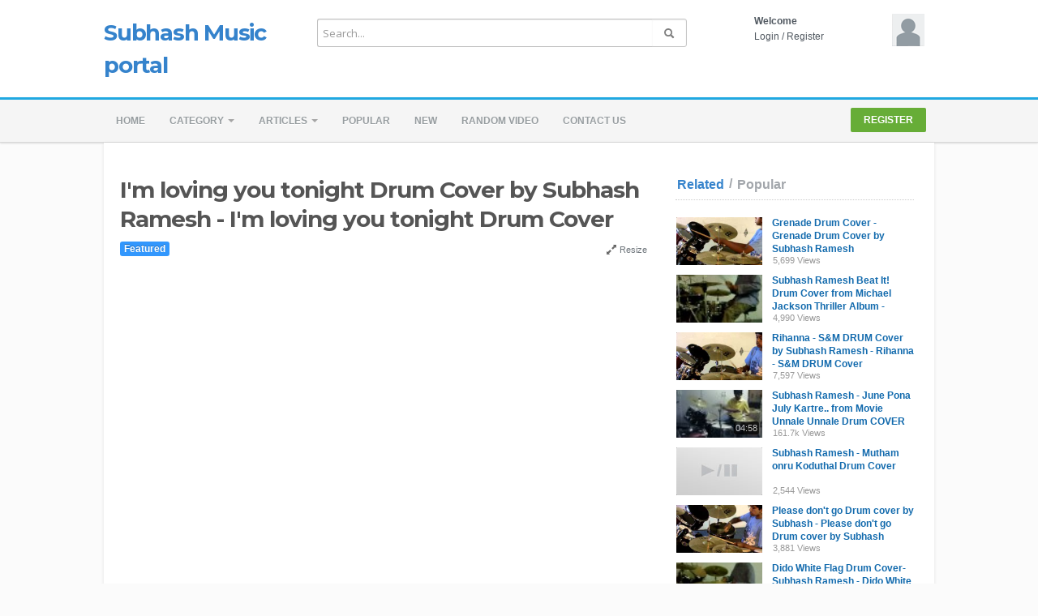

--- FILE ---
content_type: text/html; charset=utf-8
request_url: http://www.subhash.org/watch.php?vid=65cb07865
body_size: 13223
content:
<!DOCTYPE html>
<!--[if IE 7 | IE 8]>
<html class="ie" dir="ltr">
<![endif]-->
<!--[if !(IE 7) | !(IE 8)  ]><!-->
<html dir="ltr">
<!--<![endif]-->
<head>
<meta charset="UTF-8" />
<meta name="viewport" content="width=1024,maximum-scale=1.0">
<title>I'm loving you tonight Drum Cover by Subhash Ramesh - I'm loving you tonight Drum Cover</title>
<meta http-equiv="X-UA-Compatible" content="IE=9; IE=8; IE=7; IE=edge,chrome=1">  
<meta name="title" content="I'm loving you tonight Drum Cover by Subhash Ramesh - I'm loving you tonight Drum Cover" />
<meta name="keywords" content="Subhash, Drum, Neeya, Naana, Cover, Movie, comedy" />
<meta name="description" content="I'm loving you tonight Drum Cover by Subhash Ramesh..." />
<link rel="shortcut icon" href="http://www.subhash.org/templates/default/img/favicon.ico">
<link rel="alternate" type="application/rss+xml" title="I'm loving you tonight Drum Cover by Subhash Ramesh - I'm loving you tonight Drum Cover" href="http://www.subhash.org/rss.php" />
<!--[if lt IE 9]>
<script src="//html5shim.googlecode.com/svn/trunk/html5.js"></script>
<![endif]-->
<link rel="stylesheet" type="text/css" media="screen" href="http://www.subhash.org/templates/default/css/bootstrap.min.css">
<link rel="stylesheet" type="text/css" media="screen" href="http://www.subhash.org/templates/default/css/bootstrap-responsive.min.css">
<!--[if lt IE 9]>
<script src="//css3-mediaqueries-js.googlecode.com/svn/trunk/css3-mediaqueries.js"></script>
<![endif]-->
<link rel="stylesheet" type="text/css" media="screen" href="http://www.subhash.org/templates/default/css/new-style.css">
<link rel="stylesheet" type="text/css" media="screen" href="//maxcdn.bootstrapcdn.com/font-awesome/4.5.0/css/font-awesome.min.css">
<link href="//fonts.googleapis.com/css?family=Open+Sans:400italic,700italic,400,700&subset=all" rel="stylesheet" type="text/css">
<!--[if IE]>

<link rel="stylesheet" type="text/css" media="screen" href="http://www.subhash.org/templates/default/css/new-style-ie.css">

<link href="//fonts.googleapis.com/css?family=Open+Sans" rel="stylesheet" type="text/css">
<link href="//fonts.googleapis.com/css?family=Open+Sans:400italic" rel="stylesheet" type="text/css">
<link href="//fonts.googleapis.com/css?family=Open+Sans:700" rel="stylesheet" type="text/css">
<link href="//fonts.googleapis.com/css?family=Open+Sans:700italic" rel="stylesheet" type="text/css">
<![endif]-->
<link href='//fonts.googleapis.com/css?family=Montserrat:400,700' rel='stylesheet' type='text/css'>
<script type="text/javascript">
var MELODYURL = "http://www.subhash.org";
var MELODYURL2 = "http://www.subhash.org";
var TemplateP = "http://www.subhash.org/templates/default";
var _LOGGEDIN_ =  false ;
 

var pm_video_data = {
	
	uniq_id: "65cb07865",
	url: "http://www.subhash.org/watch.php?vid=65cb07865",
	duration: 0,
	duration_str: "00:00",
	category: "516".split(','),
	category_str: "516",
	featured: 1,
	restricted: 0,
	allow_comments: 1,
	allow_embedding: 1,
	is_stream: false,
	views: 3593,
	likes: 0,
	dislikes: 0,
	publish_date_str: "2011-04-02T22:55:14+0000",
	publish_date_timestamp: 1301784914,
	embed_url: "http://www.subhash.org/embed.php?vid=65cb07865",
	thumb_url: "http://i.ytimg.com/vi/an4D6PI_-08/0.jpg",
	preview_image_url: "http://i.ytimg.com/vi/an4D6PI_-08/0.jpg",
	title: 'I\'m loving you tonight Drum Cover by Subhash Ramesh - I\'m loving you tonight Drum Cover',
	autoplay_next: false,
	autoplay_next_url: ""

}

</script>

<script type="text/javascript">
 var pm_lang = {
	lights_off: "Lights off",
	lights_on: "Lights on",
	validate_name: "Please enter a name",
	validate_username: "Please enter a username",
	validate_pass: "Please provide a password",
	validate_captcha: "Please enter the validation code",
	validate_email: "Please enter a valid email address",
	validate_agree: "Please accept our policy",
	validate_name_long: "Your name must consist of at least 2 characters",
	validate_username_long: "Your username must consist of at least 2 characters",
	validate_pass_long: "Your password must be at least 5 characters long",
	validate_confirm_pass_long: "Please enter the same password as above",
	choose_category: "Please choose a category",
	validate_select_file: "No file was selected/uploaded.",
	validate_video_title: "Please enter a title for this video",
	please_wait: "Loading...",
	// upload video page
	swfupload_status_uploaded: "Uploaded",
	swfupload_status_pending: "Continue with the rest of the form.",
	swfupload_status_queued: "Queued",
	swfupload_status_uploading: "Uploading...",
	swfupload_file: "File",
	swfupload_btn_select: "Select",
	swfupload_btn_cancel: "Cancel",
	swfupload_status_error: "Error",
	swfupload_error_oversize: "Size of the selected file(s) is greater than allowed limit",
	swfupload_friendly_maxsize: "",
	upload_errmsg2: "Bad file type. This type of files (extensions) is not allowed.",
	// playlist
	playlist_delete_confirm: "Are you sure you want to permanently delete this playlist?\n\nClick 'Cancel' to stop, 'OK' to delete.",
	playlist_delete_item_confirm: "You are about to remove this video from your playlist.\n\nClick 'Cancel' to stop, 'OK' to delete.",
	show_more: "Show more",
	show_less: "Show less",
	delete_video_confirmation: "Are you sure you want to delete this video?",
	browse_all: "Browse All",
	upload_error_unknown: "Unknown error occured"
 }
</script>


<script type="text/javascript" src="http://www.subhash.org/js/swfobject.js"></script>
	<link rel="image_src" href="http://i.ytimg.com/vi/an4D6PI_-08/0.jpg" />
	<meta property="og:url"  content="http://www.subhash.org/watch.php?vid=65cb07865" />
		<meta property="og:title" content="I'm loving you tonight Drum Cover by Subhash Ramesh - I'm loving you tonight Drum Cover" />
	<meta property="og:description" content="I'm loving you tonight Drum Cover by Subhash Ramesh..." />
	<meta property="og:image" content="http://i.ytimg.com/vi/an4D6PI_-08/0.jpg" />
	<meta property="og:image:width" content="480" />
	<meta property="og:image:height" content="360" />
	<style type="text/css"></style>
</head>
<body class="video-watch videoid-5392 author-1 source-3 featured">

<header class="wide-header" id="overview">
<div class="row-fluid fixed960">
	<div class="span3">
	  		<h1 class="site-title"><a href="http://www.subhash.org/index.php" rel="home">Subhash Music portal</a></h1>
	     </div>
   
   <div class="span6 wide-header-pad">
		<form action="http://www.subhash.org/search.php" method="get" id="search" name="search" onSubmit="return validateSearch('true');">
	<div class="controls">
	  <div class="input-append">
		<input class="span10 pm-search-field" id="appendedInputButton" size="16" name="keywords" type="text" placeholder="Search..." x-webkit-speech="x-webkit-speech" onwebkitspeechchange="this.form.submit();" onblur="fill();" autocomplete="off">
		<input id="pm-video-id" size="16" name="video-id" type="hidden">
		<button class="btn" type="submit"><i class="icon-search"></i></button>
	  </div>
	  <div class="suggestionsBox" id="suggestions" style="display: none;">
		  <ul class="suggestionList input-xlarge" id="autoSuggestionsList"></ul>
	  </div>
	</div>
	</form>
	   </div>

	<div class="span3 hidden-phone">
	<div id="user-pane">
		<div class="user-data">
					<span class="avatar-img avatar-generic">
			<a class="primary ajax-modal" data-toggle="modal" data-backdrop="true" data-keyboard="true" href="#header-login-form" rel="tooltip" title="Login"><img src="http://www.subhash.org/templates/default/img/pm-avatar.png" width="40" height="40" alt=""></a>
			</span>
			<span class="greet-links">
				<div class="ellipsis"><strong>Welcome</strong></div>
				<span class=""><a class="primary ajax-modal" data-toggle="modal" data-backdrop="true" data-keyboard="true" href="#header-login-form">Login</a>
				 / 
										<a href="http://www.subhash.org/register.php">Register</a>
													</span>
			</span>
			</div>
			
				<div class="modal modal-narrow hide" id="header-login-form" role="dialog" aria-labelledby="header-login-form-label"> <!-- login modal -->
			<div class="modal-header">
				<button type="button" class="close" data-dismiss="modal" aria-hidden="true">&times;</button>
				<h3 id="header-login-form-label">Login</h3>
			</div>
			<div class="modal-body">
				<p></p>
								<form class="form-vertical" name="login_form" id="login-form" method="post" action="http://www.subhash.org/login.php">
  <fieldset>
  <div class="control-group">
    <label class="control-label" for="username">Username/Email</label>
    <div class="controls"><input type="text" class="hocusfocus input-large" id="hocusfocus" name="username" value=""></div>
  </div>
  <div class="control-group">
    <label class="control-label" for="pass">Password</label>
    <div class="controls"><input type="password" class="input-large" id="pass" name="pass" maxlength="32" autocomplete="off"></div>
  </div>


    <div class="">
        <div class="controls">
        <button type="submit" name="Login" value="Login" class="btn btn-blue" data-loading-text="Login">Login</button>
        <span class="signup"><small><a href="http://www.subhash.org/login.php?do=forgot_pass">Forgot your password?</a></small></span>
        </div>
    </div>
  </fieldset>
</form>			</div>
		</div>

		<div class="modal modal-narrow hide" id="header-register-form" role="dialog" aria-labelledby="header-register-form-label"> <!-- register modal -->
			<div class="modal-header">
				<button type="button" class="close" data-dismiss="modal" aria-hidden="true">&times;</button>
				<h3 id="header-register-form-label">Create your account</h3>
			</div>
			<div class="modal-body">
				<p></p>
				<div class="pm-social-accounts">
					<p>Register with your social account</p>
														</div>
				<div class="clearfix"></div>
				<hr />
				<a href="http://www.subhash.org/register.php" class="btn btn-register-email">Register with E-mail</a>
			</div>
		</div>
					</div><!--.user-data-->
	</div><!--user-pane-->
</div>
</header>
<nav class="wide-nav">
	<div class="row-fluid fixed960">
		<span class="span12">
		<div class="navbar">
			  <div class="navbar-inner">
				<div class="container">
				  <a class="btn btn-navbar" data-toggle="collapse" data-target=".nav-collapse">
					<span class="icon-bar"></span>
					<span class="icon-bar"></span>
					<span class="icon-bar"></span>
				  </a>
				  <div class="nav-collapse">
					<ul class="nav">
					  <li><a href="http://www.subhash.org/index.php" class="wide-nav-link">Home</a></li>
					  <li class="dropdown">
													<a href="http://www.subhash.org/category.php" class="dropdown-toggle wide-nav-link disabled" data-target="#" role="button" data-toggle="dropdown">Category <b class="caret"></b></a>
												<ul class="dropdown-menu">
						<li class=""><a href="http://www.subhash.org/category.php?cat=aws" class="">Amazon Web Services</a></li>
<li class=""><a href="http://www.subhash.org/category.php?cat=Carnatic" class="">Carnatic Music</a></li>
<li class=""><a href="http://www.subhash.org/category.php?cat=tag" class="">Category Name</a></li>
<li class=""><a href="http://www.subhash.org/category.php?cat=Dance" class="">Dance</a></li>
<li class=""><a href="http://www.subhash.org/category.php?cat=Devotional" class="">Devotional</a></li>
<li class=""><a href="http://www.subhash.org/category.php?cat=Drum-lesson" class="">Drum Lessons</a></li>
<li class=""><a href="http://www.subhash.org/category.php?cat=Family" class="">Family</a></li>
<li class=""><a href="http://www.subhash.org/category.php?cat=Music" class="">Favorite Music</a></li>
<li class=""><a href="http://www.subhash.org/category.php?cat=Events" class="">Fremont Temple Events</a></li>
<li class=""><a href="http://www.subhash.org/category.php?cat=Ruby" class="">Games</a></li>
<li class=""><a href="http://www.subhash.org/category.php?cat=Sarada" class="">SriSarada Ramesh</a></li>
<li class=""><a href="http://www.subhash.org/category.php?cat=Drums" class="">SUBHASH Drums Beats</a></li>
<li class=""><a href="http://www.subhash.org/category.php?cat=Keyboard" class="">Subhash Keyboard Performance</a></li>
<li class=""><a href="http://www.subhash.org/category.php?cat=STAGE" class="">Subhash STAGE Performance</a></li>
<li class=""><a href="http://www.subhash.org/category.php?cat=celebraties" class="">Subhash With Celebraties</a></li>
<li class=""><a href="http://www.subhash.org/category.php?cat=Karoke" class="">Tamil Karoke light Music</a></li>

						</ul>
					  </li>
					  
					  					  <li class="dropdown">
						<a href="#" class="dropdown-toggle wide-nav-link" data-toggle="dropdown">Articles <b class="caret"></b></a>
						<ul class="dropdown-menu">
						<li><a href="http://www.subhash.org/article.php">Latest Articles</a></li><li ><a href="http://www.subhash.org/article.php?show=popular">Most Popular</a></li><li class="dropdown-submenu"><a href="http://www.subhash.org/article.php?c=biography&page=1" class="dropdown-submenu">Artist Biographies</a>
<ul class='dropdown-menu'>
	<li class=""><a href="http://www.subhash.org/article.php?c=editorial&page=1" class="">Editorial</a>	</li>
	<li class=""><a href="http://www.subhash.org/article.php?c=wiki&page=1" class="">WikiPedia</a>	</li>
</ul>
</li>
<li class=""><a href="http://www.subhash.org/article.php?c=exclusives&page=1" class="">Exclusives</a></li>
<li class=""><a href="http://www.subhash.org/article.php?c=gossip&page=1" class="">Gossip &amp; Rumors</a></li>
<li class=""><a href="http://www.subhash.org/article.php?c=movies&page=1" class="">Movies</a></li>
<li class=""><a href="http://www.subhash.org/article.php?c=music&page=1" class="">Music</a></li>
<li class=""><a href="http://www.subhash.org/article.php?c=news&page=1" class="">News</a></li>
<li class=""><a href="http://www.subhash.org/article.php?c=sports&page=1" class="">Sports</a></li>

						</ul>
					  </li>
					  					  <li><a href="http://www.subhash.org/topvideos.php" class="wide-nav-link">Popular</a></li>
					  <li><a href="http://www.subhash.org/newvideos.php" class="wide-nav-link">New</a></li>
					  <li><a href="http://www.subhash.org/randomizer.php" rel="nofollow" class="wide-nav-link">Random video</a></li>
					  		
					  <li><a href="http://www.subhash.org/contact_us.php" class="wide-nav-link">Contact us</a></li>
					  		
					  					</ul>
					<ul class="nav pull-right pm-ul-pages">
										
																									<li><a href="http://www.subhash.org/register.php" class="btn-register border-radius2">Register</a></li>
																							</ul>

				  </div><!-- /.nav-collapse -->
				</div>
			  </div><!-- /navbar-inner -->
			</div><!-- /navbar -->
	   </span>
	</div>
</nav>
<a id="top"></a>
<div id="wrapper">
    <div class="container-fluid">
            <div class="row-fluid">
        <div class="span8">
		<div id="primary" itemprop="video" itemscope itemtype="http://schema.org/VideoObject">
                <div class="row-fluid">
        <div class="span12">
            <div class="pm-video-head">
                        <h1 class="entry-title" itemprop="name">I'm loving you tonight Drum Cover by Subhash Ramesh - I'm loving you tonight Drum Cover</h1>
            <meta itemprop="duration" content="P" />
            <meta itemprop="thumbnailUrl" content="http://i.ytimg.com/vi/an4D6PI_-08/0.jpg" />
            <meta itemprop="contentURL" content="http://www.subhash.org/videos.php?vid=65cb07865" />
            			<meta itemprop="embedURL" content="http://www.subhash.org/embed.php?vid=65cb07865" />
                        <meta itemprop="uploadDate" content="2011-04-02T22:55:14+0000" />
            <div class="row-fluid">
                <div class="span6">
                                    <span class="label label-featured">Featured</span>
                                </div>
                <div class="span6">
                <ul class="pm-video-adjust">
                    <li><a id="player_extend" href="#"><i class="icon-resize-full opac7"></i> Resize</a></li>
                </ul>
                </div>
            </div>
            </div><!--.pm-video-head-->
        </div>
        </div>
        <div class="row-fluid">
	<div class="span12">
        <div class="pm-player-full-width">

	   	    <div id="video-wrapper">
                            		
	
				<div id="Playerholder">
			<iframe src="//www.youtube.com/embed/an4D6PI_-08?hl=en_US&hd=1&rel=0&autoplay=1&color2=0xCC0033&showsearch=0&showinfo=0&iv_load_policy=3&modestbranding=1" width="100%" height="401"" frameborder="0"></iframe>
		</div>
	   	


            	        </div><!--video-wrapper-->


            <div class="pm-video-control">
            <div class="row-fluid">
                <div class="span4">
                    <button class="btn btn-small border-radius0 btn-video " id="bin-rating-like" type="button"><i class="pm-vc-sprite i-vote-up"></i> Like</button>
                    <button class="btn btn-small border-radius0 btn-video " id="bin-rating-dislike" type="button"><i class="pm-vc-sprite i-vote-down"></i></button>
                </div>
                
                <div class="span8">
                	<div class="pull-right">
                        <button class="btn btn-small border-radius0 btn-video" type="button" data-toggle="button" id="pm-vc-share"><i class="icon-share-alt"></i> Share</button>
                        <input type="hidden" name="bin-rating-uniq_id" value="65cb07865">
                                                <button class="btn btn-small border-radius0 btn-video" type="button" data-toggle="button" id="pm-vc-report" rel="tooltip" data-placement="right" title="Report this video"><i class="pm-vc-sprite i-report"></i></button>
					</div>
                </div>
            </div>
            </div><!--.pm-video-control-->

            <div id="bin-rating-response" class="hide well well-small"></div>
            <div id="bin-rating-like-confirmation" class="hide well well-small alert alert-well">
            <button type="button" class="close" data-dismiss="alert">&times;</button>
            <p> Thanks! Share it with your friends!</p>
                <div class="row-fluid">
                    <div class="span3 panel-1">
                    <a href="https://www.facebook.com/sharer.php?u=http%3A%2F%2Fwww.subhash.org%2Fwatch.php%3Fvid%3D65cb07865&amp;t=I%27m+loving+you+tonight+Drum+Cover+by+Subhash+Ramesh+-+I%27m+loving+you+tonight+Drum+Cover" onclick="javascript:window.open(this.href,'', 'menubar=no,toolbar=no,resizable=yes,scrollbars=yes,height=600,width=600');return false;" rel="tooltip" title="Share on FaceBook"><i class="pm-vc-sprite facebook-icon"></i></a>
                    <a href="https://twitter.com/home?status=Watching%20I%27m+loving+you+tonight+Drum+Cover+by+Subhash+Ramesh+-+I%27m+loving+you+tonight+Drum+Cover%20on%20http%3A%2F%2Fwww.subhash.org%2Fwatch.php%3Fvid%3D65cb07865" onclick="javascript:window.open(this.href,'', 'menubar=no,toolbar=no,resizable=yes,scrollbars=yes,height=600,width=600');return false;" rel="tooltip" title="Share on Twitter"><i class="pm-vc-sprite twitter-icon"></i></a>
                    <a href="https://plus.google.com/share?url=http%3A%2F%2Fwww.subhash.org%2Fwatch.php%3Fvid%3D65cb07865" onclick="javascript:window.open(this.href,'', 'menubar=no,toolbar=no,resizable=yes,scrollbars=yes,height=600,width=600');return false;" rel="tooltip" title="Share on Google+"><i class="pm-vc-sprite google-icon"></i></a>
                    </div>
                    <div class="span9 panel-3">
                    <div class="input-prepend"><span class="add-on">URL</span><input name="share_video_link" id="share_video_link" type="text" value="http://www.subhash.org/watch.php?vid=65cb07865" class="span11" onClick="SelectAll('share_video_link');"></div>
                    </div>
                </div>
            </div>
            <div id="bin-rating-dislike-confirmation" class="hide-dislike hide well well-small">
            <button type="button" class="close" data-dismiss="alert">&times;</button>
            <p>You disliked this video. Thanks for the feedback!</p>
            </div><!--bin-rating-like-confirmation-->
    
			<div id="pm-vc-playlists-content" class="hide">
							<div class="alert alert-danger">
					Sorry, only registred users can create playlists.
				</div>
						</div>  
    
            <div id="pm-vc-report-content" class="hide well well-small alert alert-well">
                <div id="report-confirmation" class="hide"></div>
                <form name="reportvideo" action="" method="POST" class="form-inline">
                  <input type="hidden" id="name" name="name" class="input-small" value="">
                  <input type="hidden" id="email" name="email" class="input-small" value="">
                
                  <select name="reason" class="input-medium inp-small">
                    <option value="Specify problem" selected="selected">Specify problem</option>
                    <option value="Dead video">Dead video</option>
                    <option value="SPAM">SPAM</option>
                    <option value="Racist or hate content">Racist or hate content</option>
                    <option value="Copyrighted Content">Copyrighted Content</option>
                  </select>
                  
                                      <input type="text" name="imagetext" class="input-small inp-small" autocomplete="off" placeholder="Confirm">
                    <button class="btn btn-small btn-link" onclick="document.getElementById('securimage-report').src = 'http://www.subhash.org/include/securimage_show.php?sid=' + Math.random(); return false;"><i class="icon-refresh"></i> </button>
                    <img src="http://www.subhash.org/include/securimage_show.php?sid=355e615ab33b75768543742bfba510f1" id="securimage-report" alt="" class="border-radius3">
                                    <button type="submit" name="Submit" class="btn btn-danger" value="Send">Report this video</button>
                  <input type="hidden" name="p" value="detail">
                  <input type="hidden" name="do" value="report">
                  <input type="hidden" name="vid" value="65cb07865">
                </form>
            </div><!-- #pm-vc-report-content-->
    
            <div id="pm-vc-share-content" class="alert alert-well">
                <div class="row-fluid">
                    <div class="span4 panel-1">
                    <div class="input-prepend"><span class="add-on">URL</span><input name="video_link" id="video_link" type="text" value="http://www.subhash.org/watch.php?vid=65cb07865" class="input-medium" onClick="SelectAll('video_link');"></div>
                    </div>
                    <div class="span5 panel-2">
                    					<button class="btn border-radius0 btn-video" type="button" id="pm-vc-embed">Embed</button>
                                        <button class="btn border-radius0 btn-video" type="button" data-toggle="button" id="pm-vc-email"><i class="icon-envelope"></i> Send to a friend</button>
                    </div>
                    <div class="span3 panel-3">
                    <a href="https://www.facebook.com/sharer.php?u=http%3A%2F%2Fwww.subhash.org%2Fwatch.php%3Fvid%3D65cb07865&amp;t=I%27m+loving+you+tonight+Drum+Cover+by+Subhash+Ramesh+-+I%27m+loving+you+tonight+Drum+Cover" onclick="javascript:window.open(this.href,
      '', 'menubar=no,toolbar=no,resizable=yes,scrollbars=yes,height=600,width=600');return false;" rel="tooltip" title="Share on FaceBook"><i class="pm-vc-sprite facebook-icon"></i></a>
                    <a href="https://twitter.com/home?status=Watching%20I%27m+loving+you+tonight+Drum+Cover+by+Subhash+Ramesh+-+I%27m+loving+you+tonight+Drum+Cover%20on%20http%3A%2F%2Fwww.subhash.org%2Fwatch.php%3Fvid%3D65cb07865" onclick="javascript:window.open(this.href,
      '', 'menubar=no,toolbar=no,resizable=yes,scrollbars=yes,height=600,width=600');return false;" rel="tooltip" title="Share on Twitter"><i class="pm-vc-sprite twitter-icon"></i></a>
                    <a href="https://plus.google.com/share?url=http%3A%2F%2Fwww.subhash.org%2Fwatch.php%3Fvid%3D65cb07865" onclick="javascript:window.open(this.href,
      '', 'menubar=no,toolbar=no,resizable=yes,scrollbars=yes,height=600,width=600');return false;" rel="tooltip" title="Share on Google+"><i class="pm-vc-sprite google-icon"></i></a>  
                    </div>
                </div>
    
                                <div id="pm-vc-embed-content">
                  <hr />
                  <textarea name="pm-embed-code" id="pm-embed-code" rows="3" class="span12" onClick="SelectAll('pm-embed-code');"><iframe width="425" height="344" src="http://www.subhash.org/embed.php?vid=65cb07865" frameborder="0" allowfullscreen seamless></iframe><p><a href="http://www.subhash.org/watch.php?vid=65cb07865" target="_blank">I'm loving you tonight Drum Cover by Subhash Ramesh - I'm loving you tonight Drum Cover</a></p></textarea>
                </div>
                                <div id="pm-vc-email-content">
                    <hr />
                    <div id="share-confirmation" class="hide well well-small"></div>
                    <form name="sharetofriend" action="" method="POST" class="form-inline">
                      <input type="text" id="name" name="name" class="input-small inp-small" value="" placeholder="Your name">
                      <input type="text" id="email" name="email" class="input-small inp-small" placeholder="Friend's Email">
                         
                          <input type="text" name="imagetext" class="input-small inp-small" autocomplete="off" placeholder="Confirm">
                          <button class="btn btn-small btn-link" onclick="document.getElementById('securimage-share').src = 'http://www.subhash.org/include/securimage_show.php?sid=' + Math.random(); return false;"><i class="icon-refresh"></i> </button>
                          <img src="http://www.subhash.org/include/securimage_show.php?sid=0f5e09c56b93fccaaa87ce0fcfcd98db" id="securimage-share" alt="">
                                            <input type="hidden" name="p" value="detail">
                      <input type="hidden" name="do" value="share">
                      <input type="hidden" name="vid" value="65cb07865">
                      <button type="submit" name="Submit" class="btn btn-success">Send</button>
                    </form>
                </div>
            </div><!-- #pm-vc-share-content -->
            
			<div class="row-fluid pm-author-data">
                <div class="span2">
                    <span class="pm-avatar">
                        <a href="http://www.subhash.org/user.php?u=admin"><img src="http://www.subhash.org/uploads/avatars/male.gif" height="50" width="50" alt="" class="img-polaroid" border="0"></a>
                                            </span>
                </div>

                <div class="span7">
                	<div class="pm-submit-data">Added <time datetime="2011-04-02T22:55:14+0000" title="Saturday, April 2, 2011 10:55 PM">14 years ago</time> by <a href="http://www.subhash.org/user.php?u=admin">Administrator</a> in <a href="http://www.subhash.org/category.php?cat=Drums">SUBHASH Drums Beats</a> </div>   
                    <div class="clearfix"></div>
                                    </div>

                <div class="span3 pm-video-views-count pull-right">
                    <span class="pm-vc-views">
                    <strong>3,593</strong>
                    <small>Views</small>
                    </span>
                    <div class="clearfix"></div>
                    <div class="progress" title="0 Likes, 0 Dislikes">
                      <div class="bar bar-success" id="rating-bar-up-pct" style="width: 0%;"></div>
                      <div class="bar bar-danger" id="rating-bar-down-pct" style="width: 0%;"></div>
                    </div>
                </div><!--.pm-video-control-->
            </div><!--.pm-author-data-->
        </div><!--end pm-player-full-width -->
	</div>
</div>

<div class="pm-ad-zone" align="center">Career Development - IT JOB TRAING
@ www.learning24by7.com<img src="http://www.subhash.org/ajax.php?p=stats&do=show&aid=3&at=1" width="1" height="1" border="0" /></div>

<h2 class="upper-blue">Description</h2>
<div class="description pm-video-description">
	<p itemprop="description">I'm loving you tonight Drum Cover by Subhash Ramesh</p>
</div>

<div class="video-tags">
	<strong>Tags</strong>: <a href="http://www.subhash.org/tag.php?t=subhash">Subhash</a>, <a href="http://www.subhash.org/tag.php?t=drum">Drum</a>, <a href="http://www.subhash.org/tag.php?t=neeya">Neeya</a>, <a href="http://www.subhash.org/tag.php?t=naana">Naana</a>, <a href="http://www.subhash.org/tag.php?t=cover">Cover</a>, <a href="http://www.subhash.org/tag.php?t=movie">Movie</a>, <a href="http://www.subhash.org/tag.php?t=comedy">comedy</a>
</div>


	<h2 class="upper-blue">Post your comment</h2>
		<div class="tab-content pm-comments-container">
			<div class="tab-pane fade in active" id="comments-native">
			<div name="mycommentspan" id="mycommentspan"></div>
<div class="row-fluid" id="pm-post-form">
    <div class="span1">
    	<span class="pm-avatar"><img src="http://www.subhash.org/templates/default/img/pm-avatar.png" width="40" height="40" alt="" border="0" class="img-polaroid"></span>
    </div>
    <div class="span11">
      <form action="" name="form-user-comment" method="post" id="myform" class="form-inline">
        <textarea name="comment_txt" id="c_comment_txt" rows="2" class="span12" placeholder="Your comment"></textarea>
        <div id="pm-comment-form">
        <input type="text" id="c_username" name="username" value="" class="span4 inp-small" placeholder="Your name">
        <input type="text" id="captcha" name="captcha" class="span3 inp-small" placeholder="Confirm code">
        <button class="btn btn-small btn-link" onclick="document.getElementById('captcha-image').src = 'http://www.subhash.org/include/securimage_show.php?sid=' + Math.random(); return false"><i class="icon-refresh"></i></button>
        <img src="http://www.subhash.org/include/securimage_show.php?sid=d23fa3f51b693c9d7679b2a8b4c9df5a" id="captcha-image" align="absmiddle" alt="">
        <input type="hidden" id="c_vid" name="vid" value="65cb07865">
        <input type="hidden" id="c_user_id" name="user_id" value="0">
        </div>
        <p></p>
        <button type="submit" id="c_submit" name="Submit" class="btn btn-small" data-loading-text="Submit comment">Submit comment</button>
      </form>
    </div>
</div>
						
			<h2 class="upper-blue">Comments</h2>
			
			<div class="pm-comments comment_box">
								    <ul class="pm-ul-comments">
				    	<li id="preview_comment"></li>
				    </ul>
				    <div id="be_the_first">Be the first to comment</div>
							</div>
		</div>
		
		
		</div>

		</div><!-- #primary -->
        </div><!-- .span8 -->
        
        <div class="span4 pm-sidebar ">
		<div id="secondary">

				

        <div class="widget-related widget" id="pm-related">
		          <ul class="nav nav-tabs" id="myTab">
            <li class="active"><a href="#bestincategory" data-target="#bestincategory" data-toggle="tab">Related</a></li>
            <li> / </li>
            <li><a href="#popular" data-target="#popular" data-toggle="tab">Popular</a></li>
          </ul>
 
          <div id="pm-tabs" class="tab-content">
            <div class="tab-pane fade in active" id="bestincategory">
				<ul class="pm-ul-top-videos pm-ul-sidelist-videos">
                				  <li>
					<div class="pm-li-top-videos">
					<span class="pm-video-thumb pm-thumb-106 pm-thumb-top border-radius2">
					<span class="pm-video-li-thumb-info">
															</span>
                    <a href="http://www.subhash.org/watch.php?vid=92f1d5617" class="pm-thumb-fix pm-thumb-145"><span class="pm-thumb-fix-clip"><img src="http://i.ytimg.com/vi/a59iWZfV1ko/0.jpg" alt="Grenade Drum Cover - Grenade Drum Cover by Subhash Ramesh" width="145"><span class="vertical-align"></span></span></a>
					</span>
					<h3><a href="http://www.subhash.org/watch.php?vid=92f1d5617" class="pm-title-link">Grenade Drum Cover - Grenade Drum Cover by Subhash Ramesh</a></h3>
                    <div class="pm-video-attr">
                    	<span class="pm-video-attr-numbers"><small>5,699 Views</small></span>
                    </div>
										<span class="pm-video-li-info">
					    <span class="label label-featured">Featured</span>
					</span>
										</div>
				  </li>
								  <li>
					<div class="pm-li-top-videos">
					<span class="pm-video-thumb pm-thumb-106 pm-thumb-top border-radius2">
					<span class="pm-video-li-thumb-info">
															</span>
                    <a href="http://www.subhash.org/watch.php?vid=5d71a8a80" class="pm-thumb-fix pm-thumb-145"><span class="pm-thumb-fix-clip"><img src="http://i.ytimg.com/vi/Hy_kNtQAIHA/2.jpg" alt="Subhash  Ramesh Beat It! Drum Cover from Michael Jackson Thriller Album - Subhash  Ramesh Beat It! D" width="145"><span class="vertical-align"></span></span></a>
					</span>
					<h3><a href="http://www.subhash.org/watch.php?vid=5d71a8a80" class="pm-title-link">Subhash  Ramesh Beat It! Drum Cover from Michael Jackson Thriller Album - Subhash  Ramesh Beat It! D</a></h3>
                    <div class="pm-video-attr">
                    	<span class="pm-video-attr-numbers"><small>4,990 Views</small></span>
                    </div>
										<span class="pm-video-li-info">
					    <span class="label label-featured">Featured</span>
					</span>
										</div>
				  </li>
								  <li>
					<div class="pm-li-top-videos">
					<span class="pm-video-thumb pm-thumb-106 pm-thumb-top border-radius2">
					<span class="pm-video-li-thumb-info">
															</span>
                    <a href="http://www.subhash.org/watch.php?vid=e1c5c2e94" class="pm-thumb-fix pm-thumb-145"><span class="pm-thumb-fix-clip"><img src="http://i.ytimg.com/vi/10OFrsCmcCs/0.jpg" alt="Rihanna - S&amp;M  DRUM Cover by Subhash Ramesh - Rihanna - S&amp;M  DRUM Cover" width="145"><span class="vertical-align"></span></span></a>
					</span>
					<h3><a href="http://www.subhash.org/watch.php?vid=e1c5c2e94" class="pm-title-link">Rihanna - S&M  DRUM Cover by Subhash Ramesh - Rihanna - S&M  DRUM Cover</a></h3>
                    <div class="pm-video-attr">
                    	<span class="pm-video-attr-numbers"><small>7,597 Views</small></span>
                    </div>
										<span class="pm-video-li-info">
					    <span class="label label-featured">Featured</span>
					</span>
										</div>
				  </li>
								  <li>
					<div class="pm-li-top-videos">
					<span class="pm-video-thumb pm-thumb-106 pm-thumb-top border-radius2">
					<span class="pm-video-li-thumb-info">
					<span class="pm-label-duration border-radius3 opac7">04:58</span>										</span>
                    <a href="http://www.subhash.org/watch.php?vid=f0c0e7bc5" class="pm-thumb-fix pm-thumb-145"><span class="pm-thumb-fix-clip"><img src="http://i.ytimg.com/vi/4ch94hnBelA/2.jpg" alt="Subhash Ramesh - June Pona July Kartre.. from Movie Unnale Unnale Drum COVER" width="145"><span class="vertical-align"></span></span></a>
					</span>
					<h3><a href="http://www.subhash.org/watch.php?vid=f0c0e7bc5" class="pm-title-link">Subhash Ramesh - June Pona July Kartre.. from Movie Unnale Unnale Drum COVER</a></h3>
                    <div class="pm-video-attr">
                    	<span class="pm-video-attr-numbers"><small>161.7k Views</small></span>
                    </div>
										<span class="pm-video-li-info">
					    <span class="label label-featured">Featured</span>
					</span>
										</div>
				  </li>
								  <li>
					<div class="pm-li-top-videos">
					<span class="pm-video-thumb pm-thumb-106 pm-thumb-top border-radius2">
					<span class="pm-video-li-thumb-info">
															</span>
                    <a href="http://www.subhash.org/watch.php?vid=de0c383b6" class="pm-thumb-fix pm-thumb-145"><span class="pm-thumb-fix-clip"><img src="http://www.subhash.org/templates/default/img/no-thumbnail.jpg" alt="Subhash Ramesh - Mutham onru Koduthal Drum Cover" width="145"><span class="vertical-align"></span></span></a>
					</span>
					<h3><a href="http://www.subhash.org/watch.php?vid=de0c383b6" class="pm-title-link">Subhash Ramesh - Mutham onru Koduthal Drum Cover</a></h3>
                    <div class="pm-video-attr">
                    	<span class="pm-video-attr-numbers"><small>2,544 Views</small></span>
                    </div>
										</div>
				  </li>
								  <li>
					<div class="pm-li-top-videos">
					<span class="pm-video-thumb pm-thumb-106 pm-thumb-top border-radius2">
					<span class="pm-video-li-thumb-info">
															</span>
                    <a href="http://www.subhash.org/watch.php?vid=a7ea82728" class="pm-thumb-fix pm-thumb-145"><span class="pm-thumb-fix-clip"><img src="http://i.ytimg.com/vi/Q6xDQihRpHk/0.jpg" alt="Please don't go Drum cover by Subhash - Please don't go Drum cover by Subhash" width="145"><span class="vertical-align"></span></span></a>
					</span>
					<h3><a href="http://www.subhash.org/watch.php?vid=a7ea82728" class="pm-title-link">Please don't go Drum cover by Subhash - Please don't go Drum cover by Subhash</a></h3>
                    <div class="pm-video-attr">
                    	<span class="pm-video-attr-numbers"><small>3,881 Views</small></span>
                    </div>
										<span class="pm-video-li-info">
					    <span class="label label-featured">Featured</span>
					</span>
										</div>
				  </li>
								  <li>
					<div class="pm-li-top-videos">
					<span class="pm-video-thumb pm-thumb-106 pm-thumb-top border-radius2">
					<span class="pm-video-li-thumb-info">
															</span>
                    <a href="http://www.subhash.org/watch.php?vid=a7cb5d720" class="pm-thumb-fix pm-thumb-145"><span class="pm-thumb-fix-clip"><img src="http://i.ytimg.com/vi/BLOSBTECt-M/2.jpg" alt="Dido White Flag Drum Cover-  Subhash Ramesh - Dido White Flag Drum Cover by Subhash Ramesh" width="145"><span class="vertical-align"></span></span></a>
					</span>
					<h3><a href="http://www.subhash.org/watch.php?vid=a7cb5d720" class="pm-title-link">Dido White Flag Drum Cover-  Subhash Ramesh - Dido White Flag Drum Cover by Subhash Ramesh</a></h3>
                    <div class="pm-video-attr">
                    	<span class="pm-video-attr-numbers"><small>3,691 Views</small></span>
                    </div>
										</div>
				  </li>
								  <li>
					<div class="pm-li-top-videos">
					<span class="pm-video-thumb pm-thumb-106 pm-thumb-top border-radius2">
					<span class="pm-video-li-thumb-info">
															</span>
                    <a href="http://www.subhash.org/watch.php?vid=ae6d4dc31" class="pm-thumb-fix pm-thumb-145"><span class="pm-thumb-fix-clip"><img src="http://i.ytimg.com/vi/_cUWVzNjeeU/0.jpg" alt="Subhash Ramesh - Ithu oru nika kalam Drum Cover by subhash" width="145"><span class="vertical-align"></span></span></a>
					</span>
					<h3><a href="http://www.subhash.org/watch.php?vid=ae6d4dc31" class="pm-title-link">Subhash Ramesh - Ithu oru nika kalam Drum Cover by subhash</a></h3>
                    <div class="pm-video-attr">
                    	<span class="pm-video-attr-numbers"><small>7,319 Views</small></span>
                    </div>
										<span class="pm-video-li-info">
					    <span class="label label-featured">Featured</span>
					</span>
										</div>
				  </li>
								  <li>
					<div class="pm-li-top-videos">
					<span class="pm-video-thumb pm-thumb-106 pm-thumb-top border-radius2">
					<span class="pm-video-li-thumb-info">
															</span>
                    <a href="http://www.subhash.org/watch.php?vid=3ee09e88a" class="pm-thumb-fix pm-thumb-145"><span class="pm-thumb-fix-clip"><img src="http://i.ytimg.com/vi/ZW83mUsrCp4/2.jpg" alt="Eagles- Hotels California Drum Cover by Subhash - Eagles-Hotel California Drums Cover by Subhash Ram" width="145"><span class="vertical-align"></span></span></a>
					</span>
					<h3><a href="http://www.subhash.org/watch.php?vid=3ee09e88a" class="pm-title-link">Eagles- Hotels California Drum Cover by Subhash - Eagles-Hotel California Drums Cover by Subhash Ram</a></h3>
                    <div class="pm-video-attr">
                    	<span class="pm-video-attr-numbers"><small>6,210 Views</small></span>
                    </div>
										<span class="pm-video-li-info">
					    <span class="label label-featured">Featured</span>
					</span>
										</div>
				  </li>
								  <li>
					<div class="pm-li-top-videos">
					<span class="pm-video-thumb pm-thumb-106 pm-thumb-top border-radius2">
					<span class="pm-video-li-thumb-info">
															</span>
                    <a href="http://www.subhash.org/watch.php?vid=327920317" class="pm-thumb-fix pm-thumb-145"><span class="pm-thumb-fix-clip"><img src="http://i.ytimg.com/vi/HcRVG4EexfY/2.jpg" alt="Subhash Ramesh - JaiHo Drum Cover - JaiHo SubhashDrumCover" width="145"><span class="vertical-align"></span></span></a>
					</span>
					<h3><a href="http://www.subhash.org/watch.php?vid=327920317" class="pm-title-link">Subhash Ramesh - JaiHo Drum Cover - JaiHo SubhashDrumCover</a></h3>
                    <div class="pm-video-attr">
                    	<span class="pm-video-attr-numbers"><small>5,180 Views</small></span>
                    </div>
										<span class="pm-video-li-info">
					    <span class="label label-featured">Featured</span>
					</span>
										</div>
				  </li>
				                </ul>
            </div>
            <div class="tab-pane fade" id="popular">
                <ul class="pm-ul-top-videos">
                				  <li>
					<div class="pm-li-top-videos">
					<span class="pm-video-thumb pm-thumb-106 pm-thumb-top border-radius2">
					<span class="pm-video-li-thumb-info">
															</span>
                    <a href="http://www.subhash.org/watch.php?vid=4647ae848" class="pm-thumb-fix pm-thumb-145"><span class="pm-thumb-fix-clip"><img src="http://i.ytimg.com/vi/Zsg0zudlnKk/0.jpg" alt="Narasimha Stotra - Extremely Powerful Narasimha Stotra by Shani Dev" width="145"><span class="vertical-align"></span></span></a>
					</span>
					<h3><a href="http://www.subhash.org/watch.php?vid=4647ae848" class="pm-title-link">Narasimha Stotra - Extremely Powerful Narasimha Stotra by Shani Dev</a></h3>
                    <div class="pm-video-attr">
                    	<span class="pm-video-attr-numbers"><small>5,822 Views</small></span>
                    </div>
										<span class="pm-video-li-info">
					    <span class="label label-featured">Featured</span>
					</span>
										</div>
				  </li>
								  <li>
					<div class="pm-li-top-videos">
					<span class="pm-video-thumb pm-thumb-106 pm-thumb-top border-radius2">
					<span class="pm-video-li-thumb-info">
															</span>
                    <a href="http://www.subhash.org/watch.php?vid=8e8f2aaa5" class="pm-thumb-fix pm-thumb-145"><span class="pm-thumb-fix-clip"><img src="http://i.ytimg.com/vi/RAXLOJBDrwM/0.jpg" alt="Golden  Dreams - Persian Music  performance by Subhash Ramesh - Golden-Dreams (Javad Marufi) Keyboar" width="145"><span class="vertical-align"></span></span></a>
					</span>
					<h3><a href="http://www.subhash.org/watch.php?vid=8e8f2aaa5" class="pm-title-link">Golden  Dreams - Persian Music  performance by Subhash Ramesh - Golden-Dreams (Javad Marufi) Keyboar</a></h3>
                    <div class="pm-video-attr">
                    	<span class="pm-video-attr-numbers"><small>24.5k Views</small></span>
                    </div>
										<span class="pm-video-li-info">
					    <span class="label label-featured">Featured</span>
					</span>
										</div>
				  </li>
								  <li>
					<div class="pm-li-top-videos">
					<span class="pm-video-thumb pm-thumb-106 pm-thumb-top border-radius2">
					<span class="pm-video-li-thumb-info">
															</span>
                    <a href="http://www.subhash.org/watch.php?vid=04fd24e5c" class="pm-thumb-fix pm-thumb-145"><span class="pm-thumb-fix-clip"><img src="http://i.ytimg.com/vi/bEH4G1A8P8I/2.jpg" alt="SIRKAZHI GOVINDARAJAN - CHINNANCHIRU PEN POLE - SIRKAZHI GOVINDARAJAN" width="145"><span class="vertical-align"></span></span></a>
					</span>
					<h3><a href="http://www.subhash.org/watch.php?vid=04fd24e5c" class="pm-title-link">SIRKAZHI GOVINDARAJAN - CHINNANCHIRU PEN POLE - SIRKAZHI GOVINDARAJAN</a></h3>
                    <div class="pm-video-attr">
                    	<span class="pm-video-attr-numbers"><small>10.3k Views</small></span>
                    </div>
										</div>
				  </li>
								  <li>
					<div class="pm-li-top-videos">
					<span class="pm-video-thumb pm-thumb-106 pm-thumb-top border-radius2">
					<span class="pm-video-li-thumb-info">
															</span>
                    <a href="http://www.subhash.org/watch.php?vid=0c9a67181" class="pm-thumb-fix pm-thumb-145"><span class="pm-thumb-fix-clip"><img src="http://i.ytimg.com/vi/B5anEe1-icQ/2.jpg" alt="SIVAPURANAM EXPLANATION - Siva Puranam- Splendid explanation by Ayya (Part1 of 2) (Tamil)" width="145"><span class="vertical-align"></span></span></a>
					</span>
					<h3><a href="http://www.subhash.org/watch.php?vid=0c9a67181" class="pm-title-link">SIVAPURANAM EXPLANATION - Siva Puranam- Splendid explanation by Ayya (Part1 of 2) (Tamil)</a></h3>
                    <div class="pm-video-attr">
                    	<span class="pm-video-attr-numbers"><small>8,828 Views</small></span>
                    </div>
										</div>
				  </li>
								  <li>
					<div class="pm-li-top-videos">
					<span class="pm-video-thumb pm-thumb-106 pm-thumb-top border-radius2">
					<span class="pm-video-li-thumb-info">
															</span>
                    <a href="http://www.subhash.org/watch.php?vid=245495769" class="pm-thumb-fix pm-thumb-145"><span class="pm-thumb-fix-clip"><img src="http://i.ytimg.com/vi/gwPuuKPKI6w/0.jpg" alt="Rudram - Shiva Rudram Full Namakam-Chamakam Devanagari Sanskrit English Translations.wmv" width="145"><span class="vertical-align"></span></span></a>
					</span>
					<h3><a href="http://www.subhash.org/watch.php?vid=245495769" class="pm-title-link">Rudram - Shiva Rudram Full Namakam-Chamakam Devanagari Sanskrit English Translations.wmv</a></h3>
                    <div class="pm-video-attr">
                    	<span class="pm-video-attr-numbers"><small>22.1k Views</small></span>
                    </div>
										</div>
				  </li>
								  <li>
					<div class="pm-li-top-videos">
					<span class="pm-video-thumb pm-thumb-106 pm-thumb-top border-radius2">
					<span class="pm-video-li-thumb-info">
															</span>
                    <a href="http://www.subhash.org/watch.php?vid=c53bb93e3" class="pm-thumb-fix pm-thumb-145"><span class="pm-thumb-fix-clip"><img src="http://i.ytimg.com/vi/7A_YkOJ_irc/0.jpg" alt="Subhash Ramesh- Kurai Ondrum illai - subhash keyboard performance" width="145"><span class="vertical-align"></span></span></a>
					</span>
					<h3><a href="http://www.subhash.org/watch.php?vid=c53bb93e3" class="pm-title-link">Subhash Ramesh- Kurai Ondrum illai - subhash keyboard performance</a></h3>
                    <div class="pm-video-attr">
                    	<span class="pm-video-attr-numbers"><small>11k Views</small></span>
                    </div>
										</div>
				  </li>
								  <li>
					<div class="pm-li-top-videos">
					<span class="pm-video-thumb pm-thumb-106 pm-thumb-top border-radius2">
					<span class="pm-video-li-thumb-info">
															</span>
                    <a href="http://www.subhash.org/watch.php?vid=722b77113" class="pm-thumb-fix pm-thumb-145"><span class="pm-thumb-fix-clip"><img src="http://i3.ytimg.com/vi/ruCwTOKO5qo/0.jpg" alt="KAILASH MANASAROVAR YATRA - KAILASH MANASAROVAR YATRA (TAMIL VERSION) - MUST WATCH !!!" width="145"><span class="vertical-align"></span></span></a>
					</span>
					<h3><a href="http://www.subhash.org/watch.php?vid=722b77113" class="pm-title-link">KAILASH MANASAROVAR YATRA - KAILASH MANASAROVAR YATRA (TAMIL VERSION) - MUST WATCH !!!</a></h3>
                    <div class="pm-video-attr">
                    	<span class="pm-video-attr-numbers"><small>13.6k Views</small></span>
                    </div>
										</div>
				  </li>
								  <li>
					<div class="pm-li-top-videos">
					<span class="pm-video-thumb pm-thumb-106 pm-thumb-top border-radius2">
					<span class="pm-video-li-thumb-info">
					<span class="pm-label-duration border-radius3 opac7">02:32</span>										</span>
                    <a href="http://www.subhash.org/watch.php?vid=c71b1d7ed" class="pm-thumb-fix pm-thumb-145"><span class="pm-thumb-fix-clip"><img src="http://i.ytimg.com/vi/RIxlAAL8Ps0/2.jpg" alt="Subhash Ramesh - Ethi Ethi Songs - Drums Performance" width="145"><span class="vertical-align"></span></span></a>
					</span>
					<h3><a href="http://www.subhash.org/watch.php?vid=c71b1d7ed" class="pm-title-link">Subhash Ramesh - Ethi Ethi Songs - Drums Performance</a></h3>
                    <div class="pm-video-attr">
                    	<span class="pm-video-attr-numbers"><small>8,278 Views</small></span>
                    </div>
										</div>
				  </li>
								  <li>
					<div class="pm-li-top-videos">
					<span class="pm-video-thumb pm-thumb-106 pm-thumb-top border-radius2">
					<span class="pm-video-li-thumb-info">
															</span>
                    <a href="http://www.subhash.org/watch.php?vid=ae6d4dc31" class="pm-thumb-fix pm-thumb-145"><span class="pm-thumb-fix-clip"><img src="http://i.ytimg.com/vi/_cUWVzNjeeU/0.jpg" alt="Subhash Ramesh - Ithu oru nika kalam Drum Cover by subhash" width="145"><span class="vertical-align"></span></span></a>
					</span>
					<h3><a href="http://www.subhash.org/watch.php?vid=ae6d4dc31" class="pm-title-link">Subhash Ramesh - Ithu oru nika kalam Drum Cover by subhash</a></h3>
                    <div class="pm-video-attr">
                    	<span class="pm-video-attr-numbers"><small>7,319 Views</small></span>
                    </div>
										<span class="pm-video-li-info">
					    <span class="label label-featured">Featured</span>
					</span>
										</div>
				  </li>
								  <li>
					<div class="pm-li-top-videos">
					<span class="pm-video-thumb pm-thumb-106 pm-thumb-top border-radius2">
					<span class="pm-video-li-thumb-info">
															</span>
                    <a href="http://www.subhash.org/watch.php?vid=c2a5249af" class="pm-thumb-fix pm-thumb-145"><span class="pm-thumb-fix-clip"><img src="http://i.ytimg.com/vi/_o6V9FSJp8Q/0.jpg" alt="Happy Farmer on his Keyboard - Subhash Ramesh plays Happy Farmer on his Keyboard" width="145"><span class="vertical-align"></span></span></a>
					</span>
					<h3><a href="http://www.subhash.org/watch.php?vid=c2a5249af" class="pm-title-link">Happy Farmer on his Keyboard - Subhash Ramesh plays Happy Farmer on his Keyboard</a></h3>
                    <div class="pm-video-attr">
                    	<span class="pm-video-attr-numbers"><small>315.2k Views</small></span>
                    </div>
										</div>
				  </li>
				                </ul>
            </div>
          </div>
          
        </div><!-- .shadow-div -->
        
		</div><!-- #secondary -->
        </div><!-- #sidebar -->
      </div><!-- .row-fluid -->
    </div><!-- .container-fluid -->
<a id="back-top" class="hidden-phone hidden-tablet" title="Go Up">
	<i class="icon-chevron-up"></i>
	<span></span>
</a>



</div><!-- end wrapper -->

<div class="row-fluid fixed960">
	<div class="row-fluid">
		<a href="http://www.subhash.org/rss.php" title="I'm loving you tonight Drum Cover by Subhash Ramesh - I'm loving you tonight Drum Cover RSS" class="pm-rss-link"><i class="pm-vc-sprite ico_rss"></i> RSS</a>
		</div>
</div>

	
<footer>
<div class="row-fluid fixed960">
	<div class="span8">
	<ul>
				<li><a href="http://www.subhash.org/index.php">Home</a></li>
		<li><a href="http://www.subhash.org/contact_us.php">Contact us</a></li>
								<li><a href="http://www.subhash.org/register.php">Register</a></li>
											  			</ul>
	<p>
		&copy; 2026 Subhash Music portal. All rights reserved
	</p>
	</div>
	<div class="span3">
	 
	</div>
	<div class="span1">
		 <div id="lang_selector">
	  <div class="btn-group dropup lang-selector hidden-phone" id="lang-selector">
	  <a class="btn btn-link dropdown-toggle" data-toggle="dropdown" href="#"><img src="http://www.subhash.org/lang/flags/us.png" width="16" height="10" alt="English" title="English" align="texttop"> <span class="hide">English</span> <span class="caret"></span></a>

	  <ul class="dropdown-menu border-radius0 pullleft lang_submenu">
	  	   	   <li><a href="#" title="Albanian" name="2" id="lang_select_2">Albanian</a></li>
	   	  	   	   <li><a href="#" title="Amharic" name="26" id="lang_select_26">Amharic</a></li>
	   	  	   	   <li><a href="#" title="Arabic" name="3" id="lang_select_3">Arabic</a></li>
	   	  	   	   <li><a href="#" title="Brazilian" name="4" id="lang_select_4">Brazilian</a></li>
	   	  	   	   <li><a href="#" title="Bulgarian" name="5" id="lang_select_5">Bulgarian</a></li>
	   	  	   	   <li><a href="#" title="Croatian" name="6" id="lang_select_6">Croatian</a></li>
	   	  	   	   <li><a href="#" title="Danish" name="7" id="lang_select_7">Danish</a></li>
	   	  	   	   <li><a href="#" title="Deutsch" name="8" id="lang_select_8">Deutsch</a></li>
	   	  	   	  	   	   <li><a href="#" title="Farsi" name="25" id="lang_select_25">Farsi</a></li>
	   	  	   	   <li><a href="#" title="Fran&#231;ais" name="9" id="lang_select_9">Fran&#231;ais</a></li>
	   	  	   	   <li><a href="#" title="Georgian" name="10" id="lang_select_10">Georgian</a></li>
	   	  	   	   <li><a href="#" title="Greek" name="27" id="lang_select_27">Greek</a></li>
	   	  	   	   <li><a href="#" title="Hebrew" name="23" id="lang_select_23">Hebrew</a></li>
	   	  	   	   <li><a href="#" title="Italian" name="11" id="lang_select_11">Italian</a></li>
	   	  	   	   <li><a href="#" title="Lithuanian" name="12" id="lang_select_12">Lithuanian</a></li>
	   	  	   	   <li><a href="#" title="Nederlands" name="13" id="lang_select_13">Nederlands</a></li>
	   	  	   	   <li><a href="#" title="Polish" name="14" id="lang_select_14">Polish</a></li>
	   	  	   	   <li><a href="#" title="Portuguese" name="15" id="lang_select_15">Portuguese</a></li>
	   	  	   	   <li><a href="#" title="Rom&#226;n&#259;" name="16" id="lang_select_16">Rom&#226;n&#259;</a></li>
	   	  	   	   <li><a href="#" title="Russian" name="17" id="lang_select_17">Russian</a></li>
	   	  	   	   <li><a href="#" title="Serbian" name="18" id="lang_select_18">Serbian</a></li>
	   	  	   	   <li><a href="#" title="Slovak" name="19" id="lang_select_19">Slovak</a></li>
	   	  	   	   <li><a href="#" title="Spanish" name="20" id="lang_select_20">Spanish</a></li>
	   	  	   	   <li><a href="#" title="Swedish" name="21" id="lang_select_21">Swedish</a></li>
	   	  	   	   <li><a href="#" title="T&uuml;rk&ccedil;e" name="22" id="lang_select_22">T&uuml;rk&ccedil;e</a></li>
	   	  	   	   <li><a href="#" title="Thai" name="24" id="lang_select_24">Thai</a></li>
	   	  	  </ul>
	 </div>
		</div>
</div>
</footer>
<div id="lights-overlay"></div>



<script src="//ajax.googleapis.com/ajax/libs/jquery/1.8.3/jquery.min.js" type="text/javascript"></script> 
<script src="http://www.subhash.org/templates/default/js/bootstrap.min.js" type="text/javascript"></script>
<script src="http://www.subhash.org/templates/default/js/jquery.cookee.js" type="text/javascript"></script>
<script src="http://www.subhash.org/templates/default/js/jquery.validate.min.js" type="text/javascript"></script>
<script src="http://www.subhash.org/templates/default/js/theme.js" type="text/javascript"></script>




<script src="http://www.subhash.org/templates/default/js/jquery.maskedinput-1.3.min.js" type="text/javascript"></script>
<script src="http://www.subhash.org/templates/default/js/jquery.tagsinput.min.js" type="text/javascript"></script>
<script src="http://www.subhash.org/templates/default/js/jquery-scrolltofixed-min.js" type="text/javascript"></script>
<script src="http://www.subhash.org/templates/default/js/jquery.uniform.min.js" type="text/javascript"></script>
<script src="http://www.subhash.org/templates/default/js/jquery.ba-dotimeout.min.js" type="text/javascript"></script>

<script src="http://www.subhash.org/js/jquery.typewatch.js" type="text/javascript"></script>

<script type="text/javascript" src="http://www.subhash.org/js/bootstrap-notify.min.js"></script>
<script src="http://www.subhash.org/js/melody.dev.js" type="text/javascript"></script>
<script src="http://www.subhash.org/templates/default/js/melody.dev.js" type="text/javascript"></script>
<script src="http://www.subhash.org/templates/default/js/lightbox.min.js" type="text/javascript"></script>
<script type="text/javascript">
// Global settings for notifications
$.notifyDefaults({
	// settings
	element: 'body',
	position: null,
	type: "info",
	allow_dismiss: true,
	newest_on_top: true,
	showProgressbar: false,
	placement: {
		from: "top", // top, bottom
		align: "right" // left, right, center
	},
	offset: {
		x: 20,
		y: 100
	  },
	spacing: 10,
	z_index: 1031,
	delay: 10000,
	timer: 1000,
	url_target: '_blank',
	mouse_over: null,
	animate: {
		enter: 'animated fadeInDown',//'animated fadeIn',
		exit: 'animated fadeOutUpBig',//'animated fadeOut'
	},
	onShow: null,
	onShown: null,
	onClose: null,
	onClosed: null,
	template: '<div data-notify="container" class="growl alert alert-{0}" role="alert">' +
				'<button type="button" aria-hidden="true" class="close" data-notify="dismiss">&times;</button>' +
				'<span data-notify="icon"></span> ' +
				'<span data-notify="title">{1}</span> ' +
				'<span data-notify="message">{2}</span>' +
				'<div class="progress" data-notify="progressbar">' +
					'<div class="progress-bar progress-bar-{0}" role="progressbar" aria-valuenow="0" aria-valuemin="0" aria-valuemax="100" style="width: 0%;"></div>' +
				'</div>' +
				'<a href="{3}" target="{4}" data-notify="url"></a>' +
			'</div>',
	PM_exitAnimationTimeout: 0 // PHP Melody custom settings
});
</script>




<script type="text/javascript">
$(document).ready(function () {
	// live search
	$('#appendedInputButton').typeWatch({
		callback: function() {
			$.ajax({
				type: "POST",
				url: MELODYURL2 + "/ajax_search.php",
				data: {
					"queryString": $('#appendedInputButton').val()
				},
				dataType: "html",
				success: function(b) {
					if (b.length > 0) {
						$("#autoSuggestionsList").html(b);
						
						$(".suggestionsBox").show(function() {
							
							var $listItems = $('#autoSuggestionsList').find('li');
							
							$('#appendedInputButton').keydown(function(e) {
								var key = e.keyCode,
									$selected = $listItems.filter('.selected'),
									$current;

								if(key == 38 || key == 40) {
									e.preventDefault();
								}

								if ( key != 40 && key != 38 ) return;

								$listItems.removeClass('selected');

								if ( key == 40 ) // Down key
								{
									if ( ! $selected.length || $selected.is(':last-child') ) {
										$current = $listItems.eq(0);
									}
									else {
										$current = $selected.next();
									}
								}
								else if ( key == 38 ) // Up key
								{
									if ( ! $selected.length || $selected.is(':first-child') ) {
										$current = $listItems.last();
									}
									else {
										$current = $selected.prev();
									}
								}

								$current.addClass('selected');
								$selected_url = $current.find('a').attr('href');

								$selected_id = $current.attr('data-video-id');

								($('#pm-video-id').val($selected_id));
							});
						});
					} else {
						$(".suggestionsBox").hide();
					}
				}
			});
		},
		wait: 400,
		highlight: true,
		captureLength: 3
	});
});
</script>





<script type="text/javascript">
$(document).ready(function(){
	$('#nav-link-comments-native').click(function(){
		$.cookie('pm_comment_view', 'native', { expires: 180, path: '/' });
	});
	$('#nav-link-comments-facebook').click(function(){
		$.cookie('pm_comment_view', 'facebook', { expires: 180, path: '/' });
	});
	$('#nav-link-comments-disqus').click(function(){
		$.cookie('pm_comment_view', 'disqus', { expires: 180, path: '/' });
	});
});
</script>

 



<script src="http://www.subhash.org/templates/default/js/jquery.readmore.js" type="text/javascript"></script>
<script type="text/javascript">
$(document).ready(function () {
	var pm_elastic_player = $.cookie('pm_elastic_player');
	if (pm_elastic_player == null) {
		$.cookie('pm_elastic_player', 'normal');
	}
	else if (pm_elastic_player == 'wide') {
		$('#player_extend').find('i').addClass('icon-resize-small');
		$('#secondary').addClass('secondary-wide');
		$('#video-wrapper').addClass('video-wrapper-wide');
		$('.pm-video-head').addClass('pm-video-head-wide');
		$('.entry-title').addClass('ellipsis');
	} else {
		$('#secondary').removeClass('secondary-wide');
		$('#video-wrapper').removeClass('video-wrapper-wide');
		$('.pm-video-head-wide').removeClass('pm-video-head-wide');
		$('.entry-title').removeClass('ellipsis');
	}

	$("#player_extend").click(function() {	
		if ($(this).find('i').hasClass("icon-resize-full")) {
			$(this).find('i').removeClass("icon-resize-full").addClass("icon-resize-small");
		} else {
			$(this).find('i').removeClass("icon-resize-small").addClass("icon-resize-full");
		}
		$('#secondary').animate({
			}, 10, function() {
				$('#secondary').toggleClass("secondary-wide");
		});
		$('#video-wrapper').animate({
			}, 150, function() {
				$('#video-wrapper').toggleClass("video-wrapper-wide");
				$('.pm-video-head').toggleClass('pm-video-head-wide');
		});
		if ($.cookie('pm_elastic_player') == 'normal') {
			$.cookie('pm_elastic_player','wide');
			$('#player_extend').find('i').removeClass('icon-resize-full').addClass('icon-resize-small');
		} else {
			$.cookie('pm_elastic_player', 'normal');
			$('#player_extend').find('i').removeClass('icon-resize-small').addClass('icon-resize-full');
		}
		return false;
	});

	$('.pm-video-description').readmore({
		speed: 275,
		maxHeight: 100,
		moreLink: '<p class="show-more-description"><a href="#" class="show-now">'+ pm_lang.show_more +'</a></p>',
		lessLink: '<p class="show-more-description"><a href="#" class="show-now">'+ pm_lang.show_less +'</a></p>',
	});

});
</script>

	
	<script type="text/javascript">
		$('#header-login-form').on('shown', function () {
			$('.hocusfocus').focus();
		});
	</script>
	

 
<!-- Emoji provided free by http://emojione.com -->
<script src="http://www.subhash.org/js/jquery.textcomplete.min.js"></script>
<script src="http://www.subhash.org/js/melody.emoji.js"></script>
<!-- Modal -->
<div class="modal hide fade" id="modalEmojiList" tabindex="-1" role="dialog" aria-labelledby="myModalLabel">
	<div class="modal-dialog" role="document">
		<div class="modal-content">
			<div class="modal-body modal-content">
			</div>
		</div>
	</div>
</div>


<script src="http://www.subhash.org/templates/default/js/jquery.cropit.js" type="text/javascript"></script>
<script type="text/javascript"> 
$(function() {
	var cropit_avatar_notify = null;
	var cropit_cover_notify = null;
	var cropit_notify_type = 'info';
	
	// Avatar
	$('.pm-profile-avatar-pic').cropit({
		smallImage: 'allow',
		// width: 180, 
		// height: 180,
		width: 120,
		height: 120,
		preview: '.pm-profile-avatar-preview',
		onImageLoading: function(){
			cropit_avatar_notify = $.notify({message: pm_lang.please_wait}, {type: cropit_notify_type});
		},
		onImageLoaded: function() {
			cropit_avatar_notify.close();
		},
		onImageError: function(){
			cropit_avatar_notify.close();
		}
	});

	$('#btn-edit-avatar').click(function() {
	  $('#cropit-avatar-input').click();
	  $('#cropit-avatar-form').css('visibility', 'visible');
	  $('.cropit-image-preview').removeClass('animated fadeIn');
	});

	$('.btn-cancel-avatar').click(function() {
		$('.pm-profile-avatar-pic .cropit-image-preview').removeClass('cropit-image-loaded').addClass('animated fadeIn');
		$('#cropit-avatar-form').css('visibility', 'hidden');
		return false;
	});

	$('form#cropit-avatar-form').submit(function() {
		
		var image_data = $('.pm-profile-avatar-pic').cropit('export', {
			type: 'image/jpeg',
			quality: .9,
			fillBg: '#333'
		});
		
		// Move cropped image data to hidden input
		$('.hidden-avatar-data-img').val(image_data);
		
		$.ajax({
			url: MELODYURL2 + "/ajax.php",
			type: "POST",
			dataType: "json",
			data: $('#cropit-avatar-form').serialize(),
			beforeSend: function(jqXHR, settings) {
				// clean error message container
				//cropit_avatar_notify.close();
				$.notifyClose();
				cropit_avatar_notify = $.notify({message: pm_lang.swfupload_status_uploading}, {type: cropit_notify_type});
			},
		})
		.done(function(data){
			cropit_avatar_notify.close();
			if (data.success) { 
				// hide form action buttons 
				$('#cropit-avatar-form').css('visibility', 'hidden');
				
				// reset background with uploaded image 
				$('.pm-profile-avatar-pic .cropit-image-preview img').attr('src', data.file_url);
				
				// stop image movement ability
				$('.pm-profile-avatar-pic .cropit-image-preview').addClass('animated fadeIn');
				// timeout required to allow time for the uploaded image to load before removing the current image obj (and avoid a image-swapping 'glitch')
				setTimeout(function(){
					$('.pm-profile-avatar-pic .cropit-image-preview').removeClass('cropit-image-loaded')
				}, 700);
				
				// unload selected image to let the user re-select the same image
				$('.pm-profile-avatar-pic input.cropit-image-input')[0].value = null;
			}
			cropit_avatar_notify = $.notify({message: data.msg}, {type: data.alert_type});
		});

		return false;
	});
	
	var cropit_cover_height = parseInt($('.pm-profile-cover-preview').attr('data-cropit-height'));
	if ( ! cropit_cover_height) {
		cropit_cover_height = 200;
	}
		
	// Cover
	$('.pm-profile-cover-preview').cropit({
		smallImage: 'allow',
		height: cropit_cover_height,
		onImageLoading: function(){
			cropit_cover_notify = $.notify({message: pm_lang.please_wait}, {type: cropit_notify_type});
		},
		onImageLoaded: function() {
			cropit_cover_notify.close();
		},
		onImageError: function(){
			cropit_cover_notify.close();
		}
	});

	$('#btn-edit-cover').click(function() {
	  $('#cropit-cover-input').click();
	  $('#cropit-cover-form').css('visibility', 'visible');
	  $('.cropit-image-preview').removeClass('animated fadeIn');
	});

	$('.btn-cancel').click(function() {
		$('.pm-profile-cover-preview .cropit-image-preview').removeClass('cropit-image-loaded').addClass('animated fadeIn');
		$('#cropit-cover-form').css('visibility', 'hidden');
		return false;
	});

	$('form#cropit-cover-form').submit(function() {
		
		var image_data = $('.pm-profile-cover-preview').cropit('export', {
			type: 'image/jpeg',
			quality: .9,
			fillBg: '#333'
		});
		
		// Move cropped image data to hidden input
		$('.hidden-cover-data-img').val(image_data);
		
		$.ajax({
			url: MELODYURL2 + "/ajax.php",
			type: "POST",
			dataType: "json",
			data: $('#cropit-cover-form').serialize(),
			beforeSend: function(jqXHR, settings) {
				// clean error message container
				//cropit_cover_notify.close();
				$.notifyClose();
				cropit_cover_notify = $.notify({message: pm_lang.swfupload_status_uploading}, {type: cropit_notify_type});
			},
		})
		.done(function(data){
			cropit_cover_notify.close();
			if (data.success) { 
				// hide form action buttons 
				$('#cropit-cover-form').css('visibility', 'hidden');
				
				// reset background with uploaded image 
				$('.pm-profile-cover-preview .cropit-image-preview img').attr('src', data.file_url);
				
				// stop image movement ability
				$('.pm-profile-cover-preview .cropit-image-preview').addClass('animated fadeIn');
				// timeout required to allow time for the uploaded image to load before removing the current image obj (and avoid a image-swapping 'glitch')
				setTimeout(function(){
					$('.pm-profile-cover-preview .cropit-image-preview').removeClass('cropit-image-loaded')
				}, 700);
				
				// unload selected image to let the user re-select the same image
				$('.pm-profile-cover-preview input.cropit-image-input')[0].value = null;
			}
			cropit_cover_notify = $.notify({message: data.msg}, {type: data.alert_type});
		});

		return false;
	});
});
</script>


</body>
</html>

--- FILE ---
content_type: text/css
request_url: http://www.subhash.org/templates/default/css/new-style.css
body_size: 26973
content:
/*-----------------------------------------------------------------------------------

	Theme Name: Default
	Theme URI: http://www.phpsugar.com/
	Description: Default theme for PHP Melody
	Author: PHPSUGAR
	Author URI: http://www.phpsugar.com/
	Version: 2.7.1
	Copyright: PHPSUGAR.COM

-------------------------------------------------------------------------------------

	1.Document Setup (body, common classes, structure etc)
	2.Main Content Styles
	3.Header, Navigation & Menus
	4.BootStrap Elements Redesigned for PHP Melody (modal, pagination, badges, etc.)
	5.Generic style elements (shadows, borders, opacity, thumbnail sizes, etc.)
	6.Custom Elements (Featured, New Videos, etc.)
	7.Pages
	8.Browsing & Listing (Top Videos, Regular Browsing, Search Results, etc.)
	9.The Video Page & Elements
	10.Comments (Both Videos & Articles)
	11.Profile Page
	12.Footer Styles
	13.Lightbox
	14.Theme Outline
	15.Playlists
	
-------------------------------------------------------------------------------------*/

/*-----------------------------------------------------------------------------------*/
/*	1.	Document Setup (body, common classes, structure etc)
/*-----------------------------------------------------------------------------------*/
html,
body {
	height: 100%;
	-webkit-font-smoothing: antialiased;
}
body {
	font-size: 13px;
	line-height: 18px;
	margin: 0 auto;
	background-color: #fbfbfb;
	/*font: 100%/1.618 sans-serif;*/
}
a {
	-webkit-transition: color 100ms ease-in 0ms;
	   -moz-transition: color 100ms ease-in 0ms;
		 -o-transition: color 100ms ease-in 0ms;
			transition: color 100ms ease-in 0ms;
	color: #6e757b;
}
a:hover {
	color: #505961; /*008fd5;*/
}
h1,
h2,
h3,
h4,
h5 {
	color: #444;
}
h1 {
	font-family: 'Montserrat', Arial, Verdana, sans-serif;
	font-size: 28px;
}
h2 {
	font-size: 26px;
}
h1,
h2 {
	/*font-weight: normal;*/
}
#primary h1,
#primary h2 {
	color: #555;
	/*font-size: 22px;
	font-weight: normal;*/
}
h1.entry-title {
	line-height: 1.3em;
	letter-spacing: -1px;
}
h2.upper-blue {
	font-family: 'Open Sans', Verdana, Geneva, sans-serif;
	font-size: 16px;
	font-weight: 600;
	line-height: 40px;
	margin: 15px 0;
	letter-spacing: -.045em;
	text-transform: uppercase;
	color: #3583cc !important;
}
.upper-blue a,
.upper-blue a:visited {
	color: inherit;
}
h1.site-title {
	font-family: 'Montserrat', Verdana, Geneva, sans-serif;
	font-size: 1.71429rem;
	font-weight: 600;
	display: inline-block;
	letter-spacing: -.045em;
}
h1.site-title a {
	text-decoration: none;
	color: #3583cc;
}
h1.site-title a:hover {
	color: #444;
}
h1.page-title {
	font-size: 28px;
	font-weight: normal;
	line-height: 1.1;
	margin: 0;
	padding: 0;
}
h1.compact {
	font-weight: normal;
	max-width: 70%;
	letter-spacing: -1px;
}
h2.entry-title {
	font-size: 24px;
	font-weight: 100;
	color: #5d7898;
}
p {
	font-size: 14px;
	line-height: 1.714285714;
}
#preroll_placeholder,
#Playerholder,
#Playerholder object,
#Playerholder embed,
#Playerholder iframe,
.video-wrapper iframe {
	width: 100%;
	min-height: 344px; /*Standard Homepage Player Height*/
	margin: 0;
	padding: 0; /*0 0 20px 0*/
}

/* Fix For JW 6 */
.jwplayer .jwcontrolbar {
	display: inline-block !important;
	opacity: 1 !important;
}

/* Forms
--------------------------------------------- */
legend {
	/*font-size: 19.5px;*/
	line-height: 2em;
	display: block;
	width: 100%;
	margin-top: 20px;
	margin-bottom: 22px;
	padding: 0;
	color: #666;
	border: 0;
	border-bottom: 1px solid #e5e5e5;
}
legend small {
	font-size: 13.5px;
	color: #999;
}
label,
input,
button,
select,
textarea {
	font-family: 'Open Sans', Arial, Helvetica, sans-serif;
	font-size: 13px !important;
	font-weight: normal;
	line-height: 18px;
}
label.inp-small,
input.inp-small,
button.inp-small,
select.inp-small,
textarea.inp-small {
	font-family: 'Open Sans', Arial, Helvetica, sans-serif;
	font-size: 12px;
	font-weight: normal;
	line-height: 14px;
}
label {
	font-size: 14px;
	font-weight: normal;
	color: #737373;
}
input:focus:required:invalid:focus,
textarea:focus:required:invalid:focus,
select:focus:required:invalid:focus {
	color: #777;
	border: 1px solid #e6e6e6;
	-webkit-box-shadow: 0 0 6px #ffc;
	   -moz-box-shadow: 0 0 6px #ffc;
			box-shadow: 0 0 6px #ffc;
}
textarea,
input[type='text'],
input[type='password'],
input[type='datetime'],
input[type='datetime-local'],
input[type='date'],
input[type='month'],
input[type='time'],
input[type='week'],
input[type='number'],
input[type='email'],
input[type='url'],
input[type='search'],
input[type='tel'],
input[type='color'],
.uneditable-input {
	/*
	-webkit-box-shadow: inset 0 1px 1px rgba(0, 0, 0, 0.075);
	-moz-box-shadow: inset 0 1px 1px rgba(0, 0, 0, 0.075);
	box-shadow: inset 0 1px 1px rgba(0, 0, 0, 0.075);
*/
	-webkit-transition: border linear .2s, box-shadow linear .2s;
	   -moz-transition: border linear .2s, box-shadow linear .2s;
		-ms-transition: border linear .2s, box-shadow linear .2s;
		 -o-transition: border linear .2s, box-shadow linear .2s;
			transition: border linear .2s, box-shadow linear .2s;
	border: 1px solid #c0c0c0;
	-webkit-border-radius: 3px;
	   -moz-border-radius: 3px;
			border-radius: 3px;
	background-color: #fff;
}

textarea:hover,
input[type='text']:hover,
input[type='password']:hover,
input[type='datetime']:hover,
input[type='datetime-local']:hover,
input[type='date']:hover,
input[type='month']:hover,
input[type='time']:hover,
input[type='week']:hover,
input[type='number']:hover,
input[type='email']:hover,
input[type='url']:hover,
input[type='search']:hover,
input[type='tel']:hover,
input[type='color']:hover,
select:hover,
.uneditable-input:hover {
	border-color: #a0a0a0;
	-webkit-box-shadow: inset 0 1px 2px #efefef;
	   -moz-box-shadow: inset 0 1px 2px #efefef;
			box-shadow: inset 0 1px 2px #efefef;
}
textarea:focus,
input[type='text']:focus,
input[type='password']:focus,
input[type='datetime']:focus,
input[type='datetime-local']:focus,
input[type='date']:focus,
input[type='month']:focus,
input[type='time']:focus,
input[type='week']:focus,
input[type='number']:focus,
input[type='email']:focus,
input[type='url']:focus,
input[type='search']:focus,
input[type='tel']:focus,
input[type='color']:focus,
select:focus,
.uneditable-input:focus {
	border-color: rgba(82, 168, 236, .8);
	outline: 0;
	outline: thin dotted \9;
	-webkit-box-shadow: inset 0 1px 2px rgba(0,0,0,.3);
	   -moz-box-shadow: inset 0 1px 2px rgba(0,0,0,.3);
			box-shadow: inset 0 1px 2px rgba(0,0,0,.3);
	/*
   -webkit-box-shadow: inset 0 1px 1px rgba(0, 0, 0, 0.075), 0 0 3px rgba(82, 168, 236, 0.6);
	-moz-box-shadow: inset 0 1px 1px rgba(0, 0, 0, 0.075), 0 0 3px rgba(82, 168, 236, 0.6);
	box-shadow: inset 0 1px 1px rgba(0, 0, 0, 0.075), 0 0 3px rgba(82, 168, 236, 0.6);
*/
}

/* Search Form (Top - Header)
--------------------------------------------- */
#search:hover input,
#search:hover button,
#search:hover select {
	border-color: #a0a0a0;
}
#search input,
#search button,
#search select {
	height: 35px;
}
#search .pm-search-field {
	border-right: 0;
	border-radius: 3px 0 0 3px;
}
#search .pm-search-field:focus {
	border-color: #c0c0c0;
	-webkit-box-shadow: inset 0 1px 1px rgba(0,0,0,.1);
	   -moz-box-shadow: inset 0 1px 1px rgba(0,0,0,.1);
			box-shadow: inset 0 1px 1px rgba(0,0,0,.1);
}
#search .pm-search-select {
	line-height: 1.8em;
	padding: 7px 0;
	text-indent: .01px;
	text-overflow: '';
	color: #666;
	border-width: 1px 0 1px 0;
	border-radius: 0;
	background: #fff url('img/arr-d.png') no-repeat;
	background-position: 134px 5px;
	-webkit-appearance: none;
	   -moz-appearance: none;
}
#search .pm-search-select:focus {
	-webkit-box-shadow: none;
	   -moz-box-shadow: none;
			box-shadow: none;
}
#search .btn {
	background-color: #fff;
	background-image: none;
	-webkit-box-shadow: inset 0 1px 2px #efefef;
	   -moz-box-shadow: inset 0 1px 2px #efefef;
			box-shadow: inset 0 1px 2px #efefef;
}
#search .btn i {
	opacity: .6;
}
#search .btn:hover i {
	-webkit-transition: all .3s ease-in-out;
	   -moz-transition: all .3s ease-in-out;
		 -o-transition: all .3s ease-in-out;
			transition: all .3s ease-in-out;
	opacity: 1.0;
}
#suggestionsBox {
	position: relative;
}
.suggestionList {
	position: absolute;
	z-index: 999999;
	min-width: 410px;
	margin: 0;
	margin-top: -6px;
	padding: 1px 0;
	border: 1px solid #ccc;
	background-color: #fff;
	-webkit-box-shadow: 0 2px 4px rgba(0, 0, 0, .2);
	   -moz-box-shadow: 0 2px 4px rgba(0, 0, 0, .2);
			box-shadow: 0 2px 4px rgba(0, 0, 0, .2);
}
.suggestionList li {
	margin: 0;
	padding: 5px 10px;
	list-style-type: none;
	background-color: #fff;
}
.suggestionList li:hover,
.suggestionList li.selected {
	color: #fff;
	background-color: #3583cc;
}
.suggestionList li a {
	color: #475e74;
	font-family: Arial, Helvetica, sans-serif;
	font-size: 12px;
	font-weight: bold;
	display: block;
	text-decoration: none;
	-webkit-transition-property: none;
	   -moz-transition-property: none;
		 -o-transition-property: none;
			transition-property: none;

	overflow:hidden;
	white-space:nowrap;
	-webkit-text-overflow:ellipsis;
	-moz-text-overflow:ellipsis;
	-o-text-overflow:ellipsis;
	text-overflow:ellipsis
}
.suggestionList li a,
.suggestionList li a:visited {
	color: #475e74;
}
.suggestionList li:hover a,
.suggestionList li a:hover {
	color: #fff;
}
.suggestionList .pm-sl-thumb {
	margin: 1px 8px 1px 0;
	border: 1px solid #fff;
}
.suggestionList li:hover .pm-sl-thumb {
	opacity: 1.0;
}
.suggestionList li.selected {
	background-color: #3583cc;
}
.suggestionList li.selected a {
	color: #fff;
}

/* Fancy Button(s)
--------------------------------------------- */
.btn {
	font-family: Arial, Helvetica, sans-serif;
	color: #666;
	border: 1px solid #c6c6c6;
	border-color: inherit;
	border-color: #c6c6c6;
	border-bottom-color: #c6c6c6;
	-webkit-border-radius: 2px;
	   -moz-border-radius: 2px;
			border-radius: 2px;
	outline: 0;
	background-color: #f0f0f0;
	background-image: -webkit-gradient(linear, 0 0, 0 100%, from(#f8f8f8), to(#ececec));
	background-image: -webkit-linear-gradient(top, #f8f8f8, #ececec);
	background-image:      -o-linear-gradient(top, #f8f8f8, #ececec);
	background-image:         linear-gradient(to bottom, #f8f8f8, #ececec);
	background-image:    -moz-linear-gradient(top, #f8f8f8, #ececec);
	background-repeat: repeat-x;
	-webkit-box-shadow: inset 0 0 0 rgba(255, 255, 255, .2), 0 1px 1px rgba(0, 0, 0, .05);
	   -moz-box-shadow: inset 0 0 0 rgba(255, 255, 255, .2), 0 1px 1px rgba(0, 0, 0, .05);
			box-shadow: inset 0 0 0 rgba(255, 255, 255, .2), 0 1px 1px rgba(0, 0, 0, .05);
	text-shadow: 0 1px 0 rgba(255, 255, 255, .75);
	*background-color: #f0f0f0;
	*border: 0;
	filter: progid:dximagetransform.microsoft.gradient(startColorstr='#fff8f8f8', endColorstr='#ffececec', GradientType=0);
	filter: progid:dximagetransform.microsoft.gradient(enabled=false);
	*zoom: 1;
}
.btn:hover,
.btn:active,
.btn.active,
.btn.disabled,
.btn[disabled] {
	color: #333;
	background-color: #ececec;
	*background-color: #ececec;
}
.btn:active,
.btn.active {
	background-color: #f0f0f0 \9;
	-webkit-box-shadow: inset 0 1px 1px rgba(0,0,0,.1);
	   -moz-box-shadow: inset 0 1px 1px rgba(0,0,0,.1);
			box-shadow: inset 0 1px 1px rgba(0,0,0,.1);
		-ms-box-shadow: inset 0 1px 1px rgba(0,0,0,.1);
		 -o-box-shadow: inset 0 1px 1px rgba(0,0,0,.1);
}
.btn:focus {
	outline: 0;
}
.btn:hover {
	-webkit-transition: background-position .1s linear;
	   -moz-transition: background-position .1s linear;
		 -o-transition: background-position .1s linear;
			transition: background-position .1s linear;
	text-decoration: none;
	color: #333;
	background-color: #ececec;
	/* Buttons in IE7 don't get borders, so darken on hover */
	background-position: 0 -15px;
	*background-color: #ececec;
}
.btn-link,
.btn-link:active {
	background-color: transparent;
	background-image: none;
	-webkit-box-shadow: none;
	   -moz-box-shadow: none;
			box-shadow: none;
}

.btn-link {
	cursor: pointer;
	color: #08c;
	border-color: transparent;
	-webkit-border-radius: 0;
	   -moz-border-radius: 0;
			border-radius: 0;
}

.btn-link:hover {
	text-decoration: underline;
	color: #005580;
	background-color: transparent;
}
.btn-success {
	line-height: 1.8em;
	color: #fff;
	border-color: #7dbd49;
	background-color: #7fbe4b;
	background-image: -webkit-gradient(linear, 0 0, 0 100%, from(#86c155), to(#7fbe4b));
	background-image: -webkit-linear-gradient(top, #86c155, #7fbe4b);
	background-image:      -o-linear-gradient(top, #86c155, #7fbe4b);
	background-image:         linear-gradient(to bottom, #86c155, #7fbe4b);
	background-image:    -moz-linear-gradient(top, #86c155, #7fbe4b);
	background-repeat: repeat-x;
	text-shadow: 0 1px 0 #73b040;
	*background-color: #7fbe4b;
	/*border-color: rgba(0, 0, 0, 0.1) rgba(0, 0, 0, 0.1) rgba(0, 0, 0, 0.25);*/
	filter: progid:dximagetransform.microsoft.gradient(startColorstr='#ff86c155', endColorstr='#ff7fbe4b', GradientType=0);
	filter: progid:dximagetransform.microsoft.gradient(enabled=false);
}

.btn-success:hover,
.btn-success:active,
.btn-success.active,
.btn-success.disabled,
.btn-success[disabled] {
	color: #fff;
	border-color: #609436;
	background-color: #71ad3f;
	background-image: -webkit-gradient(linear, 0 0, 0 100%, from(#86c155), to(#71ad3f));
	background-image: -webkit-linear-gradient(top, #86c155, #71ad3f);
	background-image:      -o-linear-gradient(top, #86c155, #71ad3f);
	background-image:         linear-gradient(to bottom, #86c155, #71ad3f);
	background-image:    -moz-linear-gradient(top, #86c155, #71ad3f);
	background-repeat: repeat-x;
	text-shadow: 0 1px 0 #54802f;
	*background-color: #71ad3f;
	/*border-color: rgba(0, 0, 0, 0.1) rgba(0, 0, 0, 0.1) rgba(0, 0, 0, 0.25);*/
	filter: progid:dximagetransform.microsoft.gradient(startColorstr='#ff86c155', endColorstr='#ff71ad3f', GradientType=0);
	filter: progid:dximagetransform.microsoft.gradient(enabled=false);
}
.btn-success:active,
.btn-success.active {
	border: 1px solid #568331;
	background-color: #629538;
	background-image: -webkit-gradient(linear,left top,left bottom,from(#75b242),to(#629538));
	background-image: -webkit-linear-gradient(top,#75b242,#629538);
	background-image:    -moz-linear-gradient(top,#75b242,#629538);
	background-image:     -ms-linear-gradient(top,#75b242,#629538);
	background-image:      -o-linear-gradient(top,#75b242,#629538);
	background-image:         linear-gradient(top,#75b242,#629538);
}
/**/
.btn-danger {
	line-height: 1.8em;
	text-transform: uppercase;
	color: #fff;
	border: 1px solid transparent;
	background-color: #d33434;
	background-image: -webkit-gradient(linear,left top,left bottom,from(#d54141),to(#d33434));
	background-image: -webkit-linear-gradient(top,#d54141,#d33434);
	background-image:    -moz-linear-gradient(top,#d54141,#d33434);
	background-image:     -ms-linear-gradient(top,#d54141,#d33434);
	background-image:      -o-linear-gradient(top,#d54141,#d33434);
	background-image:         linear-gradient(top,#d54141,#d33434);
	text-shadow: 0 1px rgba(0,0,0,.1);
}
.btn-danger:hover,
.btn-danger:active,
.btn-danger.active,
.btn-danger.disabled,
.btn-danger[disabled] {
	color: #fff;
	border: 1px solid #a62525;
	background-color: #c22b2b;
	background-image: -webkit-gradient(linear,left top,left bottom,from(#d54141),to(#c22b2b));
	background-image: -webkit-linear-gradient(top,#d54141,#c22b2b);
	background-image:    -moz-linear-gradient(top,#d54141,#c22b2b);
	background-image:     -ms-linear-gradient(top,#d54141,#c22b2b);
	background-image:      -o-linear-gradient(top,#d54141,#c22b2b);
	background-image:         linear-gradient(top,#d54141,#c22b2b);
	text-shadow: 0 1px rgba(0,0,0,.3);
}
.btn-danger:active,
.btn-danger.active {
	color: #fff;
	border: 1px solid #942121;
	background-color: #a72525;
	background-image: -webkit-gradient(linear,left top,left bottom,from(#d54141),to(#a72525));
	background-image: -webkit-linear-gradient(top,#d54141,#a72525);
	background-image:    -moz-linear-gradient(top,#d54141,#a72525);
	background-image:     -ms-linear-gradient(top,#d54141,#a72525);
	background-image:      -o-linear-gradient(top,#d54141,#a72525);
	background-image:         linear-gradient(top,#d54141,#a72525);
}
.btn-blue {
	line-height: 1.8em;
	color: #fff;
	border-color: #359ad1;
	background-color: #359ad1;
	background-image: -webkit-gradient(linear, 0 0, 0 100%, from(#42a0d4), to(#359ad1));
	background-image: -webkit-linear-gradient(top, #42a0d4, #359ad1);
	background-image:      -o-linear-gradient(top, #42a0d4, #359ad1);
	background-image:         linear-gradient(to bottom, #42a0d4, #359ad1);
	background-image:    -moz-linear-gradient(top, #42a0d4, #359ad1);
	background-repeat: repeat-x;
	text-shadow: 0 1px 0 #2d8fc4;
	*background-color: #359ad1;
	/*border-color: rgba(0, 0, 0, 0.1) rgba(0, 0, 0, 0.1) rgba(0, 0, 0, 0.25);*/
	filter: progid:dximagetransform.microsoft.gradient(startColorstr='#ff42a0d4', endColorstr='#ff359ad1', GradientType=0);
	filter: progid:dximagetransform.microsoft.gradient(enabled=false);
}

.btn-blue:hover,
.btn-blue:active,
.btn-blue.active,
.btn-blue.disabled,
.btn-blue[disabled] {
	color: #fff;
	border-color: #2678a5;
	background-color: #2c8cc0;
	background-image: -webkit-gradient(linear, 0 0, 0 100%, from(#42a0d4), to(#2c8cc0));
	background-image: -webkit-linear-gradient(top, #42a0d4, #2c8cc0);
	background-image:      -o-linear-gradient(top, #42a0d4, #2c8cc0);
	background-image:         linear-gradient(to bottom, #42a0d4, #2c8cc0);
	background-image:    -moz-linear-gradient(top, #42a0d4, #2c8cc0);
	background-repeat: repeat-x;
	text-shadow: 0 1px 0 #21688e;
	*background-color: #2c8cc0;
	/*border-color: rgba(0, 0, 0, 0.1) rgba(0, 0, 0, 0.1) rgba(0, 0, 0, 0.25);*/
	filter: progid:dximagetransform.microsoft.gradient(startColorstr='#ff42a0d4', endColorstr='#ff2c8cc0', GradientType=0);
	filter: progid:dximagetransform.microsoft.gradient(enabled=false);
}
.btn-blue:active,
.btn-blue.active {
	border: 1px solid #226b93;
	background-color: #2679a6;
	background-image: -webkit-gradient(linear,left top,left bottom,from(#349ad1),to(#2679a6));
	background-image: -webkit-linear-gradient(top,#349ad1,#2679a6);
	background-image:    -moz-linear-gradient(top,#349ad1,#2679a6);
	background-image:     -ms-linear-gradient(top,#349ad1,#2679a6);
	background-image:      -o-linear-gradient(top,#349ad1,#2679a6);
	background-image:         linear-gradient(top,#349ad1,#2679a6);
}
nav.wide-nav > ul.dropdown-menu {
	z-index: 9000 !important;
}
nav.wide-nav .navbar a.btn-register {
	line-height: normal;
	margin: 4px 0;
	padding: 8px 16px;
	color: #fff;
	border: 1px;
	background-color: #67ad37;
	background-image: none;
	text-shadow: none;
}
nav.wide-nav .navbar a.btn-register:hover {
	background-color: #529c20;
	background-image: none;
	-webkit-box-shadow: 0 1px 1px rgba(0,0,0,.1);
	   -moz-box-shadow: 0 1px 1px rgba(0,0,0,.1);
			box-shadow: 0 1px 1px rgba(0,0,0,.1);
		-ms-box-shadow: 0 1px 1px rgba(0,0,0,.1);
		 -o-box-shadow: 0 1px 1px rgba(0,0,0,.1);
}
nav.wide-nav .navbar a.btn-register:active {
	background-color: #4f8e24;
	background-image: none;
	-webkit-box-shadow: inset 0 1px 1px rgba(0,0,0,.1);
	   -moz-box-shadow: inset 0 1px 1px rgba(0,0,0,.1);
			box-shadow: inset 0 1px 1px rgba(0,0,0,.1);
		-ms-box-shadow: inset 0 1px 1px rgba(0,0,0,.1);
		 -o-box-shadow: inset 0 1px 1px rgba(0,0,0,.1);
}

.btn-upload {
	font-family: Arial, Helvetica, sans-serif;
	line-height: 1.8em;
	display: inline-block;
	width: 120px;
	height: 30px;
	color: #666;
	border: 1px solid #c6c6c6;
	border-color: inherit;
	border-color: #c6c6c6;
	border-bottom-color: #c6c6c6;
	-webkit-border-radius: 2px;
	   -moz-border-radius: 2px;
			border-radius: 2px;
	outline: 0;
	background-color: #f0f0f0;
	background-image: -webkit-gradient(linear, 0 0, 0 100%, from(#f8f8f8), to(#ececec));
	background-image: -webkit-linear-gradient(top, #f8f8f8, #ececec);
	background-image:      -o-linear-gradient(top, #f8f8f8, #ececec);
	background-image:         linear-gradient(to bottom, #f8f8f8, #ececec);
	background-image:    -moz-linear-gradient(top, #f8f8f8, #ececec);
	background-repeat: repeat-x;
	-webkit-box-shadow: inset 0 0 0 rgba(255, 255, 255, .2), 0 1px 1px rgba(0, 0, 0, .05);
	   -moz-box-shadow: inset 0 0 0 rgba(255, 255, 255, .2), 0 1px 1px rgba(0, 0, 0, .05);
			box-shadow: inset 0 0 0 rgba(255, 255, 255, .2), 0 1px 1px rgba(0, 0, 0, .05);
	text-shadow: 0 1px 0 rgba(255, 255, 255, .75);
	*background-color: #f0f0f0;
	*border: 0;
	filter: progid:dximagetransform.microsoft.gradient(startColorstr='#fff8f8f8', endColorstr='#ffececec', GradientType=0);
	filter: progid:dximagetransform.microsoft.gradient(enabled=false);
	*zoom: 1;
}
.btn-upload object {
	display: block;
	width: 120px;
	height: 30px;
}
/*
.btn-follow {
  color: #FFF;
  text-shadow: 0 -1px 0 rgba(0, 0, 0, 0.25);
  background-color: #4fa657;
  *background-color: #4fa657;
  background-image: -webkit-gradient(linear, 0 0, 0 100%, from(#5ec367), to(#4fa657));
  background-image: -webkit-linear-gradient(top, #5ec367, #4fa657);
  background-image: -o-linear-gradient(top, #5ec367, #4fa657);
  background-image: linear-gradient(to bottom, #5ec367, #4fa657);
  background-image: -moz-linear-gradient(top, #5ec367, #4fa657);
  background-repeat: repeat-x;
  border-color: #4fa557 #4fa557 #438a4a;
  border-color: rgba(0, 0, 0, 0.1) rgba(0, 0, 0, 0.1) rgba(0, 0, 0, 0.25);
  filter: progid:dximagetransform.microsoft.gradient(startColorstr='#ff5ec367', endColorstr='#ff4fa657', GradientType=0);
  filter: progid:dximagetransform.microsoft.gradient(enabled=false);
}
.btn-follow:hover, .btn-follow:active, .btn-follow.active, .btn-follow.disabled, .btn-follow[disabled] {
	color: #FFF;
	background-color: #4aaa62;
	*background-color: #4aaa62;
}
.btn-follow:active, .btn-follow.active {
	background-color: #4aaa62 \9;
}

*//**/
.btn-follow {
	color: #fff;
	border-color: #a2aaa7;
	background-color: #a2aaa7;
	background-image: -webkit-gradient(linear, 0 0, 0 100%, from(#a8afad), to(#a2aaa7));
	background-image: -webkit-linear-gradient(top, #a8afad, #a2aaa7);
	background-image:      -o-linear-gradient(top, #a8afad, #a2aaa7);
	background-image:         linear-gradient(to bottom, #a8afad, #a2aaa7);
	background-image:    -moz-linear-gradient(top, #a8afad, #a2aaa7);
	background-repeat: repeat-x;
	text-shadow: 0 1px 0 #9aa29f;
	*background-color: #a2aaa7;
	/*border-color: rgba(0, 0, 0, 0.1) rgba(0, 0, 0, 0.1) rgba(0, 0, 0, 0.25);*/
	filter: progid:dximagetransform.microsoft.gradient(startColorstr='#ffa8afad', endColorstr='#ffa2aaa7', GradientType=0);
	filter: progid:dximagetransform.microsoft.gradient(enabled=false);
}

.btn-follow:hover,
.btn-follow:active,
.btn-follow.active,
.btn-follow.disabled,
.btn-follow[disabled] {
	color: #fff;
	border-color: #8e9492;
	background-color: #99a09e;
	background-image: -webkit-gradient(linear, 0 0, 0 100%, from(#a8afad), to(#99a09e));
	background-image: -webkit-linear-gradient(top, #a8afad, #99a09e);
	background-image:      -o-linear-gradient(top, #a8afad, #99a09e);
	background-image:         linear-gradient(to bottom, #a8afad, #99a09e);
	background-image:    -moz-linear-gradient(top, #a8afad, #99a09e);
	background-repeat: repeat-x;
	-webkit-box-shadow: 0 1px 1px rgba(0,0,0,.2);
	   -moz-box-shadow: 0 1px 1px rgba(0,0,0,.2);
			box-shadow: 0 1px 1px rgba(0,0,0,.2);
	text-shadow: 0 1px 0 #858a88;
	*background-color: #99a09e;
	/*border-color: rgba(0, 0, 0, 0.1) rgba(0, 0, 0, 0.1) rgba(0, 0, 0, 0.25);*/
	filter: progid:dximagetransform.microsoft.gradient(startColorstr='#ffa8afad', endColorstr='#ff99a09e', GradientType=0);
	filter: progid:dximagetransform.microsoft.gradient(enabled=false);
		-ms-box-shadow: 0 1px 1px rgba(0,0,0,.2);
		 -o-box-shadow: 0 1px 1px rgba(0,0,0,.2);
}
.btn-follow:active,
.btn-follow.active {
	border: 1px solid #868c8a;
	background-color: #8f9593;
	background-image: -webkit-gradient(linear,left top,left bottom,from(#a2aaa7),to(#8f9593));
	background-image: -webkit-linear-gradient(top,#a2aaa7,#8f9593);
	background-image:    -moz-linear-gradient(top,#a2aaa7,#8f9593);
	background-image:     -ms-linear-gradient(top,#a2aaa7,#8f9593);
	background-image:      -o-linear-gradient(top,#a2aaa7,#8f9593);
	background-image:         linear-gradient(top,#a2aaa7,#8f9593);
	-webkit-box-shadow: inset 0 1px 2px rgba(0,0,0,.3);
	   -moz-box-shadow: inset 0 1px 2px rgba(0,0,0,.3);
			box-shadow: inset 0 1px 2px rgba(0,0,0,.3);
		-ms-box-shadow: 0 1px 1px rgba(0,0,0,.3);
		 -o-box-shadow: 0 1px 1px rgba(0,0,0,.3);
}
.btn-unfollow {
	color: #fff;
	border-color: #52b589;
	background-color: #52b589;
	background-image: -webkit-gradient(linear, 0 0, 0 100%, from(#5dba91), to(#52b589));
	background-image: -webkit-linear-gradient(top, #5dba91, #52b589);
	background-image:      -o-linear-gradient(top, #5dba91, #52b589);
	background-image:         linear-gradient(to bottom, #5dba91, #52b589);
	background-image:    -moz-linear-gradient(top, #5dba91, #52b589);
	background-repeat: repeat-x;
	text-shadow: 0 1px 0 #48a77d;
	*background-color: #52b589;
	/*border-color: rgba(0, 0, 0, 0.1) rgba(0, 0, 0, 0.1) rgba(0, 0, 0, 0.25);*/
	filter: progid:dximagetransform.microsoft.gradient(startColorstr='#ff5dba91', endColorstr='#ff52b589', GradientType=0);
	filter: progid:dximagetransform.microsoft.gradient(enabled=false);
}

.btn-unfollow:hover,
.btn-unfollow:active,
.btn-unfollow.active,
.btn-unfollow.disabled,
.btn-unfollow[disabled] {
	color: #fff;
	border-color: #3d8e6a;
	background-color: #47a47b;
	background-image: -webkit-gradient(linear, 0 0, 0 100%, from(#5dba91), to(#47a47b));
	background-image: -webkit-linear-gradient(top, #5dba91, #47a47b);
	background-image:      -o-linear-gradient(top, #5dba91, #47a47b);
	background-image:         linear-gradient(to bottom, #5dba91, #47a47b);
	background-image:    -moz-linear-gradient(top, #5dba91, #47a47b);
	background-repeat: repeat-x;
	-webkit-box-shadow: 0 1px 1px rgba(0,0,0,.2);
	   -moz-box-shadow: 0 1px 1px rgba(0,0,0,.2);
			box-shadow: 0 1px 1px rgba(0,0,0,.2);
	text-shadow: 0 1px 0 #357a5b;
	*background-color: #47a47b;
	/*border-color: rgba(0, 0, 0, 0.1) rgba(0, 0, 0, 0.1) rgba(0, 0, 0, 0.25);*/
	filter: progid:dximagetransform.microsoft.gradient(startColorstr='#ff5dba91', endColorstr='#ff47a47b', GradientType=0);
	filter: progid:dximagetransform.microsoft.gradient(enabled=false);
		-ms-box-shadow: 0 1px 1px rgba(0,0,0,.2);
		 -o-box-shadow: 0 1px 1px rgba(0,0,0,.2);
}
.btn-unfollow:active,
.btn-unfollow.active {
	border: 1px solid #367e5e;
	background-color: #3e8f6b;
	background-image: -webkit-gradient(linear,left top,left bottom,from(#50b488),to(#3e8f6b));
	background-image: -webkit-linear-gradient(top,#50b488,#3e8f6b);
	background-image:    -moz-linear-gradient(top,#50b488,#3e8f6b);
	background-image:     -ms-linear-gradient(top,#50b488,#3e8f6b);
	background-image:      -o-linear-gradient(top,#50b488,#3e8f6b);
	background-image:         linear-gradient(top,#50b488,#3e8f6b);
	-webkit-box-shadow: inset 0 1px 2px rgba(0,0,0,.3);
	   -moz-box-shadow: inset 0 1px 2px rgba(0,0,0,.3);
			box-shadow: inset 0 1px 2px rgba(0,0,0,.3);
	text-shadow: 0 1px 0 #307054;
		-ms-box-shadow: 0 1px 1px rgba(0,0,0,.3);
		 -o-box-shadow: 0 1px 1px rgba(0,0,0,.3);
}

.btn.active,
.btn:active {
	outline: 0;
	background-image: none;
}
.btn.active {
	opacity: .8;
	filter: alpha(opacity=80);
}

.pm-video-control .btn.active,
.pm-video-control .btn:active,
.pm-video-control .btn-like.active,
.pm-video-control .btn-like:active {
	font-weight: normal;
	color: #3583cc;
	border: 1px solid #d2d2d2;
	background-color: #f1f1f1;
}
.btn.active i,
.btn:active i {
	opacity: 1.0 !important;
}
.btn-small {
	font-size: 12px !important;
}
.btn-large {
	padding: 7px 13px !important;
}
.btn.btn-danger,
.btn.btn-blue,
.btn.btn-success {
	font-size: 11px !important;
	font-weight: bold;
	text-transform: uppercase;
}

.list-unstyled {
	padding-left: 0;
	list-style: none;
}
.list-inline {
	margin-left: -5px;
	padding-left: 0;
	list-style: none;
}
.list-inline > li {
	display: inline-block;
	padding-right: 5px;
	padding-left: 5px;
}


/*-----------------------------------------------------------------------------------*/
/*	2.	Main Content Styles
/*-----------------------------------------------------------------------------------*/
#wrapper {
	font-family: 'Helvetica Neue', Helvetica, Arial, sans-serif;
	position: relative;
	margin: 0 auto;
	margin-bottom: 20px;
	padding: 15px 0 30px;
	background-color: #fff;
	box-shadow: 0 1px 4px rgba(0, 0, 0, .1);
	/*overflow: hidden;*/
}
@media screen and (min-width: 980px) {
	#wrapper
	{
		width: 1024px;
		max-width: 1024px;
	}
}
#primary {
	position: relative;
	display: block;
	height: 100%;
	padding: 0;
}
#primary p {
	font-size: .9em !important;
}
#secondary {
	padding: 0 5px;
}
.fixed960 {
	max-width: 1024px;
	margin: 0 auto;
	padding: 0;
}
@media screen and (max-width: 980px) and (min-width: 800px) {
	.fixed960
	{
		max-width: 98%;
		margin: 0 10px;
	}
	#wrapper
	{
		margin: 0 10px;
	}
}
.container-fluid {
	margin-right: 10px;
	padding-top: 15px;
	padding-right: 0;
	padding-left: 20px;
}
.pm-sidebar {
	position: relative;
}

/* Widget
--------------------------------------------- */
.widget {
	position: relative;
	max-width: 100%;
	margin: 0 auto;
	margin-bottom: 15px;
	/*background-color: #fff;*/
	padding: 0 10px 10px 10px;
}
.widget h4 {
	font-family: 'Open Sans', Verdana, Geneva, sans-serif;
	font-size: 16px;
	font-weight: 600;
	line-height: 2.3em;
	margin: 0;
	margin-bottom: 10px;
	letter-spacing: -.045em;
	text-transform: uppercase;
	color: #3583cc;
	border-bottom: 1px dotted #ccc;
}
.widget p {
	font-size: 13px;
	line-height: 1.41429;
}
.widget img {
	max-width: 100%;
}
.widget .pagination {
	text-align: center;
}
.widget .pagination a {
	display: inline-block;
	width: 15px;
	height: 15px;
	margin: 0 5px 0 0;
}
.widget .pagination a.selected {
	cursor: default;
	background-position: -25px -300px;
}
.widget .pagination a span {
	display: none;
}
.widget-related {
	/*background-color: #fff;*/
	padding: 0 10px 0 0;
}
.pm-sidebar-with-playlist .widget-related {
	padding: 0 10px 0 0;
}
/*-----------------------------------------------------------------------------------*/
/*	3.	Header, Navigation & Menus
/*-----------------------------------------------------------------------------------*/

.wide-header {
	padding: 10px 0;
	/*background-color: #385889;
	background: url('../img/black_dust_8.png') repeat;*/

	background-color: #fff;
}
.wide-header-pad {
	padding-top: 13px;
}
.btn-action-group .btn-danger {
	position: relative;
	right: -4px;
	display: inline;
	visibility: hidden;
}
.btn-action-group:hover .btn-danger {
	right: 0;
	display: inline;
	visibility: visible;
	-webkit-transition: all .3s ease-in-out;
	   -moz-transition: all .3s ease-in-out;
		 -o-transition: all .3s ease-in-out;
			transition: all .3s ease-in-out;
}

.btn-group-sort {
	position: absolute;
	z-index: 100;
	top: 10px;
	right: 0;
	display: block;
	max-width: 150px;
}
#secondary .btn-group-sort {
	top: 5px;
}
.btn-group-sort:hover {
		 opacity: 1.0;
	filter: alpha(opacity=100);
	-moz-opacity: 1.0;
}
#primary .btn-group ul.dropdown-menu {
	min-width: 100px;
	max-width: 150px\9;
}
.btn-group-sort .dropdown-menu {
	position: relative\9;
	z-index: 101;
	z-index: 99999\9;
	top: 0\9;
	right: 0\9;
	text-align: right;
	border: 1px solid #ccc;
	background-color: #fff;
	background-color: #fff;
	background-image: none;
	-moz-box-shadow: none;
		 box-shadow: 0 1px 0 #999;
}
.btn-group-sort .dropdown-menu a {
	font-family: Arial, Verdana, Geneva, sans-serif;
	font-size: 11px;
	font-weight: bold;
	padding-left: 15px;
	color: #475e74;
}
.dropdown-menu .active > a,
.dropdown-menu .active > a:hover,
.btn-group-sort ul.dropdown-menu .selected,
.btn-group-sort .dropdown-menu a:hover,
.btn-group-sort .dropdown-menu a:active,
.btn-group-sort .dropdown-menu a:focus {
	color: #0f5294;
	background: #ecf0f4;
	background-image: none;
	text-shadow: 0 1px 0 #fff;
	filter: none;
}

/* Header Menu
--------------------------------------------- */
.wide-nav {
	font-family: Arial, Helvetica, sans-serif;
	font-size: 12px;
	font-size: 12px;
	font-weight: 100;
	font-weight: bold;
	position: relative;
	min-height: 36px;
	padding: 6px 0;
	text-transform: uppercase;
	border-top: 3px solid #20a8e1;
	border-bottom: 1px solid #d9d9d9;
	background-color: #f5f5f5;
	-webkit-box-shadow: 0 1px 2px #d9d9d9;
	   -moz-box-shadow: 0 1px 2px #d9d9d9;
			box-shadow: 0 1px 2px #d9d9d9;
}
.wide-nav .navbar .nav a {
	color: #979da0;
}
.wide-nav .navbar .nav .caret {
	opacity: .5;
}
.wide-nav .navbar .divider-vertical {
	height: 40px;
	margin: 0 9px;
	border-right: 1px solid #f0f0f0;
	border-left: 1px solid #e9e9e9;
}
.wide-nav .navbar-inner {
	margin: 0;
	padding: 0;
	border: none;
	-webkit-border-radius: 0;
	   -moz-border-radius: 0;
			border-radius: 0;
	background-color: transparent;
	background-image: none;
	-webkit-box-shadow: none;
	   -moz-box-shadow: none;
			box-shadow: none;
	filter: none;
}
.wide-nav .navbar {
	margin: 0;
	padding: 0;
}
.wide-nav .navbar .nav li.dropdown.open > .dropdown-toggle,
.wide-nav .navbar .nav li.dropdown.active > .dropdown-toggle,
.wide-nav .navbar .nav li.dropdown.open.active > .dropdown-toggle {
	color: inherit;
	background-color: transparent;
}
.navbar .dropdown-menu .dropdown-menu,
.navbar .nav > li > .dropdown-menu.pull-right .dropdown-menu {
	right: auto;
	left: 90%;
	margin-right: -1px;
	margin-left: 0;
	-webkit-border-radius: 2px 0 1px 1px;
	   -moz-border-radius: 2px 0 1px 1px;
			border-radius: 2px 0 1px 1px;
}
.wide-nav .dropdown-menu ul {
	margin: 0;
	padding: 0;
	list-style-type: none;
	-webkit-border-radius: 2px;
	   -moz-border-radius: 2px;
			border-radius: 2px;
	-webkit-box-shadow: none;
	   -moz-box-shadow: none;
			box-shadow: none;
}
.wide-nav .nav .dropdown-menu a {
	color: inherit;
}
.wide-nav .dropdown-menu li > a:hover,
.wide-nav .dropdown-menu li > a:focus,
.wide-nav .dropdown-submenu:hover > a {
	color: inherit;
	background-color: #f9f9f9;
	background-image: none;
	text-shadow: 0 1px 0 #fff;
	filter: none;
}

.dropdown ul {
	/* Within the menu */
	z-index: 6999;
	-webkit-border-radius: 2px;
	   -moz-border-radius: 2px;
			border-radius: 2px;
}

.dropdown.open {
	z-index: 999999 !important;
}
/* Navigation within the #wrapper
--------------------------------------------- */
#second-nav {
	margin: 0;
	margin-right: 10px;
	padding: 0;
	text-align: right;
	border-bottom: 2px solid #e1e6e9;
}
#second-nav ul.nav-tabs {
	margin: 0 auto;
	list-style-type: none;
	border: 0 none;
}
#second-nav ul.nav-menu,
#second-nav div.nav-menu > ul {
	font-size: .757143rem;
	width: 100%;
}
#second-nav .nav-tabs li {
	font-size: 11px;
	position: relative;
	bottom: -1px;
	display: inline-block;
	padding: 14px 0 14px 0;
	text-transform: uppercase;
	border-bottom: 2px solid #e1e6e9;
}
#second-nav .nav-tabs li:hover {
	position: relative;
	bottom: -1px;
	display: inline-block;
	padding: 14px 0 14px 0;
	border-bottom: 2px solid #b8c3c9;
}
#second-nav .nav-tabs li a {
	padding: 0 6px;
	color: #4b5c66;
	border: 0 none;
	background-color: transparent;
}
#second-nav .nav-tabs li a:hover {
	color: #009ee2;
}
#second-nav .nav-tabs > .active {
	position: relative;
	bottom: -1px;
	display: inline-block;
	padding: 14px 0 14px 0;
	cursor: pointer;
	border-bottom: 2px solid #b8c3c9;
}
#second-nav .nav-tabs > .active > a,
#second-nav .nav-tabs > .active > a:hover {
	font-weight: bold;
	cursor: default;
	cursor: pointer;
	color: #009ee2;
	border: 0 none;
	background-color: transparent;
}

/* General Slider Controls
--------------------------------------------- */
.pm-slide-control {
	position: absolute;
	z-index: 1;
	top: 4px;
	right: 10px;
}
.pm-slide-control .btn-mini {
	font-size: 10px;
	line-height: 14px;
	padding: 3px 6px;
}
.pm-slide-control .btn-mini i.pm-vc-sprite {
	top: 1px;
}
.pm-slide-control .disabled {
	cursor: no-drop;
	opacity: .5;
}
#pm-wn .pm-slide-control {
	top: 10px;
	direction: ltr;
}

/* Back to Top button
--------------------------------------------- */
#back-top {
	font-size: 13px;
	position: fixed;
	z-index: 9999 !important;
	right: 20px;
	bottom: 0;
	display: none;
	display: block;
	width: 30px;
	padding: 10px;
	cursor: pointer;
	-webkit-transition: bottom 250ms ease-in-out;
	   -moz-transition: bottom 250ms ease-in-out;
	text-align: center;
	color: #222;
	border: 1px solid #bbb;
	border-bottom: 0 none;
	border-radius: 5px 5px 0 0;
	background-color: #eee;
	-webkit-box-shadow: 0 0 0 1px #fff inset, 0 1px 4px rgba(0,0,0,.2);
	   -moz-box-shadow: 0 0 0 1px #fff inset, 0 1px 4px rgba(0,0,0,.2);
			box-shadow: 0 0 0 1px #fff inset, 0 1px 4px rgba(0,0,0,.2);
	text-shadow: 0 1px #fff;
}
#back-top.offscreen {
	bottom: -100px;
	-webkit-transition-duration: 250ms;
	   -moz-transition-duration: 250ms;
}
#back-top:hover {
	color: #000;
	background-color: #f4f4f4;
}
/*#back-top:active {
	padding: 16px 10px 20px;
}*/

/* User Management within the header
--------------------------------------------- */
#user-pane {
	position: relative;
	min-width: 180px;
	height: 55px;
	margin: 0;
	padding: 0;
	color: #505860;
}
#user-pane .modal-backdrop {
	z-index: 9999;
}
#user-pane .user-data {
	display: block;
	float: left;
	margin: 7px;
}
#user-pane .notifications {
	font-size: 10px;
	position: absolute;
	z-index: 99999;
	top: -4px;
	right: -8px;
	padding: 0 6px;
	color: #fff;
	border-radius: 100px;
	background-color: #ff3706;
}
#user-pane .avatar-img {
	position: absolute;
	right: 25px;
	width: 40px;
	height: 40px;
	background-color: none;
	background-image: none;
}
#user-pane .user-avatar:hover img {
	border: 1px solid #fff;
}
#user-pane .avatar-generic {
	right: 12px;
}
#user-pane .greet-links {
	font-family: Helvetica, 'Helvetica Neue', Verdana, Geneva, sans-serif;
	font-size: 12px;
	line-height: 1.6em;
	position: absolute;
	top: 7px;
	left: 7px;
	display: block;
	overflow: hidden;
	max-width: 69%;
	padding-left: 7px;
}
#user-pane .greet-links a,
#user-pane .greet-links a:visited {
	font-size: 12px;
	color: #505860;
}
#user-pane .greet-links a:hover {
	text-decoration: underline;
}
#user-pane .greet-links strong {
	display: block;
}
#user-pane .user-menu {
	position: absolute;
	top: 7px;
	right: 0;
	display: block;
	width: 23px;
	height: 29px;
	padding-top: 10px;
	text-align: center;
	vertical-align: middle;
}

#user-pane .pm-ul-user-menu {
	float: right !important;
}
#user-pane a.dropdown-toggle {
	position: relative;
	z-index: 100;
	display: block;
	width: 23px;
	height: 100%;
	text-align: center;
	vertical-align: middle;
	opacity: .6;
	outline: 0;
}
#user-pane ul.dropdown-menu {
	position: relative;
	z-index: 9999;
	top: -2px;
	right: -1px;
	text-align: left;
	border: 1px solid #ccc;
	-webkit-border-radius: 0 0 3px 3px;
	   -moz-border-radius: 0 0 3px 3px;
			border-radius: 0 0 3px 3px;
	background-color: #fff;
}
#user-pane .dropdown {
	border: 1px solid transparent;
}
#user-pane .dropdown.open {
	z-index: 2000 !important;
	border: 1px solid #ccc;
	background: #fff;
}

#user-pane .dropdown-menu .divider {
	margin: 4px 1px 0;
}
#user-pane .dropdown-menu a {
	font-family: Arial, Verdana, Geneva, sans-serif;
	font-size: 11px;
	font-weight: bold;
	padding-left: 15px;
	color: #475e74;
}
#user-pane .dropdown-menu a:hover,
#user-pane .dropdown-menu a:active,
#user-pane .dropdown-menu a:focus {
	color: #0f5294;
	background: #ecf0f4;
	text-shadow: 0 1px 0 #fff;
	filter: none;
}
#notification_temporary_display_container {
	position: absolute;
	z-index: 9999999;
	top: 60px;
	right: 0;
	overflow-x: hidden;
	overflow-y: auto;
	width: 300px;
	max-width: 350px;
	max-height: 300px;
	border: 3px solid #000;
	border-radius: 4px;
	background-color: #000;
	box-shadow: 0 3px 5px rgba(0, 0, 0, .2);
}


#notification_temporary_display_container:after,
#notification_temporary_display_container:before {
	position: absolute;
	bottom: 100%;
	left: 86%;
	width: 0;
	height: 0;
	content: ' ';
	pointer-events: none;
	border: solid transparent;
}

#notification_temporary_display_container:after {
	margin-left: -5px;
	border-width: 5px;
	border-color: rgba(0, 0, 0, 0);
	border-bottom-color: #000;
}
#notification_temporary_display_container:before {
	margin-left: -11px;
	border-width: 11px;
	border-color: rgba(0, 0, 0, 0);
	border-bottom-color: #000;
}


ul.pm-notifications::-webkit-scrollbar {
	width: 10px;
}
ul.pm-notifications::-webkit-scrollbar-track {
	-webkit-border-radius: 10px;
			border-radius: 10px; 
	-webkit-box-shadow: inset 0 0 6px #fff; /*rgba(0,0,0,0.3)*/
}
ul.pm-notifications::-webkit-scrollbar-thumb {
	-webkit-border-radius: 10px;
			border-radius: 10px;
	background: #fff ; /*rgba(0,0,0,0.8)*/
	-webkit-box-shadow: inset 0 0 6px #fff; /* rgba(0,0,0,0.5)*/
}
ul.pm-notifications::-webkit-scrollbar-thumb:window-inactive {
	background: #eee; /*rgba(0,0,0,0.4)*/
}

ul.pm-notifications {
	/*
	overflow-y: auto;
	overflow-x: hidden;
	max-height: 270px;
	max-width: 350px;
*/
}
ul.pm-notifications,
ul.pm-notifications li {
	margin: 3px 1px 3px 1px;
	padding: 0;
	list-style-type: none;
	border-radius: 4px;
}
ul.pm-notifications li {
	font-family: Arial, Helvetica, sans-serif;
	font-size: 11px;
	line-height: 1.5em;
	padding: 10px;
	color: #fff;
	border-bottom: 1px solid #000;
}
ul.pm-notifications li:hover {
	background-color: #333;
}
ul.pm-notifications li a {
	font-weight: bold;
	color: #fff;
}
ul.pm-notifications li a:hover {
	color: #fc0;
}
ul.pm-notifications li .pm-n-avatar {
	display: block;
	float: left;
	width: 45px;
	padding-right: 5px;
}
ul.pm-notifications li .pm-n-activity {
	display: inline-block;
	float: left;
	width: 180px;
}
ul.pm-notifications li .pm-ml-activity-date {
	font-size: 11px;
	display: block;
	margin: 0;
	padding: 0;
	color: #aaa;
}

ul.pm-notifications li.pm-notification-unread,
ul.pm-notifications li.pm-notification-unread a,
ul.pm-notifications li.pm-notification-unread .pm-ml-activity-date {
	color: #fff;
	text-shadow: 0 1px 0 #3b9739;
}
ul.pm-notifications li.pm-notification-unread,
ul.pm-notifications li.pm-notification-unread:hover {
	border-bottom-color: #4b914a;
	background-color: #5db95b;
}

/*-----------------------------------------------------------------------------------*/
/*	4.	BootStrap Elements Redesigned for PHP Melody (modal, pagination, badges, etc.)
/*-----------------------------------------------------------------------------------*/
.img-polaroid {
	padding: 2px;
	border: 1px solid #f6f6f6;
	background-color: #fff;
	-webkit-box-shadow: none;
	   -moz-box-shadow: none;
			box-shadow: none;
}
.modal {
	position: fixed;
	z-index: 9999;
	top: 50%;
	left: 50%;
	overflow: auto;
	width: 520px;
	margin: -250px 0 0 -280px;
	border: 5px solid #777;
	-webkit-border-radius: 6px;
	   -moz-border-radius: 6px;
			border-radius: 6px;
	background-color: #fff;
	-webkit-background-clip: padding-box;
	   -moz-background-clip: padding-box;
			background-clip: padding-box;
	-webkit-box-shadow: 0 3px 7px rgba(0, 0, 0, .3);
	   -moz-box-shadow: 0 3px 7px rgba(0, 0, 0, .3);
			box-shadow: 0 3px 7px rgba(0, 0, 0, .3);
	*border: 5px solid #777;
}
.modal-backdrop {
	z-index: 5555;
	background: #111;
}
.modal-header {
	border-bottom: 1px solid #ddd;
	background: #f1f1f1 url(../img/bg-modal-dust.png) repeat;
}
.modal-header button.close {
	font-size: 20px !important;
	padding-top: 4px;
}
.modal-header h3 {
	font-family: Cuprum, Arial, Helvetica, sans-serif;
	font-size: 22px !important;
	font-weight: bold !important;
	text-shadow: 0 1px 0 #fff;
}
.modal-footer {
	background-color: #fff;
}
.modal .btn {
	padding-top: 5px;
	padding-bottom: 3px;
}
.icon-info-sign {
	opacity: .6;
}
.icon-info-sign:hover {
	opacity: 1.0;
}
.alert-well {
	color: #3d3d3d;
	border-color: #e9e9e9;
	background-color: #f9f9f9;
	text-shadow: 0 1px 0 #fff;
}
.alert-well form {
	margin: 0;
	padding: 0;
}

/* Alert Dialogs
--------------------------------------------- */
.alert {
	padding: 8px 35px 8px 14px;
	border-radius: 3px;
	text-shadow: none;
}
.alert button.close {
	font-size: 15px !important;
}
.alert-success {
	border-color: #94c44f;
	background-color: #94c44f;
}
.alert-warning {
	border-color: #f3b21f;
	background-color: #f3b21f;
}
.alert-danger,
.alert-error {
	border-color: #d53e3e;
	background-color: #d53e3e;
}
.alert-info {
	border-color: #3292e1;
	background-color: #3292e1;
}
.alert-success,
.alert-danger,
.alert-error,
.alert-warning,
.alert-info {
	font-family: 'Montserrat', Arial, Helvetica, sans-serif;
	margin-bottom: 40px;
	color: #fff;
}
.alert-success a,
.alert-danger a,
.alert-error a,
.alert-warning a,
.alert-info a {
	text-decoration: underline;
	color: #fff;
}

.growl.alert button.close {
	font-size: 22px !important;
	margin: 0;
	padding: 0;
	padding-left: 10px;
	opacity: .9;
	color: #fff;
	border-left: 1px dotted rgba(255, 255, 255, .3);
	text-shadow: none;
}

/* Global Pagination Style
--------------------------------------------- */
.pagination {
	height: 40px;
	margin: 20px 0;
}
.pagination a,
.pagination span {
	font-size: 12px;
	line-height: 26px;
	padding: 0 10px;
}
.pagination a {
	-webkit-box-shadow: inset 0 1px 0 rgba(255, 255, 255, .2), 0 1px 2px rgba(0, 0, 0, .05);
	   -moz-box-shadow: inset 0 1px 0 rgba(255, 255, 255, .2), 0 1px 2px rgba(0, 0, 0, .05);
			box-shadow: inset 0 1px 0 rgba(255, 255, 255, .2), 0 1px 2px rgba(0, 0, 0, .05);
}
.pagination a:hover,
.pagination .active a,
.pagination .active span {
	background-color: #f5f5f5;
}
.pagination a:active {
	outline: 0;
	background-color: #e6e6e6;
	background-color: #d9d9d9 \9;
	background-image: none;
	-webkit-box-shadow: inset 0 2px 2px rgba(0, 0, 0, .15), 0 1px 2px rgba(0, 0, 0, .05);
	   -moz-box-shadow: inset 0 2px 2px rgba(0, 0, 0, .15), 0 1px 2px rgba(0, 0, 0, .05);
			box-shadow: inset 0 2px 2px rgba(0, 0, 0, .15), 0 1px 2px rgba(0, 0, 0, .05);
}
.pagination .disabled a:active,
.pagination .active a:active {
	-webkit-box-shadow: none;
	   -moz-box-shadow: none;
			box-shadow: none;
}
ol#pagination {
	position: relative;
	text-align: center;
}
ol#pagination li {
	display: inline-block;
	width: 16px;
	height: 16px;
	margin: 0 2px;
	list-style: none;
	cursor: pointer;
	text-align: left;
	text-indent: -8000px;
	background: url(../img/bg_buttons.png) no-repeat 0 0;
}
ol#pagination li:hover {
	background: url(../img/bg_buttons.png) no-repeat 0 -16px;
}
ol#pagination li.current {
	font-weight: bold;
	color: #f00;
	background: url(../img/bg_buttons.png) no-repeat 0 -32px;
}
ol#pagination li.prev,
ol#pagination li.next {
	position: absolute;
	top: -150px;
}
ol#pagination li.prev {
	left: -30px;
	background: url(../img/bg_buttons.png) no-repeat 0 -64px;
}
ol#pagination li.next {
	right: -30px;
	background: url(../img/bg_buttons.png) no-repeat 0 -48px;
}


.tooltip,
.tooltip-inner {
	z-index: 9000;
}

/* Pretty Input Form for Tags
--------------------------------------------- */
div.tagsinput {
	overflow-x: auto;
	padding: 0;
	border: 1 px solid;
	background: transparent;
}
div.tagsinput span.tag {
	font-family: 'Open Sans', Arial, Helvetica, sans-serif;
	font-size: 11px;
	display: block;
	float: left;
	margin-right: 5px;
	margin-bottom: 5px;
	padding: 2px;
	padding-left: 6px;
	text-decoration: none;
	color: #4b5c66;
	border: 1px solid #d4d4d4;
	-webkit-border-radius: 3px;
	   -moz-border-radius: 3px;
			border-radius: 3px;
	background-color: #fafafa;
	background-image:    -moz-linear-gradient(top, #fff, #f2f2f2);
	background-image: -webkit-gradient(linear, 0 0, 0 100%, from(#fff), to(#f2f2f2));
	background-image: -webkit-linear-gradient(top, #fff, #f2f2f2);
	background-image:      -o-linear-gradient(top, #fff, #f2f2f2);
	background-image:         linear-gradient(to bottom, #fff, #f2f2f2);
	background-repeat: repeat-x;
	-webkit-box-shadow: 0 1px 4px rgba(0, 0, 0, .065);
	   -moz-box-shadow: 0 1px 4px rgba(0, 0, 0, .065);
			box-shadow: 0 1px 4px rgba(0, 0, 0, .065);
	filter: progid:dximagetransform.microsoft.gradient(startColorstr='#ffffffff', endColorstr='#fff2f2f2', GradientType=0);
}
div.tagsinput span.tag a {
	font-size: 12px;
	font-weight: bold;
	line-height: 12px;
	margin-right: 3px;
	text-decoration: none;
	color: #ed702d;
}
div.tagsinput input {
	width: 80px;
	margin: 1px;
	margin-right: 5px;
	margin-bottom: 5px;
	padding: 2px;
	color: #000;
	border: 1px solid transparent;
	border-bottom: 1px dotted #ccc;
	outline: 0;
	background: transparent;
}
div.tagsinput div {
	display: block;
	float: left;
}
.tags_clear {
	clear: both;
	width: 100%;
	height: 0;
}
.not_valid {
	color: #90111a !important;
	background: #fbd8db !important;
}

.badge {
	color: #8a8a8a;
	/* Categories Count */
	background-color: #e6e6e6;
			text-shadow: 0 1px 0 #fff;
	   -moz-text-shadow: 0 1px 0 #fff;
	-webkit-text-shadow: 0 1px 0 #fff;
}
.badge-success {
	color: #fff;
	background-color: #093;
	text-shadow: 0 1px 0 #333;
}

/* Upload progress bar
--------------------------------------------- */
#upload-video-selected-files-container {
	display: block; 
	float: left;
	width: 400px;
	margin: 0;
	padding: 0;
}
#upload-video-selected-files-container li {
	font-family: Arial, Helvetica, sans-serif;
	font-size: 11px;
	position: relative;
	margin: 5px 0;
	list-style-position: inside;
	list-style-type: none;
	color: #333;
	-webkit-border-radius: 4px;
	   -moz-border-radius: 4px;
			border-radius: 4px;
}
#upload-video-selected-files-container li.success {
	color: #199400;
	font-weight: bold;
}
#upload-video-selected-files-container li p {
	font-size: 11px;
	font-weight: bold; 
	line-height: 17px;
	margin: 5px 0 0;
}
#upload-video-selected-files-container li span.cancel {
	font-size: 11px;
	font-weight: bold;
	margin: 0 4px;
	cursor: pointer;
	color: #f60;
}
#upload-video-selected-files-container li .progressbar {
	position: relative;
	height: 8px;
	padding-right: 2px;
	-webkit-border-radius: 4px;
	   -moz-border-radius: 4px;
			border-radius: 4px;
	background: -webkit-gradient(linear,50% 0,50% 100%,color-stop(0%,#949daa),color-stop(100%,#abb2bc));
	background: -webkit-linear-gradient(#949daa 0,#abb2bc 100%);
	background:    -moz-linear-gradient(#949daa 0,#abb2bc 100%);
	background:      -o-linear-gradient(#949daa 0,#abb2bc 100%);
	background:     -ms-linear-gradient(#949daa 0,#abb2bc 100%);
	background:         linear-gradient(#949daa 0,#abb2bc 100%);
	background-color: #abb2bc;
	-webkit-box-shadow: inset 0 1px 2px 0 rgba(0,0,0,.5),0 1px 0 0 white;
	   -moz-box-shadow: inset 0 1px 2px 0 rgba(0,0,0,.5),0 1px 0 0 white;
			box-shadow: inset 0 1px 2px 0 rgba(0,0,0,.5),0 1px 0 0 white; 

		 -o-border-radius: 4px;
		-ms-border-radius: 4px;
	-khtml-border-radius: 4px;
		 -o-box-shadow: inset 0 1px 2px 0 rgba(0,0,0,.5),0 1px 0 0 white;
}
#upload-video-selected-files-container li .progress {
	position: relative;
	display: block;
	overflow: hidden;
	height: 6px;
	-webkit-animation: animate-stripes 2s linear infinite;
	   -moz-animation: animate-stripes 2s linear infinite;
		-ms-animation: animate-stripes 2s linear infinite;
		 -o-animation: animate-stripes 2s linear infinite;
			animation: animate-stripes 2s linear infinite;
	border: 1px solid #4c8932;
	-webkit-border-radius: 4px;
	   -moz-border-radius: 4px;
			border-radius: 4px;
	background: -webkit-gradient(linear,0 0,44 44,color-stop(0,rgba(255,255,255,.17)),color-stop(.25,rgba(255,255,255,.17)),color-stop(.26,rgba(255,255,255,0)),color-stop(.5,rgba(255,255,255,0)),color-stop(.51,rgba(255,255,255,.17)),color-stop(.75,rgba(255,255,255,.17)),color-stop(.76,rgba(255,255,255,0)),color-stop(1,rgba(255,255,255,0))),-webkit-gradient(linear,left bottom,left top,color-stop(0,rgba(255,255,255,0)),color-stop(1,rgba(255,255,255,.35))),#74d04c;
	background: -moz-repeating-linear-gradient(top left -30deg,rgba(255,255,255,.17),rgba(255,255,255,.17) 15px,rgba(255,255,255,0) 15px,rgba(255,255,255,0) 30px),-moz-linear-gradient(rgba(255,255,255,.25) 0,rgba(255,255,255,0) 100%),#74d04c;
	background-color: #74d04c;
	-webkit-background-size: 11px 11px;
	   -moz-background-size: 12px 12px;
	-webkit-box-shadow: inset 0 1px 0 0 rgba(255,255,255,.4),inset 0 -1px 1px rgba(0,0,0,.2);
	   -moz-box-shadow: inset 0 1px 0 0 rgba(255,255,255,.4),inset 0 -1px 1px rgba(0,0,0,.2);
			box-shadow: inset 0 1px 0 0 rgba(255,255,255,.4),inset 0 -1px 1px rgba(0,0,0,.2);
		 -o-border-radius: 4px;
		-ms-border-radius: 4px;
	-khtml-border-radius: 4px;
		 -o-box-shadow: inset 0 1px 0 0 rgba(255,255,255,.4),inset 0 -1px 1px rgba(0,0,0,.2);
	-khtml-animation: animate-stripes 2s linear infinite;
}

/*-----------------------------------------------------------------------------------*/
/*	5.	Generic style elements (shadows, borders, opacity, thumbnail sizes, etc.)
/*-----------------------------------------------------------------------------------*/
.pm-ad-zone {
	display: block;
	max-width: 730px;
	margin: 10px auto 0;
	text-align: center;
}
#secondary .pm-ad-zone {
	margin: 12px 0 0 0;
	padding: 0;
	text-align: left;
}
.shadow-div {
	-webkit-border-bottom-right-radius: 4px;
	-moz-border-radius-bottomright: 4px;
			border-bottom-right-radius: 4px;
	-webkit-border-bottom-left-radius: 4px;
	-moz-border-radius-bottomleft: 4px;
			border-bottom-left-radius: 4px;
	-webkit-box-shadow: 0 3px 2px rgba(211, 211, 211, 1);
	   -moz-box-shadow: 0 3px 2px rgba(211, 211, 211, 1);
			box-shadow: 0 3px 2px rgba(211, 211, 211, 1);
}
.center-div {
	margin: 0 auto;
}
.bg-highlight {
	background-color: #ffffcf;
}
.border-radius0 {
	-webkit-border-radius: 0;
	   -moz-border-radius: 0;
			border-radius: 0;
	-khtml-border-radius: 0;
}
.border-radius2 {
	-webkit-border-radius: 2px;
	   -moz-border-radius: 2px;
			border-radius: 2px;
	-khtml-border-radius: 2px;
}
.border-radius3 {
	-webkit-border-radius: 3px;
	   -moz-border-radius: 3px;
			border-radius: 3px;
	-khtml-border-radius: 3px;
}
.border-radius4 {
	-webkit-border-radius: 4px;
	   -moz-border-radius: 4px;
			border-radius: 4px;
	-khtml-border-radius: 4px;
}
.border-radius5 {
	-webkit-border-radius: 5px;
	   -moz-border-radius: 5px;
			border-radius: 5px;
	-khtml-border-radius: 5px;
}
.border-radius6 {
	-webkit-border-radius: 6px;
	   -moz-border-radius: 6px;
			border-radius: 6px;
	-khtml-border-radius: 6px;
}
.ellipsis {
	overflow: hidden;
	white-space: nowrap;
			text-overflow: ellipsis;
	-webkit-text-overflow: ellipsis;
	   -moz-text-overflow: ellipsis;
		 -o-text-overflow: ellipsis;
}
.opac5 {
	opacity: .5;
	filter: alpha(opacity=50);
}
.opac6 {
	opacity: .6;
	filter: alpha(opacity=60);
}
.opac7 {
	opacity: .7;
	filter: alpha(opacity=70);
}
.opac8 {
	opacity: .8;
	filter: alpha(opacity=80);
}
.opac9 {
	opacity: .9;
	filter: alpha(opacity=90);
}
.pm-thumb-60 {
	width: 60px;
	height: 33px;
}
.pm-thumb-64 {
	width: 64px;
	height: 36px;
}
.pm-thumb-74 {
	width: 74px;
	height: 41px;
}
.pm-thumb-76 {
	width: 76px;
	height: 42px;
}
.pm-thumb-80 {
	width: 80px;
	height: 45px;
}
.pm-thumb-106 {
	width: 106px;
	height: 59px;
}
@media only screen and (min-device-width: 481px) and (max-de vice-width: 850px) {
	.pm-thumb-106
	{
		width: 80px;
		height: 45px;
	}
}
.pm-thumb-120 {
	width: 120px;
	height: 67px;
}
.pm-thumb-124 {
	width: 124px;
	height: 69px;
}
.pm-thumb-138 {
	width: 138px;
	height: 77px;
}
@media only screen and (max-width: 850px) {
	.pm-thumb-138
	{
		width: 106px;
		height: 59px;
	}
}
.pm-thumb-145 {
	/*	width:145px;
	height:81px
*/	width: 154px;
	height: 86px;
}
.pm-thumb-145 img {
	width: 154px;
}
.pm-thumb-154 {
	width: 154px;
	height: 86px;
}
.pm-thumb-185 {
	width: 185px;
	height: 104px;
}
.pm-thumb-194 {
	width: 194px;
	height: 120px;
}
.pm-thumb-234 {
	width: 234px;
	height: 130px;
}
.pm-thumb-234 img {
	width: 234px;
}
.pm-thumb-288 {
	width: 288px;
	height: 162px;
}

.extra-space {
	padding-right: 25px;
	padding-left: 25px;
}
.checkbox {
	padding-top: 0;
	padding-left: 8px;
}
a.pm-rss-link {
	font-size: 11px;
	font-weight: bold;
	text-decoration: none;
	opacity: .8;
	color: #f60;
}
a.pm-rss-link:hover {
	opacity: 1.0;
}
#loading {
	font-size: 13px;
	font-style: italic;
	display: block;
	padding: 10px;
	text-align: center;
	color: #444;
	border-radius: 4px;
	background: #fff;
	box-shadow: inset 0 1px 1px #ddd;
}
/*Working hard? Hope not :)*/

/*-----------------------------------------------------------------------------------*/
/*	6.	Custom Elements (Featured, New Videos, etc.)
/*-----------------------------------------------------------------------------------*/

/* 'Featured' Video Area (Homepage)
--------------------------------------------- */
#pm-featured {
	position: relative;
	margin: 0;
	padding: 2px 0;
}
#pm-featured h2 {
	font-size: 16px;
	line-height: 1.3em;
	margin: 6px 0 22px 0;
	text-transform: uppercase;
}
.row-featured {
	position: relative;
	background-color: #333;
}

/* Featured Videos Listing (Primary)
--------------------------------------------- */
.pm-ul-featured-videos {
	margin: 0;
	padding: 2px 0;
	list-style-type: none;
}
.pm-ul-featured-videos li {
	position: relative;
	display: block;
	margin: 2px 0 3px 6px;
	border-bottom: 1px solid #444;
}
.pm-ul-featured-videos li h3 {
	font-size: 13px;
	line-height: 1.3em;
	position: absolute;
	top: 6px;
	left: 126px; /*FF6 and older browsers fix*/

	display: inline-block;
	overflow: hidden !important;
	width: 50%;
	min-width: 45%;
	margin: 0;
	margin-left: 8px;
	word-wrap: break-word;
}
.pm-ul-featured-videos li .pm-video-thumb {
	border-color: transparent;
}
.pm-ul-featured-videos li a.pm-title-link {
	color: #eee;
}
.pm-ul-featured-videos li a.pm-title-link:hover {
	color: #fff;
}
/**/
.pm-featured-sidelist,
.pm-featured-highlight {
	display: inline-block;
	width: 50%;
	margin: 0;
	padding: 0;
}
.pm-featured-sidelist a,
.pm-featured-highlight a {
	color: #fff !important;
}
.pm-featured-sidelist {
	float: right;
	overflow: hidden;
	overflow-y: scroll;
	height: 220px;
}
.pm-featured-sidelist::-webkit-scrollbar-track {
	background-color: #f5f5f5;
	-webkit-box-shadow: inset 0 0 6px rgba(0,9,0,.3);
}
.pm-featured-sidelist::-webkit-scrollbar {
	width: 6px;
	background-color: #f5f5f5;
}
.pm-featured-sidelist::-webkit-scrollbar-thumb {
	background-color: #777;
}
.pm-featured-highlight {
	position: absolute;
	display: block;
	overflow: hidden;
	height: 100%;
	text-decoration: none;
}
.pm-featured-highlight:hover {
	text-decoration: none;
}
.pm-featured-highlight-img {
	position: absolute;
	height: 100%;
	-webkit-background-size: 100% 100%;
	-webkit-background-size: cover;
	   -moz-background-size: 100% 100%;
	   -moz-background-size: cover;
		 -o-background-size: cover;
			background-size: 100% 100%;
			background-size: cover;
}
.play-button {
	position: absolute;
	z-index: 100;
	top: 38%;
	left: 45%;
	display: block;
	width: 48px;
	height: 48px;
	opacity: .7;
	background: url(../img/ico-play-button-48.png) center center no-repeat;
}
.pm-featured-highlight:hover .play-button {
	opacity: 1.0;
}

.pm-featured-highlight-title {
	position: absolute;
	z-index: 100;
	bottom: 0;
	display: block;
	width: 100%;
	padding: 0 10px;
	background: rgb(54, 25, 25); /* Fall-back for browsers that don't support rgba */
	background: rgba(54, 25, 25, .5);
}
.pm-featured-highlight-title h3 {
	font-size: 16px;
	line-height: 1.2em;
	padding: 0 6px;
	color: #fff;
}
.pm-featured-highlight-title h3 a {
	color: #fff;
}

/* 'Playing now' with slider (Homepage)
--------------------------------------------- */
#pm-wn,
#pm-slide {
	position: relative;
	margin: 0;
	padding: 0;
}
#pm-slide .pm-video-thumb {
		 opacity: .8;
	filter: alpha(opacity=80);
	-moz-opacity: .8;
}
#pm-slide .pm-video-thumb:hover {
		 opacity: 1.0;
	filter: alpha(opacity=100);
	-moz-opacity: 1.0;
}
ul.pm-ul-wn-videos {
	overflow: hidden;
	margin: 0 auto;
	padding: 0;
	padding-top: 10px;
	list-style-type: none;
	direction: ltr;
}
.pm-ul-wn-videos li {
	display: block;
	/*width: 150px;*/
	float: left;
	max-width: 157px;
	height: 135px;
	margin: 0 3px;
}
.pm-li-wn-videos {
	width: 139px;
	margin-left: 0;
}
.pm-li-wn-videos h3 {
	font-size: 12px;
	line-height: 1.10em;
}
ul#pm-ul-wn-videos li:hover {
	color: #333;
}
ul#pm-ul-wn-videos li .image {
	overflow: hidden;
	width: 220px;
	height: 150px;
	margin: 20px 20px 10px 20px;
	border: 2px solid #fff;
	-webkit-box-shadow: 0 1px 1px #bbb;
	   -moz-box-shadow: 0 1px 1px #bbb;
			box-shadow: 0 1px 1px #bbb;
}

.element-videos {
	position: relative;
}

/* 'Articles' list with slider (Homepage)
--------------------------------------------- */
ul.pm-ul-home-articles,
ul.pm-ul-browse-articles {
	margin: 0;
	padding: 0;
	list-style-type: none;/*max-width: 280px;*/
}
ul.pm-ul-home-articles li,
ul.pm-ul-browse-articles li .post {
	margin: 0;
	margin-bottom: .8em;
	padding: 0;
}
ul.pm-ul-home-articles li {
	line-height: 1.4em;
	clear: both;
	max-width: 280px\9;
}
ul.pm-ul-home-articles h6 {
	font-size: 1em;
	line-height: 1em;
	margin: 0;
	padding: 0;
}
ul.pm-ul-home-articles p {
	font-size: 11px;
	padding: 7px 0;
	/*display: none;*/
}
.pm-article-thumb {
	display: block;
	float: left;
	width: 55px;
	margin-right: 10px;
	margin-bottom: 10px;
	padding: 2px;
	border: 1px solid #ccc;
}

p.pm-article-preview {
	position: relative;
	display: compact;
	display: block;
	display: -webkit-box;
	float: left !important;
	overflow: hidden;
	width: 200px;
	height: 40px;
	padding-top: 6px !important;
	text-overflow: ellipsis;
	-webkit-line-clamp: 3;
	-webkit-box-orient: vertical;
}

p.pm-article-preview:after {
	/*content: '...';
	font-weight: bold;
	position: relative;
	right: 1px;
	background-color: #fff;*/
}

/* 'Top Videos' with slider (Homepage)
--------------------------------------------- */
.pm-thumb-top,
.pm-thumb {
	position: relative;
	-webkit-transition: all 150ms ease-out 0ms;
	   -moz-transition: all 150ms ease-out 0ms;
		 -o-transition: all 150ms ease-out 0ms;
			transition: all 150ms ease-out 0ms;
	border: 1px solid #fff;
}
.pm-thumb {
	float: left;
}
.pm-thumb-top:hover,
.pm-thumb:hover {
	opacity: .85;
	border-color: #999;
}
.pm-thumb-fix {
	display: inline-block;
	overflow: hidden;
	vertical-align: bottom;
	background: #000;
	_line-height: 0;
	*display: inline;
	*zoom: 1;
}
.pm-thumb-fix img {
	-ms-interpolation-mode: bicubic;
	outline: none;
}
.pm-thumb-fix-clip {
	font-size: 11px;
	position: absolute;
	top: -100px;
	right: -100px;
	bottom: -100px;
	left: -100px;
	text-align: center;
	white-space: wrap; /*nowrap*/
	word-break: normal;
	_position: static;
}
.pm-thumb-fix-clip img,
.pm-thumb-fix-clip .vertical-align {
	display: inline-block;
	vertical-align: middle;
}
.pm-thumb-fix .vertical-align {
	height: 100%;
}

/* Top Videos Listing (Secondary > Widget)
--------------------------------------------- */
.pm-ul-top-videos {
	margin: 0;
	/* ul style for top videos */
	padding: 0;
	list-style-type: none;
}
.pm-ul-top-videos li {
	position: relative;
	display: block;
	margin: 10px 0;
}
.pm-ul-top-videos .pm-video-li-info {
	/* additional information besides image and title link; labels and watch-later; position for the whole LI */
	position: absolute;
	top: -2px;
	right: 0;
}
.pm-ul-top-videos .pm-video-attr-numbers {
	font-family: Tahoma, Geneva, sans-serif;
	font-size: .9em;
	position: absolute;
	bottom: -3px;
	left: 120px;
	display: block;
	letter-spacing: 0;
	color: #999;
}

/* Site Stats (Secondary > Widget)
--------------------------------------------- */
ul.pm-stats-data {
	font-family: 'Open Sans', Arial, Helvetica, sans-serif;
	margin: 0;
	padding: 0;
	list-style-type: none;
}
ul.pm-stats-data li {
	position: relative;
	padding: 3px 0;
	border-bottom: 1px solid #f7f7f7;
}
.pm-stats-count {
	position: absolute;
	right: 0;
	text-align: right;
}

/* Categories List (Secondary > Widget)
--------------------------------------------- */

ul.nav li .dropdown-menu li {
	font-size: 11px;
	padding: 2px 0;
}

/* Deprecated since v2.3
li:hover.topcat {
	background: url('../img/arr-d.png') no-repeat right top;
}
ul.nav li .dropdown-menu #ul_categories a:hover {}
ul.nav li .dropdown-menu ul.hidden_li li { 
	font-size: 11px;
}
ul.nav li .dropdown-menu ul.hidden_li li a {
	background-color: transparent;
}
ul.nav li .dropdown-menu ul.hidden_li li a:hover {
	background: #f9f9f9; 
}
li:hover.topcat,
ul.nav li:hover.topcat {}
ul.nav li.topcat {
	position: relative;
}
ul.nav li:hover.topcat {
	background-color: #f9f9f9;
}
ul.nav li:hover.topcat,
ul.nav li.topcat {
  background-image: url('[data-uri]');
  background-position: 216px 7px;
  background-repeat: no-repeat;
}
ul.nav li .dropdown-menu ul.hidden_li {
	display: block;
}
ul.nav ul#ul_categories {
	width: 240px;
	height: auto;	
	position:relative;
	margin:0;
	padding-bottom: 0;
}
ul.nav ul#ul_categories li {}
ul.nav ul#ul_categories li:hover {}
ul.nav ul#ul_categories li.topcat {
	display: block;
	width: 240px;
	margin:0;
	padding: 0;
	float: left;
}
ul.nav ul#ul_categories li ul.hidden_li {
	display:none;
}
ul.nav ul#ul_categories li:hover ul.hidden_li {
	position: absolute;
	display: block;
	width: 220px;
	float: left;
	top: 0px;
	right: -210px;
	background-color: #FFF;
	box-shadow: 0px 1px 2px rgba(0, 0, 0, 0.2);
	border-radius: 2px;
	padding-top: 5px;
	padding-bottom: 5px;
}
ul.nav ul#ul_categories li:hover ul.hidden_li {
	display: block;
}
ul.nav ul#ul_categories li ul.hidden_li li {
	width: 100%;
	margin: 0;
	float: none;
}
ul.nav ul#ul_categories li ul.hidden_li,
ul.nav ul#ul_categories > li ul.hidden_li li > ul.hidden_li {
	display:none;
}

ul.nav ul#ul_categories > li:hover > ul.hidden_li,
ul.nav ul#ul_categories > li:hover > ul.hidden_li li:hover > ul.hidden_li {
	position: absolute;
	display: block;
	width: 240px;
	float: left;
	top: -1px;
	right: -210px;
	background-color: #FFF;
	box-shadow: 0px 1px 2px rgba(0, 0, 0, 0.2);
	-moz-box-shadow: 0px 1px 2px rgba(0, 0, 0, 0.2);
	-webkit-box-shadow: 0px 1px 2px rgba(0, 0, 0, 0.2);
	border: 1px solid rgba(0, 0, 0, 0.2);
}

ul.nav ul#ul_categories li:hover ul.hidden_li {
	display: block; 
}
*/
.navbar ul.nav ul.dropdown-menu,
.navbar ul.nav ul.dropdown-submenu {
	width: 240px;
}

ul.pm-browse-ul-subcats,
.pm-browse-ul-subcats ul {
	margin: 0;
	padding: 0;
	list-style-type: none;
}
.pm-browse-ul-subcats li {
	margin: 0;
}
.pm-browse-ul-subcats li:hover {
	padding-right: 0;
}
.pm-browse-ul-subcats li ul {
	margin: 0;
	padding-top: 6px;
	padding-left: 6px;
	list-style-type: none;
}

ul.pm-browse-ul-subcats li a,
ul.pm-browse-ul-subcats li a:visited {
	font-family: Arial, Helvetica, sans-serif;
	font-size: 14px;
	font-weight: normal;
	display: block;
	padding: 4px 0;
	text-decoration: none;
	color: #888;
}
ul.pm-browse-ul-subcats li a:hover,
ul.pm-browse-ul-subcats li a.selectedcat,
ul.pm-browse-ul-subcats li a.selectedsubcat {
	color: #f60;
}
.pm-cat-count {
	float: right;
}

ul.pm-browse-ul-subcats li.dropdown-submenu {
	display: block !important;
	clear: both;
}

ul.pm-browse-ul-subcats li.dropdown-submenu ul.dropdown-menu {
	position: relative;
	top: auto;
	left: auto;
	width: 100%;
	margin: 0;
	padding: 4px;
	border: none;
	border-radius: 0;
	background-color: #fafafa;
	box-shadow: none;
}

ul.pm-browse-ul-subcats li.dropdown-submenu > a:after {
	display: block;
	float: right;
	width: 0;
	height: 0;
	margin-right: 2px;
	margin-left: -5px;
	content: ' ';
	pointer-events: none;
	border: solid transparent;
	border-width: 5px;
	border-top-color: #ccc;
}
ul.pm-browse-ul-subcats li.dropdown-submenu:hover > a:after {
	border-top-color: #f60;
}



ul.pm-browse-ul-subcats li.dropdown-submenu ul.dropdown-menu li {
	display: block !important;
	visibility: visible !important;
}

ul.pm-browse-ul-subcats li.dropdown-submenu ul.dropdown-menu li a,
ul.pm-browse-ul-subcats li.dropdown-submenu ul.dropdown-menu li ul li a {
	font-size: 12px;
	padding-left: 5px;
}
ul.pm-browse-ul-subcats li.dropdown-submenu ul.dropdown-menu li.dropdown-submenu > a:after {
	display: none !important;
	content: none;
	border: none;
}

ul.pm-browse-ul-subcats li.dropdown-submenu ul.dropdown-menu li > ul {
	display: none;
	border-left: 2px solid #d3d3d3;
	background-color: transparent;
}

ul.pm-browse-ul-subcats .dropdown-menu li > a:hover,
ul.pm-browse-ul-subcats .dropdown-menu li > a:focus,
ul.pm-browse-ul-subcats .dropdown-submenu:hover > a {
	color: #f60;
	background: none;
	background-color: none;
	background-image: none;
}

.dropdown-submenu.selectedcat > .dropdown-menu {
	display: block;
	visibility: visible !important;
}
/* Filter Elements (New Videos)
--------------------------------------------- */
.li-dropdown-inside {
	position: absolute;
	z-index: 100;
	top: 10px;
	right: 9%;
	clear: both;
}
.li-dropdown-out {
	position: absolute;
	z-index: 100;
	top: 10px;
	right: 0;
	clear: both;
}
.li-dropdown-inside:hover,
.li-dropdown-out:hover {
		 opacity: 1.0;
	filter: alpha(opacity=100);
	-moz-opacity: 1.0;
}

/* Video List (Primary > Overall)
--------------------------------------------- */
.pm-li-video {
	margin-right: 7px;
	margin-bottom: 7px;
	/*	opacity:1.0;
	filter: alpha(opacity=100);
	-moz-opacity: 1.0;*/
}
.pm-li-video:hover {
	/*	opacity:0.9;
	filter: alpha(opacity=90);
	-moz-opacity: 0.9;*/
}
.pm-li-video.pending .pm-video-thumb {
	border-color: #000;
}
.pm-li-video.pending img {
	opacity: .3;
}
.pm-video-attr-numbers small {
	font-size: 11px;
}
.pm-li-top-videos {
	/* div class for the whole LI element; topvideos only*/
	display: block;
}
/*.pm-li-top-videos:hover {
	opacity:0.9;
	filter: alpha(opacity=90);
	-moz-opacity: 0.9;
}*/
.pm-li-top-videos h3 {
	font-size: 12px;
	line-height: 16px;
	position: absolute;
	top: 0;
	left: 112px; /*FF6 and older browsers fix*/

	display: inline-block;
	overflow: hidden !important;
	min-width: 55%;
	min-width: 100px\9;
	max-width: 150px\9; /*IE FIX*/
	max-height: 49px;
	margin: 0;
	margin-left: 7px;
	word-wrap: break-word;
}
a.pm-title-link {
	/* style the H3 link */
	text-decoration: none;
	color: #126aad; /*#2793e6;*/
}
a.pm-title-link:hover {
	text-decoration: underline;
}
a.pm-title-link:hover,
.pm-li-video:hover a,
.pm-li-top-videos:hover a {
	color: #2793e6; /*008fd5*/
}

.pm-video-li-info {
	/* additional information besides image and title link; labels and watch-later; position for the whole LI */
	position: absolute;
	top: -2px;
	right: 5px;
}
.pm-video-li-thumb-info {
	/* additional information which goes over the thumbnail image; usually for duration, labels and watch-later; position for the thumb only */
	font-size: 11px;
	position: absolute;
	z-index: 10;
	right: 3%;
	bottom: 3%;
	display: block;
	min-height: 20px;
	color: #fff;
}
.pm-video-li-thumb-info .label {
	font-size: 11px;
	font-weight: normal;
	padding: 2px;
	text-shadow: none;
}
.label-pop {
	background-color: #ca1585;
}
.label-new {
	background-color: #093;
}
.label-pending {
	position: absolute;
	top: -100px;
	right: 0;
	color: #222;
	border-radius: 0;
	background-color: #ff9c00;
	box-shadow: 0 1px 2px #000;
}
.label-featured {
	padding: 2px 5px;
	background-color: #3297fd;
}
.label-important {
	position: relative;
	top: -3px;
}
.pm-label-duration {
	padding: 2px;
	/* one of the labels */

	background-color: #000;
}

.watch-later {
	position: absolute;
	z-index: 1;
	right: 0;
	bottom: 1px;
	display: none;
}
.watch-later i {
	margin: 0;
	padding: 0 0 1px;
}
.watch-later .btn-remove {
	background-color: #acc95e;
	background-image: none;
}
.pm-video-thumb:hover .watch-later {
	display: block;
}

/* Floating Share Widget from AddThis.com
--------------------------------------------- */
#pm-addthis,
#pm-socialite {
	position: relative;
	z-index: 4444 !important;
	top: 0 !important;
}
#pm-addthis:hover,
#pm-addthis:hover .addthis_floating_style,
#pm-socialite:hover .social-buttons {
		 opacity: 1.0 !important;
	filter: alpha(opacity=100);
	-moz-opacity: 1.0;
}
#pm-addthis .addthis_floating_style,
#pm-socialite .social-buttons {
	position: absolute;
	z-index: 4444 !important;
	left: -100px;
	background-color: transparent;
}
#pm-addthis .addthis_floating_style .addthis_button_pinterest,
#pm-addthis .addthis_floating_style .addthis_button_compact {
	padding: 0 10px;
}
@media screen and (max-width: 1024px) {
	#pm-addthis,
	#pm-socialite
	{
		display: none;
	}
}

/* Floating Share Widget from GitHub/tmort/Socialite
--------------------------------------------- */

.cf:after {
	font-size: 0;
	display: block;
	visibility: hidden;
	clear: both;
	height: 0; 

	content: ' ';
}
* html .cf {
	zoom: 1;
}
*:first-child + html .cf {
	zoom: 1;
}
.vhidden {
	position: absolute;
	overflow: hidden;
	clip: rect(0 0 0 0);
	width: 1px; 
	height: 1px;
	margin: -1px;
	padding: 0;
	border: 0;
}

.social-buttons {
	display: block;
	width: 60px; 
	padding: 0;
	list-style: none;
}
.social-buttons > li {
	display: block;
	margin: 0;
	padding: 10px 0;
}
.social-buttons .socialite {
	position: relative;
	display: block;
	margin: 0 auto;
	text-align: center; 

	background: url('../img/social-sprite.png') 0 0 no-repeat;
}
.social-buttons .socialite-loaded {
	background: none !important;
}

.social-buttons .twitter-share {
	width: 55px;
	height: 65px;
	background-position: 0 0;
}
.social-buttons .googleplus-one {
	width: 50px;
	height: 65px;
	background-position: -75px 0;
}
.social-buttons .facebook-like {
	width: 50px;
	height: 65px;
	background-position: -145px 0;
}
.social-buttons .pinterest-pinit {
	width: 60px;
	height: 65px;
	background-position: -215px 0;
}

/*-----------------------------------------------------------------------------------*/
/*	7.	Pages
/*-----------------------------------------------------------------------------------*/

/* Member List Page
--------------------------------------------- */
ul.pm-ul-memberlist {
	overflow: hidden;
	margin: 0;
	padding: 0;
	list-style-type: none;
}
.pm-ul-memberlist li {
	position: relative;
	display: block;
	float: left;
	width: 44%;
	margin-right: 30px;
	padding: 6px;
}
.pm-ul-memberlist .pm-ml-buttons {
	position: absolute;
	top: 10px;
	right: 6px;
}
.pm-ul-memberlist li .btn-follow {
	opacity: .5;
}
.pm-ul-memberlist li:hover .btn-follow {
	-webkit-transition: opacity .3s ease-in;
	   -moz-transition: opacity .3s ease-in;
		 -o-transition: opacity .3s ease-in;
			transition: opacity .3s ease-in;
	opacity: 1.0;
}
.pm-ul-memberlist li .pm-follows {
	top: 38px;
	right: 6px;
}
.pm-ml-username {
	font-size: 14px;
	font-weight: bold;
	color: #505961;
}
.pm-ml-avatar {
	display: inline-block;
	float: left;
	width: 60px;
	height: 60px;
	padding-right: 25px;
}
.pm-ml-lastseen,
.pm-ml-country {
	font-family: Arial, Helvetica, sans-serif;
	font-size: 13px;
	display: block;
	margin: 2px 0;
	color: #888;
}
.pm-ml-lastseen i,
.pm-ml-country i {
	opacity: .4;
}

/* Registration Page
--------------------------------------------- */
#register-form .control-group {
	position: relative;
}
#register-form label.error {
	font-family: Verdana, Arial, Helvetica, sans-serif;
	font-size: 11px;
	font-weight: 100;
	color: #e77461;
}
#update-avatar-form .control-group,
#upload-video-form .control-group,
#suggest-form .control-group,
#reset-form .control-group,
#login-form .control-group,
#contact-form .control-group,
#register-form .control-group {
	margin-top: -10px;
	padding-bottom: 10px;
	border-bottom: 1px solid #ededed;
}
/* 'New Videos' with slider (Homepage)
--------------------------------------------- */
ul.pm-ul-new-videos {
	list-style-type: none;
}
ul.pm-ul-new-videos li {
	position: relative;
}
.pm-ul-new-videos li {
	float: left;
	overflow: hidden;
	width: 16%;
	height: 190px\9;
	/*width: 150px;*/
	min-height: 165px;
	margin: 0 3px;
	padding: 0;
}
ul.pm-ul-new-videos .pm-video-attr-since {
	display: inline;
}

/* Top Videos Page
--------------------------------------------- */
ul.pm-ul-top-videos {
	list-style-type: none;
}
ul.pm-ul-top-videos li {
	position: relative;
}
.pm-ul-top-videos li {
	float: left;
	width: 100%;
	margin: 5px auto;
	padding: 0;
}
#primary .pm-ul-alltop-videos {
	list-style-type: none;
}
#primary .pm-ul-alltop-videos li {
	font-size: 12px;
	display: block;
	float: left;
	width: 45%;
	min-height: 160px;
	margin: 15px 30px 5px 10px;
	padding: 0;
}
#primary .pm-ul-alltop-videos .pm-video-thumb {
	margin-right: 10px;
}
#primary .pm-ul-alltop-videos h3 {
	font-size: 1.2em;
	line-height: 1.2em;
	display: inline-block;
	clear: none;
	max-width: 48%;
	max-height: 75px;
	margin: 0;
	padding: 1px 0;
}
#primary .pm-ul-alltop-videos .pm-video-attr-author {
	line-height: 1.6em;
	display: inline;
	margin: 0;
	padding: 0 2px 0 0;
}
#primary .pm-ul-alltop-videos .pm-video-attr-since {
	line-height: 1.6em;
	display: inline;
	letter-spacing: 0;
	color: #888;
}
#primary .pm-ul-alltop-videos .pm-video-attr-numbers {
	line-height: 1.6em;
	display: block;
	color: #888;
}
#primary .pm-ul-alltop-videos .pm-video-attr-desc {
	display: none;
}
#primary .pm-ul-alltop-videos li .pm-video-rank {
	font-size: 3.7em;
	font-weight: bold;
	position: absolute;
	z-index: 100;
	top: 20px;
	right: 10px;
	color: #fff;
	text-shadow: 1px 2px 0 #444;
}
#primary ul.pm-ul-top-videos .pm-video-attr-since {
	display: inline;
	color: #888;
}
#primary .pm-ul-alltop-videos small {
	font-size: 1em;
}


/* Suggest video
--------------------------------------------- */

.suggest-video-placeholder {
	position: absolute;
	right: 15%;
	display: block;
	width: 162px;
	min-height: 121px;
	padding: 4px;
	-webkit-transform: rotate(2deg); /* Safari and Chrome */
	   -moz-transform: rotate(2deg); /* Firefox */
		-ms-transform: rotate(2deg); /* IE 9 */
		 -o-transform: rotate(2deg); /* Opera */
			transform: rotate(2deg);
	border: 1px solid #ccc;
	background: #fff url('../img/no-thumbnail.jpg') no-repeat center center;
	background-color: #fff;
	box-shadow: 0 2px 2px #999;
	-webkit-transform-style: preserve-3d;
}
.suggest-video-placeholder img {
	opacity: 1;
}

/* Article Pages (Browse & Read)
--------------------------------------------- */
.post h1,
.post h2,
.post h3,
.post h4,
.post h5,
.post h6 {
	margin: 20px 0;
	margin: 1.714285714rem 0;
	/*font-size: 21px;
	font-size: 1.5rem;*/
}
.post img {
	max-width: 100%;
	margin-right: 10px;
	margin-bottom: 5px;
	padding: 4px;
	border: 1px solid #ccc;
	background-color: #f8f8f8;
}
.post img[style*='float: left'] {
	margin: 2px 8px 2px 0 !important;
}
.post img[style*='float: right'] {
	margin: 2px 0 2px 8px !important;
}

a[rel*='prettyPhoto'] img[style*='float: left'] {
	margin: 2px 8px 2px 0 !important;
}
a[rel*='prettyPhoto'] img[style*='float: right'] {
	margin: 2px 0 2px 8px !important;
}

.entry-header {
	margin-bottom: 5px;
}
.post h1.entry-title {
	margin: 0;
	/*	line-height: 1.1;
	font-size: 32px;
	font-weight: normal;
	color: #333; 
*/
	padding: 0;
}
.post h2.entry-title {
	font-weight: normal;
	line-height: 1.2em;
	margin: 0;
	padding: 0;
}
.post h2.entry-title a,
.post h2.entry-title a:visited,
.post h2.entry-title a:hover {
	color: #2793e6 ;
}
.post .entry-title a:hover {
	text-decoration: underline;
}
article.post p {
	line-height: 1.564285714;
	margin: 0 0 1.514285714rem;
	color: #444;
}
.pm-article-info {
	font-size: 11px;
	color: #999;
}
.pm-article-author {
	margin: 10px 0;
	padding: 10px 0;
	border-top: 1px solid #f3f3f3;
	border-bottom: 1px solid #f3f3f3;
}
.pm-article-author .pm-submit-data {
	padding: 0;
}
.pm-article-author .pm-author-about {
	padding-bottom: 5px;
}
.entry-summary {
	display: block;
	padding: 10px 0;
}
.entry-summary img {
	margin: 1px 14px 1px 1px;
	padding: 2px;
	border: 1px solid #eee;
	background-color: #f3f3f3;
}

.entry-post {
	line-height: 1.564285714;
	padding-top: 1.2em;
}
.entry-post hr {
	display: none;
}
.more-link {
	font-size: 11px;
	font-weight: bold;
	display: block;
	padding: 3px 0;
	text-transform: uppercase;
}
ul.pm-ul-browse-articles li .post {
	margin-bottom: 20px;
}
.minDesc {
	font-size: 11px;
	line-height: 1.4em;
	margin: 2px 0;
	color: #666;
}

/*-----------------------------------------------------------------------------------*/
/*	8.	Browsing & Listing (Top Videos, Regular Browsing, Search Results, etc.)
/*-----------------------------------------------------------------------------------*/



.pm-ul-browse-categories li {
	position: relative;
	float: left;
	width: 25%;
	margin: 0;
	margin: 10px 0;
	padding: 0;
	padding: 0;
}
.pm-ul-browse-categories li .pm-li-category {
	position: relative;
	display: table-cell;
	overflow: hidden;
	padding: 0;
	border: none;
}
.pm-ul-browse-categories li .pm-li-category a {
	text-decoration: none;
}
.pm-ul-browse-categories li ul {
	position: absolute;
	top: 0;
	right: -10px;
	display: none;
	padding: 10px;
	background: #fc0;
}
.pm-ul-browse-categories li:hover ul {
	display: block;
}
.pm-ul-browse-categories li ul.pm-subcategories li {
	position: relative;
	display: block;
	float: none;
	width: 100%;
	margin: 0;
	padding: 0;
	background: red;
}
.pm-ul-browse-categories li h3 {
	font-size: 14px;
	line-height: 1em;
	bottom: 0;
	left: 0;
	display: block;
	clear: both;
	overflow: hidden;
	width: 95%;
	margin: 0;
	padding: 12px 0 12px 14px;
	letter-spacing: -.02em;
	color: #f1f1f1;
	background-color: #2196c4;
}
.pm-ul-browse-categories li:hover h3 {
	text-decoration: none;
	color: #fff;
	background-color: #20a8e1;
}
.pm-ul-browse-categories li .pm-thumb,
.pm-ul-browse-categories li .pm-thumb:hover {
	border: none;
}
.pm-ul-browse-categories li img {
	opacity: .9;
	border: none;
}

.pm-ul-browse-categories li:hover img {
	-webkit-animation-name: expandImage;
			animation-name: expandImage;
	-webkit-animation-duration: .8s;
			animation-duration: .8s;
	opacity: 1.0;
	-webkit-animation-fill-mode: both;
			animation-fill-mode: both;
}

ul.pm-ul-carousel-videos {
	/*  left: -5px;*/
	position: relative;
	width: 100%;
	margin: 0;
	padding: 0;
	direction: ltr;
}
ul.pm-ul-carousel-videos li {
	max-width: 161px !important;
	max-height: auto;
	margin: 0;
	padding: 0 1px 0 0;
	vertical-align: top;
}
ul.pm-ul-carousel-videos li.pm-li-video .pm-thumb-145 img {
	width: 100% !important;
}
ul.pm-ul-carousel-videos li .thumbnail {
	line-height: 1.42857;
	display: block;
	width: 100%;
	height: 0;
	min-height: 170px;
	margin-bottom: 20px;
	padding-bottom: 75%;
	border: none;
	-webkit-border-radius: 0;
			border-radius: 0;
	background-color: transparent;
	background-clip: padding-box;
}
ul.pm-ul-carousel-videos li .pm-video-thumb {
	position: relative;
	display: block;
	overflow: hidden;
	width: 100%;
	height: 0;
	padding: 56.25% 0 0 0;
	background-color: #fafafa;
}
ul.pm-ul-carousel-videos li img {
	/*
	  width: $thumb-stacked-width;
	  height: $thumb-stacked-height;		
	  max-height: $thumb-stacked-height;
	  */
	position: absolute;
	top: 0;
	right: 0;
	bottom: 0;
	left: 0;
	display: block;
	max-width: 100%;
	max-height: 100%;
	margin: auto;
}
ul.pm-ul-carousel-videos .pm-video-meta {
	font-size: 12px;
}
ul.pm-ul-carousel-videos .pm-video-meta .pm-video-author {
	margin-right: 5px;
	color: #555;
}
ul.pm-ul-carousel-videos .pm-video-meta .pm-video-author a {
	color: #555;
}
ul.pm-ul-carousel-videos .pm-video-meta .pm-video-since {
	color: #666;
}
ul.pm-ul-carousel-videos .pm-video-meta .pm-video-views {
	display: inline;
	margin-left: 5px;
	text-transform: lowercase; 

	color: #777;
}

.pm-section-head {
	position: relative;
}
.pm-section-head .form-inline,
.pm-section-head .btn-group {
	position: absolute;
	top: 8px; 
	right: 0;
}



.pm-browse-desc {
	display: block;
	margin: 0 8px 20px 8px;
	padding: 20px 0;
	border-bottom: 1px solid #eee;
}
.pm-ul-browse-videos {
	list-style-type: none;
}
.pm-ul-browse-videos li {
	position: relative;
	/*width: 150px;*/

	float: left;
	width: 24%;
	height: 190px\9;
	min-height: 185px;
	margin: 0 3px;
	padding: 0;
}
.pm-li-video h3 {
	font-size: 12px;
	line-height: 1.2em;
	display: block;
	clear: both;
	overflow: hidden;
	max-height: 44px;
	margin: 0;
	padding: 0;
	padding-top: 9px;
}
.pm-video-attr-author,
.pm-video-attr-since,
.pm-video-attr-numbers,
.pm-video-attr-desc {
	display: none;
}
.pm-video-attr-since {
	font-size: 13px;
	display: inline;
	color: #888;
}
.pm-ul-browse-videos .pm-video-li-info {
	position: absolute;
	top: 4px;
	right: 10px;
}
.pm-video-li-info {
	display: none;
}
.primary-extended li {
	width: 146px; /* 138 (thumb) + 6 (border) */
	margin: 0 12px 0 2px; /*hack to make it fit right*/
}


/*Extended width for search results*/
.pm-ul-browse-videos-ext {
	width: 1000px !important;
	margin-left: -20px !important;
}
.pm-ul-browse-videos-ext li {
	width: 20% !important;
	width: 230px !important;
	height: 200px\9;
	min-height: 210px;
}

ul.pm-ul-browse-videos-ext.grid li {
	width: 100% !important;
	height: 220px !important;
	min-height: 200px !important;
}
#primary .pm-video-attr {
	line-height: 1.1em; 

	display: block;
	color: #888;
}
#primary .pm-video-attr-numbers {
	display: none;
}

/* Video Listing (list mode)
--------------------------------------------- */
.grid {
	list-style-type: none;
}

.grid li {
	float: left;
	width: 100%;
	min-height: 100px;
	max-height: 170px;
	margin: 10px 0;
	padding: 0;
}
.grid li .pm-video-thumb {
	margin-right: 7px;
}
.grid .pm-li-video h3 {
	font-size: 1.5em;
	display: inline;
	clear: none;
	width: 100%;
}
.grid .pm-video-attr {
	display: block;
}
.grid .pm-video-attr-author,
.grid .pm-video-attr-since,
.grid .pm-video-attr-numbers,
.grid .pm-video-attr-desc,
.grid small {
	font-size: 11px;
}
.grid .pm-video-attr-author {
	display: inline;
}

#primary .grid .pm-video-attr-numbers {
	display: block;
}
.grid .pm-video-attr-desc {
	font-size: 12px;
	line-height: 1.5em;
	display: block;
	clear: both;
	padding: 12px 0;
	color: #444;
	border-bottom: 1px solid #eee;
}
.grid .pm-video-li-info {
	top: -3px;
	right: 0;
}
@media screen and (max-width: 700px) {
	.pm-ul-browse-videos li
	{
		/*width: 150px;*/
		float: left;
		width: 100%;
		margin: 10px 0;
		padding: 0;
	}
	.pm-ul-browse-videos li
	{
		min-height: 100px;
	}
	.pm-ul-browse-videos .pm-video-li-info
	{
		left: 5px;
	}
	.pm-ul-browse-videos .pm-video-thumb
	{
		margin-right: 7px;
	}
	.pm-video-attr-author,
	.pm-video-attr-since,
	.pm-video-attr-numbers,
	.pm-video-attr-desc
	{
		line-height: 1.2em;
		display: none;
	}
	.pm-li-video h3
	{
		font-size: 1em;
	}
	.pm-video-attr
	{
		display: compact;
	}
	.pm-video-attr-desc
	{
		display: none;
		visibility: hidden;
	}
	.pm-video-attr-since
	{
		display: block;
	}
}
@media screen and (max-width: 800px) {
	.pm-ul-browse-videos .pm-video-li-info
	{
		left: 5px;
	}
}
/* Removed from v2.1 since it causes issues with higher resolutions
@media screen and (min-width: 2100px) { 
.pm-ul-new-videos li {
	width: 100%;
	float: left;
	list-style-type: none;
	padding: 0;
	margin: 10px 0;
	background-color: #f2f2f2;}
.pm-video-attr-author, .pm-video-attr-since, .pm-video-attr-numbers, .pm-video-attr-desc {
	display: compact;
	margin: 0;
	padding: 0;
	line-height: 1.6em;
}
.pm-video-attr-desc {
	border-top: 1px dotted #000;
	display: block;
	clear: both;
}
.pm-video-attr-author {
	margin: 0;
	padding: 0;
	line-height: 1em;
	display: inline; 
}
.pm-video-attr-numbers {}
.pm-li-video h3 { font-size: 1.6em; display: inline; clear: none; width: 100%; }
.pm-video-attr { display: compact; }
.pm-video-attr-author { display: none; }
}
*/
.pm-video-attr-since {
	font-weight: normal;
	padding: 0;
	/*letter-spacing: -0.045em;*/
}
/* Thumbnail Rendering
--------------------------------------------- */
.thumbnails {
	width: 100%;
	margin-bottom: 0;
}
.pm-video-thumb {
	display: inline-block;
	/* overall classic span for all video thumbnails */
	overflow: hidden;
	vertical-align: middle;
}

/*-----------------------------------------------------------------------------------*/
/*	9.	The Video Page & Elements
/*-----------------------------------------------------------------------------------*/

/* Related / Popular Widget
--------------------------------------------- */
#pm-related ul.nav-tabs {
	font-size: 16px;
	font-weight: bold;
	margin: 0;
	padding: 0;
	color: #a2a6ab;
	border-bottom: 1px dotted #ccc;
}
#pm-related .nav-tabs li {
	margin: 1px;
	padding: 1px 3px 6px 0;
	padding-top: 10px;
	color: #a2a6ab;
}
#pm-related .nav-tabs li a {
	margin: 0;
	padding: 0;
	color: #a2a6ab;
}
#pm-related .nav-tabs li a:hover {
	text-decoration: underline;
	color: #3583cc;
	border: 1px solid transparent;
	border-bottom-color: transparent;
	background-color: transparent;
}
#pm-related .nav-tabs > .active > a,
#pm-related .nav-tabs > .active > a:hover {
	cursor: default;
	color: #3583cc;
	border: 1px solid transparent;
	border-bottom-color: transparent;
	background-color: transparent;
}
#pm-related .nav-tabs {
	border: none;
}
#pm-related .tabs-left {
	background-color: #099;
}
#pm-related .tabs-left > .nav-tabs {
	float: left;
	margin-right: 0;
	border-right: 0 solid #ddd;
	background-color: transparent;
}
#pm-related .pm-video-li-info {
	display: none;
}

/* Video Data & Controls (views, ratings, sharing)
--------------------------------------------- */
.pm-video-head {
	position: relative;
	display: block;
}
.btn-action-group {
	position: relative;
	z-index: 1000;
}
.pm-video-adjust {
	position: relative;
	z-index: 1999;
	float: right;
	margin: 0;
	padding: 0;
	list-style-type: none;
}
.pm-video-adjust li {
	font-size: 11px;
	position: relative;
	display: inline-block;
}
.pm-video-adjust li a {
	position: relative;
	padding: 2px 4px;
	outline: none;
}
.pm-video-adjust li  i {
	position: relative;
	top: -2px;
}
a#player_extend {
	position: relative;
}
.pm-video-adjust li a:hover {
	text-decoration: none;
}
.pm-player-full-width {
	position: relative;
	margin: 0;
	padding: 0;
}
.pm-video-control {
	position: relative;
	margin: 0 0 10px;
	padding: 15px 10px 10px;
	border-right: 1px solid #eaeaea;
	border-bottom: 1px solid #eaeaea;
	border-left: 1px solid #eaeaea;
	-webkit-border-bottom-right-radius: 4px;
	-moz-border-radius-bottomright: 4px;
			border-bottom-right-radius: 4px;
	-webkit-border-bottom-left-radius: 4px;
	-moz-border-radius-bottomleft: 4px;
			border-bottom-left-radius: 4px;
	background-color: #fff;
}
.pm-video-control:hover {
	border-right: 1px solid #e7e7e7;
	border-bottom: 1px solid #e7e7e7;
	border-left: 1px solid #e7e7e7;
	box-shadow: 0 1px 3px #f1f1f1;
}
.pm-video-control small,
.pm-video-views-count small {
	font-size: 11px;
	font-weight: 100;
	color: #8d8d8d;
}
.pm-video-control .btn-success,
.pm-video-control .bar-success,
.pm-video-views-count .bar-success {
	background-color: #acc95e;
	background-image: none;
}
.progress-danger .bar,
.progress .bar-danger {
	background-image:    -moz-linear-gradient(top, #ff8162, #eb613f);
	background-image: -webkit-gradient(linear, 0 0, 0 100%, from(#ff8162), to(#eb613f));
	background-image: -webkit-linear-gradient(top, #ff8162, #eb613f);
	background-image:      -o-linear-gradient(top, #ff8162, #eb613f);
	background-image:         linear-gradient(to bottom, #ff8162, #eb613f);
}

.pm-video-control .btn-danger,
.pm-video-control .bar-danger {
	background-color: #ff8162;
	background-image: none;
}
.pm-video-views-count .progress {
	height: 2px;
	margin: 0;
	padding: 0;
}
.pm-video-control form {
	display: inline;
	margin: 0;
	padding: 0;
}
.pm-video-control .btn i {
	opacity: .6;
}
.pm-video-control .btn:hover i {
	opacity: .8;
}
.pm-vc-views {
	display: block;
	float: right;
	padding: 7px 0;
	text-align: right;
	color: #626262;
}
.pm-vc-views strong {
	font-size: 1.9em;
	font-weight: normal;
	display: block;
}
.pm-vc-views small {
	font-size: 12px;
	text-transform: lowercase;
}
/*
.pm-vc-sprite,
.pm-vc-sprite { background-image: url('../img/pm-video-controls.png'); background-color: transparent; background-repeat: no-repeat; display: inline-block; position: relative; top:2px; left:-1px; }
.btn.active .pm-vc-sprite { background-image: url('../img/pm-video-controls-active.png'); }
.i-favorite { width: 19px; height: 16px; background-position: 0px -16px; }
.i-report { width: 17px; height: 14px; background-position: 0px 0px; }
.i-vote-down { width: 14px; height: 16px; background-position: -17px 0px; top:4px; }
.i-vote-up { width: 14px; height: 16px; background-position: -19px -16px; }
*/
.pm-vc-sprite {
	position: relative; 

	display: inline-block;
	background-color: transparent;
	background-image: url('../img/pm-sprite-22.png');
	background-repeat: no-repeat;
}
i.pm-vc-sprite {
	top: 3px;
}
i.i-report {
	top: 2px; 

	width: 14px;
	height: 13px;
	background-position: -152px -14px;
}
i.i-vote-down {
	top: 2px; 

	width: 13px;
	height: 14px;
	background-position: -158px -41px;
}
i.i-vote-up {
	top: 1px; 

	width: 13px;
	height: 14px;
	background-position: -162px -66px;
}
.btn.active .i-vote-up {
	width: 13px;
	height: 14px;
	background-position: -158px -27px;
}
.btn.active .i-vote-down {
	width: 13px;
	height: 14px;
	background-position: -152px 0;
}
.btn.active .i-report {
	width: 14px;
	height: 13px;
	background-position: -19px 0;
}
.facebook-icon {
	width: 32px;
	height: 35px;
	background-position: -40px -16px;
}
.google-icon {
	width: 32px;
	height: 35px;
	background-position: -72px -16px;
}
.twitter-icon {
	width: 32px;
	height: 35px;
	background-position: -104px -16px;
}
.ico_rss {
	width: 16px;
	height: 16px;
	background-position: -104px 0;
}
.ico_social_fb {
	width: 16px;
	height: 16px;
	background-position: -120px 0;
}
.ico_social_gplus {
	width: 16px;
	height: 16px;
	background-position: -88px 0;
}
.ico_social_lastfm {
	width: 16px;
	height: 16px;
	background-position: -40px 0;
}
.ico_social_site {
	width: 16px;
	height: 16px;
	background-position: -56px 0;
}
.ico_social_twitter {
	width: 16px;
	height: 16px;
	background-position: -72px 0;
}
.arr-l {
	width: 10px;
	height: 11px;
	background-position: -165px 0;
}
.arr-r {
	width: 10px;
	height: 11px;
	background-position: -162px -55px;
}
/*soon*/
.arr-d {
	width: 22px;
	height: 22px;
	background-position: -136px -32px;
}
.no-thumbnail {
	width: 162px;
	height: 121px;
	background-position: 0 -55px;
}
.light_bulb {
	width: 16px;
	height: 16px;
	background-position: -136px -16px;
}
.light_bulb_off {
	width: 16px;
	height: 16px;
	background-position: -136px 0;
}
.pm-avatar {
	width: 40px;
	height: 40px;
	background-position: 0 -13px;
}
.arr-subcat {
	width: 19px;
	height: 12px;
	background-position: 0 0;
}
i.i-playlists {
	top: 1px; 

	width: 13px;
	height: 11px;
	background-position: -162px -83px;
}

#pm-vc-share-content {
	padding: 10px;
}
.panel-1 a {
	display: inline-block;
}
#pm-vc-share-content .panel-2 {
	text-align: left;
}
#pm-vc-share-content .panel-3 {
	text-align: right;
}
#pm-vc-share-content .panel-3 a {
	display: inline-block;
}
#pm-vc-share-content,
#pm-vc-embed-content,
#pm-vc-email-content,
#pm-comment-form {
	display: none;
}
#bestincategory,
#popular {
	overflow-x: hidden;
	margin: 15px auto;
}
#bestincategory::-webkit-scrollbar {
	width: 8px;
}
#bestincategory::-webkit-scrollbar-track {
	border: 1px solid #fff;
	-webkit-border-radius: 6px;
			border-radius: 6px;
	-webkit-box-shadow: inset 0 0 6px rgba(0,0,0,.3);
}
#bestincategory::-webkit-scrollbar-thumb {
	border: 1px solid #fff;
	-webkit-border-radius: 6px;
			border-radius: 6px;
	background: #d2d2d2;
	-webkit-box-shadow: inset 0 0 6px rgba(0,0,0,.5);
}
#bestincategory::-webkit-scrollbar-thumb:window-inactive {
	background: #eee;
}

#video-wrapper {
	/* MacOS fix */
	position: relative;
	z-index: 1;
	display: block;
	margin: 0 0 -4px;
	padding: 0;
}
#preroll_placeholder {
	min-height: 350px;
	text-align: center;
	vertical-align: middle;
	border: 1px solid #eee;
	background: #f9f9f9;
}
#preroll_placeholder .preroll_countdown {
	font-size: 16px;
	font-weight: bold;
	margin: 15px 0 20px;
	padding-top: 10px;
	color: #555;
}
#preroll_placeholder .preroll_timeleft {
	color: #719a00;
}
.preroll_skip_button {
	/*
	position: absolute;
	right:0;
	bottom:0;
	*/
	z-index: 4000;
	margin: 0 auto;
	padding: 0;
	text-align: center !important;
}

#pm-featured #preroll_placeholder {
	border: none;
	background-color: #fff;
}
#preroll_skip_btn {
	display: block;
	margin: 20px auto;
}
#preroll_placeholder iframe {
	width: auto;
}

#lights-div .lightOn {
	position: relative;
	z-index: 2000;
	padding: 2px 0;
	padding-left: 17px;
	outline: none;
	background-image: url(../img/light_bulb_off.png);
	background-repeat: no-repeat;
	background-position: left;
}
#lights-div .lightOff {
	z-index: 2000;
	color: #ff0;
	background-image: url(../img/light_bulb.png);
}
#lights-overlay {
	position: absolute;
	z-index: 1000;
	top: 0;
	left: 0;
	width: 100%;
	background-image: url(../img/shade1x1.png);
}
#lights-overlay {
	position: fixed;
	top: 0;
	right: 0;
	bottom: 0;
	left: 0;
	display: none;
	width: 100%;
	height: 100%;
	margin: 0;
	padding: 0;
		 opacity: .75;
	background: #000;
	filter: alpha(opacity=75);
	-moz-opacity: .75;
}
.video-tags {
	font-size: .9em;
	margin: 15px 0 20px;
	color: #888;
}
.text-exp {
	position: relative;
	overflow: hidden;
	height: 50px;
	max-height: 50px;
}
.text-exp::-webkit-scrollbar {
	width: 7px;
}
.text-exp::-webkit-scrollbar-track {
	-webkit-border-radius: 4px;
	   -moz-border-radius: 4px;
			border-radius: 4px;
	background: #f1f1f1;
	-webkit-box-shadow: inset 1px 1px 2px rgba(0,0,0,.1);
	-khtml-border-radius: 4px;
}
.text-exp::-webkit-scrollbar-thumb {
	-webkit-border-radius: 4px;
	   -moz-border-radius: 4px;
			border-radius: 4px;
	background: #ccc;
	-webkit-box-shadow: inset 1px 1px 2px rgba(0,0,0,.2);
	-khtml-border-radius: 4px;
}
.text-exp::-webkit-scrollbar-thumb:hover {
	background: #aaa;
}
.text-exp::-webkit-scrollbar-thumb:active {
	background: #888;
	-webkit-box-shadow: inset 1px 1px 2px rgba(0,0,0,.3);
}
.show-more-description {
	font-size: 11px;
	position: relative;
	top: 0;
	left: 0;
	overflow: visible;
	width: 100%;
	margin: 0;
	padding: 0 0 0;
	text-align: center;
	/*f4f5f7*/

	background-image:         linear-gradient(bottom, #fff 0%, #fff 50%, rgba(244,245,247,0)100%);
	background-image:      -o-linear-gradient(bottom, #fff 0%, #fff 50%, rgba(244,245,247,0)100%);
	background-image:    -moz-linear-gradient(bottom, #fff 0%, #fff 50%, rgba(244,245,247,0)100%);
	background-image: -webkit-linear-gradient(bottom, #fff 0%, #fff 50%, rgba(244,245,247,0)100%);
	background-image:     -ms-linear-gradient(bottom, #fff 0%, #fff 50%, rgba(244,245,247,0)100%);
}
.show-more-description a.show-now {
	font-size: 11px;
	font-weight: bold;
	position: relative;
	display: block;
	padding-bottom: 10px;
	/*	background-color: #FFF;*/

	border-top: 1px solid #dcdcdc;
	outline: 0;
}
/* Resize Video Player
--------------------------------------------- */
.secondary-wide {
	margin-top: 540px;
}
.pm-sidebar-with-playlist .widget-related,
.secondary-wide .widget-related {
	padding-top: 12px;
}
.secondary-wide .widget-related {
	margin-top: 640px;
}
.pm-sidebar-with-playlist .widget-related .pm-autoplay-select,
.secondary-wide .widget-related .pm-autoplay-select {
	top: 24px;
}
.pm-sidebar-with-playlist .secondary-wide .widget-related {
	margin-top: 0;
}
.video-wrapper-wide {
	position: relative;
	width: 984px; /*Default width*/
	height: 542px; /*IE FIX*/
}
.pm-video-head-wide {
	width: 984px; /*Default width*/
	min-width: 100%;
}
#video-wrapper.video-wrapper-wide object,
#video-wrapper.video-wrapper-wide embed,
#video-wrapper.video-wrapper-wide iframe,
#video-wrapper.video-wrapper-wide .video-js,
#video-wrapper.video-wrapper-wide .jwplayer {
	width: 984px; /*Default width*/
	height: 542px !important;
	max-height: 542px !important;
}
#secondary {
	-webkit-transition: all .2s ease;
	   -moz-transition: all .2s ease;
		 -o-transition: all .2s ease;
			transition: all .2s ease;
}
#video-wrapper {
	min-width: 638px; /*mac fix*/

	-webkit-transition: all 5s ease;
	   -moz-transition: all 5s ease;
		 -o-transition: all 5s ease;
			transition: all 5s ease;
}

.pm-author-data {
	clear: both;
}
.pm-author-data .span2 {
	width: 55px;
}

.pm-submit-data {
	padding: 0 0 8px;
}
.pm-submit-data,
.pm-submit-data a {
	font-family: Arial, Helvetica, sans-serif;
	font-size: 12px;
	font-weight: bold;
	color: #afafaf;
}
.pm-submit-data a,
.pm-submit-data a:visited,
.pm-submit-data a:hover {
	color: #888;
}
.pm-author-about {
	font-family: Georgia, 'Times New Roman', Times, serif;
	font-size: 11px;
	font-style: italic;
	color: #999;
}
/* Restricted Video
--------------------------------------------- */
#primary .restricted-video {
	max-width: 100%;
	height: 300px;
	margin: 0;
	padding: 20px;
	color: #666;
	border: 2px solid #ddd;
	background-color: #f9f9f9;
}
#primary .restricted-video h2 {
	font-size: 1.5em;
	line-height: 1.4em;
	margin: 0 0 15px 0;
	padding: 0;
	color: #f63;
	text-shadow: 0 -1px 0 #f7f7f7;
}
#primary .restricted-video a,
#primary .restricted-video a:visited,
#primary .restricted-video a:hover {
	text-decoration: underline;
	color: #666;
}
#primary .restricted-login {
	max-width: 90%;
	margin: 30px auto;
}
#primary .restricted-video .control-group {
	padding: 0;
	border: 0 none;
}
#primary .restricted-login label {
	text-shadow: 0 -1px 0 #f7f7f7;
}
/*-----------------------------------------------------------------------------------*/
/*	10.	Comments (Both Videos & Articles)
/*-----------------------------------------------------------------------------------*/

ul.pm-ul-comments {
	margin: 0;
}
.pm-ul-comments li {
	position: relative;
	display: block;
	clear: both;
	margin: 10px 0;
	margin-bottom: 30px;
	padding: 0;
}
.pm-ul-comments li.pm-top-comment {
	position: relative;
	padding: 10px;
	border: 1px solid #efefef;
	background-color: #f7f7f7;
	-webkit-box-shadow: 0 -1px 0 #d0d0d0;
	   -moz-box-shadow: 0 -1px 0 #d0d0d0;
			box-shadow: 0 -1px 0 #d0d0d0;
}
.pm-ul-comments li .pm-top-comment-head {
	font-family: Verdana, Geneva, sans-serif;
	font-size: 10px;
	font-weight: bold;
	position: absolute;
	top: -20px;
	right: 0;
	display: block;
	text-align: center;
	color: #888;
	text-shadow: 0 1px 0 #fff;
}
.pm-comment-action {
	position: absolute;
	top: 5px;
	right: 0;
	opacity: .6;
}
.pm-comment-action:hover {
	opacity: 1.0;
}
.pm-comment-action .btn-group {
	border: none !important;
	border-color: transparent !important;
	border-radius: 0 !important;
}
.pm-comment-action .btn-group > .btn:first-child,
.pm-comment-action .btn-group > .btn:last-child {
	border-radius: 0;
}
.pm-comment-action .btn {
	font-size: 10px !important;
	vertical-align: middle;
	border: none;
	background-color: transparent;
	background-image: none !important;
	box-shadow: none;
}
.pm-comment-action .btn:active,
.pm-comment-action .btn.active {
	opacity: .5;
	border-radius: 3px !important;
	background-color: #fff;
	-webkit-box-shadow: inset 0 1px 2px #111;
	   -moz-box-shadow: inset 0 1px 2px #111;
			box-shadow: inset 0 1px 2px #111;
}
.pm-comment-action .btn.active:hover {
	cursor: auto;
}

.pm-comment-info {
	margin: 0;
	padding: 0;
	background-color: #000;
}
.pm-comment-avatar {
	display: block;
	float: left;
	margin-top: 3px;
	padding-right: 10px;
}
.pm-comment-avatar img {
	display: inline-block;
	padding: 2px;
}
.pm-comment-author {
	display: block;
}
.pm-comment-banned {
	/*text-decoration: line-through;
	font-style: italic;*/
}
.pm-comment-since {
	display: block;
	color: #777;
}
.pm-comment-txt {
	font-size: 12px;
	line-height: 1.4em;
	display: block;
	margin-top: 0;
	margin-left: 55px;
}


.pm-avatar {
	position: relative;
	width: 40px;
	height: 40px;
	background: #000 url('../img/pm-avatar.png') center center no-repeat;
}
.pm-avatar img {
	padding: 2px;
}
.pm-avatar .pm-verified-user {
	position: absolute;
	top: -22px;
	right: 0;
	width: 14px;
	height: 14px;
}


/* @since Oct 2017 */ 
.pm-comments-container #pm-post-form {
    position: relative;
}

.pm-comments-container #pm-post-form a.emoji-shortcut {
    color: #bdc3c7;
    transition: color 300ms;
}

.pm-comments-container #pm-post-form a.emoji-shortcut:hover {
    color: #888;
}

.pm-comments-container #pm-post-form a.emoji-shortcut i {
    position: absolute;
    right: 8px;
    top: 6px;
    font-size: 22px;
    -webkit-border-radius: 50px;
    border-radius: 50px;
    background-clip: padding-box;
    background-color: #FFF;
}

/*-----------------------------------------------------------------------------------*/
/*	11.	Profile Page
/*-----------------------------------------------------------------------------------*/

.profile-page {
	background: #fff url('../img/bg-profilepage.png') repeat-x top center;
}
.profile-page .vertical-menu {
	margin-left: 0;
}
.profile-page h2.username {
	font-size: 20px !important;
	font-weight: 600 !important;
	position: relative;
	margin: 0;
	text-transform: none !important;
	color: #333;
}
.profile-page h4 {
	margin-bottom: 15px;
	padding-bottom: 10px;
	color: #555;
	border-bottom: 1px solid #eee;
}
.pm-follows {
	font-size: 10px;
	font-weight: normal;
	line-height: 1em;
	position: absolute;
	top: 5px;
	display: inline;
	margin: 0;
	margin-left: 15px;
	padding: 3px 4px;
	text-transform: uppercase;
	color: #777;
	background-color: #eee;
	text-shadow: none;
}
.profile-page .profile-avatar {
	position: relative;
	display: block;
	min-height: 180px;
}
.profile-avatar-edit {
	font-size: 11px;
	position: absolute;
	bottom: 3px;
	left: 3px;
	display: block;
	width: 160px;
	padding: 3px 10px;
	opacity: .5;
	color: #fff;
	background-color: #000;
}
.profile-avatar-edit:hover {
	opacity: .8;
}
.profile-avatar-edit:hover a {
	color: #fff;
}
.profile-page .ico-social-none {
	opacity: .4;
}
#profile-tabs {
	font-size: 12px;
	clear: both;
	margin-top: 10px;
}
#profile-tabs p {
	font-size: 12px;
	color: #444;
}
#profile-tabs .nav-tabs {
	width: 190px;
	margin: 0;
	padding: 0;
	border-right: 0 none;
	background-color: transparent;
}
#profile-tabs .nav-tabs li {
	text-align: right;
}
#profile-tabs ul.nav-tabs li.active {
	background-color: #f4fcff;
}
#profile-tabs .nav-tabs li:hover {
	text-align: right;
	background-color: #f4fcff;
}
#profile-tabs .tabs-left > .nav-tabs > li > a {
	padding: 3px 15px;
	-webkit-border-radius: 0;
	   -moz-border-radius: 0;
			border-radius: 0;
	outline: 0;
}
#profile-tabs .tabs-left > .nav-tabs > li > a:hover {
	color: #333;
	border-color: transparent;
	background-color: #f4fcff;
}
#profile-tabs .tabs-left > .nav-tabs .active > a,
#profile-tabs .tabs-left > .nav-tabs .active > a:hover {
	padding: 5px 15px;
	color: #000;
	background-color: #f4fcff;
}
#profile-tabs .tabs-left > .nav-tabs li.active {
	font-weight: bold;
	background-color: #f4fcff;
}
#profile-tabs .tabs-left > .nav-tabs li.active a {
	border: 0 none;
}
.tab-content {
	padding: 20px 0;
}
#pm-tabs.tab-content {
	margin: 0;
	padding: 0;
}
/**/
#pm-pro-activity-stream {
	overflow-x: hidden;
}
ul.pm-activity-stream,
ul.pm-activity-stream li {
	position: relative;
	margin: 0;
	padding: 0;
	list-style-type: none;
}
li.pm-li-activity .pm-li-activity-hide {
	display: none;
	margin-left: 5px;
}
li.pm-li-activity:hover .pm-li-activity-hide {
	display: block;
}
li.pm-li-activity .pm-ml-avatar {
	width: 50px;
	width: 40px\9;
	height: 40px;
	padding-right: 5px;
}

li.pm-li-activity .pm-ml-username {
	font-size: 1em;
}
li.pm-li-activity .pm-video-thumb {
	display: block;
	float: none;
	margin: 10px 0;
	border: 1px solid #ddd;
}
li.pm-li-activity .pm-ml-activity {
	display: block;
	width: 82%;
	margin-left: 55px;
}
li.pm-li-activity .pm-ml-activity-date {
	position: absolute;
	top: 4px;
	right: 8px;
	display: block;
	color: #aaa;
}
ul.pm-activity-stream li.pm-li-activity {
	min-height: 50px;
	margin: 0;
	margin-bottom: 10px;
	padding: 5px 0;
	padding: 10px;
	list-style-type: none;
	border: 1px solid #ededed;
	border-radius: 2px;
}
ul.pm-activity-stream li.pm-li-activity:hover {
	border: 1px solid #d9d9d9;
	box-shadow: 0 1px 2px #e4e4e4;
}
ul.pm-activity-stream .pm-ml-speech {
	font-size: 12px;
	display: block;
	margin-top: -15px;
}
/*
ul.pm-activity-stream .pm-ml-speech.top:after {
	content:"";
	position:absolute;
	bottom:-15px;
	left:15px; 
	border-width:5px 5px 0;
	border-style:solid;
	border-color:#f1f1f1 transparent;
	display:block; 
	width:0;
}
ul.pm-activity-stream .pm-ml-speech.top:after {
	top:-6px;
	left:15px;
	bottom:auto;
	left:auto;
	border-width:0 6px 6px;
	border-color:#d1d1d1 transparent;
	border-color: #d1d1d1 transparent\9;
}
*/
@media screen and (-webkit-min-device-pixel-ratio:0) {
	ul.pm-activity-stream .pm-ml-speech.top:after
	{
		border-color: #d1d1d1 transparent;
	}
}
/**/
ul.pm-pro-counts {
	margin: 0;
	padding: 0;
}
.pm-pro-counts li {
	float: left;
	width: 100px;
	margin: 5px 10px 5px 0;
	list-style-type: none;
	text-align: left;
	vertical-align: middle;
	border-right: 1px solid #fff;
}
.pm-pro-counts li.last-li {
	border-right: none;
}
.pm-pro-counts .count-number {
	font-size: 14px;
	font-weight: bold;
	line-height: 1em;
	display: block;
	color: #111;
	text-shadow: 0 1px 0 #fff;
}
.pm-pro-counts .count-what,
.pm-pro-counts .count-what a {
	font-family: Arial, Helvetica, sans-serif;
	font-size: 10px;
	text-transform: uppercase;
	color: #555;
	text-shadow: 0 1px 0 #fff;
}
/**/
ul.pm-pro-data {
	float: right;
	margin: 0;
	padding: 0;
	list-style-type: none;
	opacity: .7;
}
ul.pm-pro-data li {
	font-size: 11px;
	display: inline;
	margin-left: 10px;
	padding: 1px 0;
	text-shadow: 0 1px 0 #fff;
}
ul.pm-pro-data li i {
	margin-bottom: 2px;
	vertical-align: middle;
}
ul.pm-pro-social {
	margin: 0;
	padding: 0;
	list-style-type: none;
}
ul.pm-pro-social li {
	font-size: 12px;
	padding: 3px 0;
	color: #555;
}


ul.pm-pro-social li a {
	padding: 10px 10px 10px 0;
	text-decoration: none;
}
ul.pm-pro-social li a:hover {
	color: #3292e1;
}

.pm-pro-suggest-follow {
	position: relative;
	margin-bottom: 20px;
	padding: 10px 8px;
	border: 1px solid #94c44f;
	border-radius: 4px;
	background: #fefffc;
	box-shadow: 0 1px 2px #eee;
}
.pm-pro-suggest-follow h4 {
	font-family: 'Montserrat', Arial, Helvetica, sans-serif;
	font-size: 16px;
	line-height: 1em;
	padding: 0 6px;
	text-transform: uppercase;
	color: #77ae28;
	border: none;
}
.pm-pro-suggest-hide {
	font-weight: bold;
	position: absolute;
	top: 14px;
	right: 16px;
}
.pm-pro-suggest-hide:hover {
	text-decoration: none;
	color: #d53e3e;
}

.pm-channels-list {
	margin: 0;
	padding: 0;
}
.pm-channels-list li.span4 {
	margin-right: 17px;
	margin-left: 0;
}
.pm-channels-list .pm-follows {
	position: relative;
	top: 0;
}

.pm-pro-suggest-hide {
	float: right;
}

.profile-page {
	padding-right: 10px !important;
	background-image: none;
}
.profile-page ul.pm-ul-browse-videos li {
	position: relative;
	width: 24%;
	min-height: 240px !important;
}
.profile-page .nav.nav-tabs {
	padding-top: 20px;
	background-color: #fff;
	box-shadow: 0 1px 2px #fafafa;
}
.profile-page .nav.nav-tabs li a,
.profile-page .nav.nav-tabs li.active a {
	font-size: 12px;
	font-weight: bold;
	letter-spacing: .015em;
	text-transform: uppercase;
	color: #9a9a9a;
	border: none;
	outline: 0;
}
.profile-page .nav.nav-tabs li a:focus {
	outline: 0;
}
.profile-page .nav.nav-tabs li a:hover {
	color: #111;
	background-color: transparent;
}
.profile-page .nav.nav-tabs li.active a {
	color: #111;
	border-bottom: 2px solid red;
}


.pm-profile {
	background-color: #fafafa;
}
.pm-profile .pm-profile-header {
	position: relative;
	display: block;
}
.pm-profile .pm-profile-header .pm-profile-cover {
	display: block;
	height: 200px; 
	max-height: 290px;
}
.pm-profile .pm-profile-header .pm-profile-cover .pm-profile-avatar-pic {
	position: absolute;
	z-index: 1;
	bottom: -80px;
	left: 20px;
	width: 120px;
	max-width: 120px;
	max-height: 120px;
	padding: 2px;
	border: 1px solid #aaa;
	border-radius: 2px;
	background-color: #fff;
	box-shadow: 0 1px 1px rgba(0, 0, 0, .07);
	overflow: hidden;
}
.pm-profile .pm-profile-header .pm-profile-cover .pm-profile-avatar-pic img {
	-webkit-border-radius: 2px;
			border-radius: 2px;
	background-clip: padding-box;
}
.pm-profile .pm-profile-header .pm-profile-cover .pm-profile-avatar-pic .cropit-image-preview {
	max-width: 100%;
	overflow: hidden;
}

.pm-profile .pm-profile-header .pm-profile-cover .pm-profile-user-info {
	position: absolute;
	bottom: 0;
	display: block;
	width: 100%; 
	height: 50px;
	background: rgba(0, 0, 0, .4);
}
.pm-profile .pm-profile-header .pm-profile-cover .pm-profile-user-info h1 {
	margin: 0;
	padding: 6px 0 0 160px;
	color: #fff;
}
.pm-profile .pm-profile-header .pm-profile-cover .pm-profile-user-info .pm-profile-buttons {
	position: absolute;
	right: 20px;
	bottom: 10px;
}
.pm-profile-user-info .label {
	font-family: Arial, Verdana, Geneva, sans-serif;
	font-size: 12px;
	font-weight: 100;
	vertical-align: middle;
	color: #aaa;
	border: 1px solid #aaa;
	background-color: transparent;
	text-shadow: none;
}
.pm-profile-user-info .label:hover {
	cursor: default;
	color: #fff;
}

.pm-profile .pm-profile-body {
	position: relative; 

	display: block;
	padding: 20px 20px 20px 160px;
}
.pm-profile .pm-profile-body .pm-profile-stats,
.pm-profile .pm-profile-body .pm-profile-links {
	padding: 6px 0;
}
.pm-profile .pm-profile-body .pm-profile-stats li,
.pm-profile .pm-profile-body .pm-profile-links li {
	font-size: 18px;
	font-weight: bold;
	color: #666;
}
.pm-profile .pm-profile-body .pm-profile-stats li span,
.pm-profile .pm-profile-body .pm-profile-links li span {
	font-size: 14px !important;
	font-weight: normal;
}
.pm-profile .pm-profile-body .pm-profile-stats li a:hover {
	text-decoration: none;
}

.pm-profile-header {
	background-color: #333;
}
.pm-profile-header .pm-profile-avatar-pic {
	position: relative;
	left: 1%; 

	max-width: 120px;
	background-color: #333;
}
.pm-profile-header .pm-profile-avatar-pic .pm-profile-avatar-edit {
	position: absolute;
	top: 0;
	right: 0;
	opacity: 0;
}

.pm-profile-header .pm-profile-cover .pm-profile-cover-edit {
	position: absolute;
	top: 0;
	right: 0;
	opacity: 0;
}


.pm-profile-header .pm-profile-cover .cropit-image-loaded .pm-profile-avatar-edit,
.pm-profile-header .pm-profile-cover .cropit-image-loaded .pm-profile-cover-edit {
	opacity: 1.0 !important;
}

.pm-profile:hover .pm-profile-avatar-edit,
.pm-profile:hover .pm-profile-cover-edit {
	display: block;
	transition: opacity .8s ease;
	opacity: 1.0;
}


.pm-profile-header .btn.btn-edit {
	padding: 4px 8px;
	color: #fff;
	border: none;
	border-radius: 0;
	background-color: #eee;
	background-image: none;
	box-shadow: -1px 1px 1px #555;
}
/* Profile Users List */
ul.pm-users-list li .pm-user {
	position: relative;
	display: block;
	margin-bottom: 1em;
	border: 1px solid #e3e3e3;
	-webkit-border-radius: 4px;
			border-radius: 4px;
	background-clip: padding-box;
}
ul.pm-users-list li .pm-user-avatar {
	display: inline-block;
	float: left;
}
ul.pm-users-list li .pm-user-avatar .pm-avatar.img-responsive {
	width: 80px;
	height: 80px;
}
ul.pm-users-list li .pm-user-data {
	display: inline-block;
	float: left;
	max-width: 60%; 
	margin: 0 0 0 10px;
}
ul.pm-users-list li .pm-user-data .pm-username {
	display: block;
	padding: 4px 0;
}
ul.pm-users-list li .pm-user-data .pm-user-location {
	font-size: 11px;
}
ul.pm-users-list li .pm-user-data .pm-user-last-seen {
	font-size: 11px;
}
ul.pm-users-list li .pm-user-data .label.label-social-follows {
	position: absolute;
	bottom: 0; 
	left: 0;
	background-color: #fc0;
}
ul.pm-users-list li .pm-user-data .btn-follow,
ul.pm-users-list li .pm-user-data .btn-unfollow {
	position: absolute;
	top: 2px;
	right: 2px; 

	display: block;
	clear: both;
}

ul.pm-channels-list .pm-channel {
	margin: 0 0 30px 0;
	border: 1px solid #ddd;
	-webkit-border-radius: 4px;
			border-radius: 4px;
	background-clip: padding-box;
}
ul.pm-channels-list .pm-channel .pm-channel-header {
	position: relative;
}
ul.pm-channels-list .pm-channel .pm-channel-cover {
	display: block;
	height: 80px;
	-webkit-border-radius: 4px 4px 0 0;
			border-radius: 4px 4px 0 0;
	background: #eee;
	background-clip: padding-box;
}
ul.pm-channels-list .pm-channel .pm-channel-cover img {
	height: 100%;
}
ul.pm-channels-list .pm-channel .pm-channel-profile-pic {
	position: absolute;
	top: 20px;
	left: 20px; 

	width: 80px;
	max-width: 80px;
	max-height: 80px;
}
ul.pm-channels-list .pm-channel .pm-channel-profile-pic img {
	border: 1px solid #ddd;
	-webkit-border-radius: 4px;
			border-radius: 4px;
	background-clip: padding-box;
}
ul.pm-channels-list .pm-channel .pm-channel-body {
	position: relative; 

	display: block;
	padding: 20px;
}
ul.pm-channels-list .pm-channel .pm-channel-body h3 {
	font-size: 14px;
	padding: 0; 

	vertical-align: baseline;
}
ul.pm-channels-list .pm-channel .pm-channel-body .pm-channel-stats {
	font-size: 11px;
	padding: 4px 0; 

	color: #888;
}
ul.pm-channels-list .pm-channel .pm-channel-body .pm-channel-desc {
	font-size: 12px; 

	padding: 0 0 10px;
}

/* Profile Newsfeed Item */
.pm-activity-stream li.media {
	position: relative;
	margin: 10px 0; 
	padding: 12px 0;
	border-bottom: 1px solid #e7e7e7;
}
.pm-activity-stream li.media .media-body {
	position: relative;
}
.pm-activity-stream li.media .media-date {
	font-size: 11px;
	display: block; 

	color: #b3b3b3;
}
.pm-activity-stream li.media .media-actions {
	position: absolute;
	top: 16px;
	right: 0;
	padding: 4px;
	color: #888;
}
.pm-activity-stream li.media .media-actions:hover {
	color: #000;
}
.pm-activity-stream li.media .pm-social-obj-video {
	display: block;
	max-width: 400px; 
	margin: 10px 0;
}
.pm-activity-stream li.media .pm-social-obj-video .pm-video-thumb {
	position: relative; 

	float: left;
	margin: 0 10px 0 0;
}
.pm-activity-stream li.media .pm-social-obj-video .pm-video-thumb img {
	display: block; 

	max-width: 146px !important;
	max-height: 80px !important;
}
.pm-activity-stream li.media .pm-social-obj-video .pm-social-obj-title {
	line-height: 1.3em; 

	display: compact;
	margin: 0;
	padding: 0;
}



.profile-page .pm-li-video .pending-approval {
	font-size: 12px;
	font-weight: bold;
	position: absolute;
	top: 0;
	left: 0;
	display: block;
	width: 100%;
	height: 20px;
	padding: 2px 4px;
	color: #fc0 !important;
	background: rgba(100,100,100, .8);
}

.profile-page .pm-li-video a.btn-edit-video,
a.btn-edit-video {
	font-size: 12px;
	font-weight: bold;
	position: absolute;
	z-index: 10;
	top: 4px;
	right: 4px;
	height: 16px;
	padding: 4px 7px;
	color: #fff;
	border: medium none;
	border-radius: 0;
	border-radius: 100px;
	background-color: #f00 !important;
	background-image: none;
	text-shadow: none;
}
a.btn-edit-video:hover {
	color: #fff;
}
li .btn-edit-video {
	-webkit-animation-duration: .4s;
			animation-duration: .4s;
	opacity: 0;
	-webkit-animation-fill-mode: both;
			animation-fill-mode: both;
}

li:hover .btn-edit-video {
	-webkit-animation-name: zoomIn;
			animation-name: zoomIn;
	opacity: 1.0;
}





/* Cover Editing 
-------------------------------------------- */
.pm-profile-header .uploader {
	display: none !important;
	visibility: hidden !important;
}

.cropit-image-background {
	cursor: auto;
	opacity: .2;
}

input.cropit-cover-input,
input.cropit-image-input,
.cropit-image-loaded img,
.cropit-disabled .cropit-image-loaded,
.cropit-disabled .cropit-form,
.cropit-disabled .cropit-image-zoom-input,
.cropit-disabled .cropit-image-loaded .cropit-form {
	visibility: hidden;
}

.cropit-image-loaded .cropit-form,
.cropit-disabled .cropit-image-loaded img {
	visibility: visible;
}

.cropit-disabled .cropit-image-loaded {
	cursor: auto;
}
.cropit-image-loaded {
	cursor: move;
	background-size: cover;
}

.cropit-image-zoom-input {
	position: absolute;
	z-index: 1000 !important;
	top: 4px;
	right: 39px;
	visibility: visible;
	width: 90px;
	padding: 2px 6px;
	border-radius: 4px;
	background-color: #fff;
}

.pm-profile-cover-preview {
	position: relative;
}
.cropit-image-zoom-input {
	visibility: visible;
}
.cropit-form {
	position: absolute;
	visibility: hidden;
	margin: 0;
	padding: 0;
}
#cropit-cover-form {
	right: 10px;
	bottom: 58px;
}
#cropit-avatar-form {
	right: 6px;
	bottom: 6px;
}
.pm-profile-header .cropit-form .btn {
	font-size: 12px !important;
	font-weight: bold;
	line-height: 1.3em;
	height: auto;
	min-height: auto;
	padding: 4px 10px;
	text-transform: none;
	border: none;
	background-image: none;
	box-shadow: none;
	text-shadow: none;
}



/* Error reporting 
--------------------------------------------- */
ul.subtle-list {
	margin: 2px 14px;
	padding: 0;
	list-style-type: disc;
}

/*-----------------------------------------------------------------------------------*/
/*	12.	Footer Styles
/*-----------------------------------------------------------------------------------*/
#lang-selector {
	margin: 0;
}
#lang-selector .dropdown-menu a {
	font-size: 12px;
	font-weight: normal;
	display: block;
	margin: 2px;
	text-decoration: none;
	color: #a6a6a5;
}
#lang-selector a:hover {
	text-decoration: none;
}
#lang-selector .pullleft {
	position: absolute;
}
#lang-selector .dropdown-menu .active > a {
	/*IE*/
	background-color: #fff;
}
#lang-selector .dropdown-menu a:hover {
	font-weight: bold;
	color: #111;
	color: #444;
	-webkit-border-radius: 5px;
	   -moz-border-radius: 5px;
			border-radius: 5px;
	background-color: #f9f9f9;
	background-image: none;
	text-shadow: 0 1px 0 #fff;
	filter: none;
}
#lang-selector .dropdown-menu a:hover img {
	opacity: 1.0;
	-moz-box-shadow: 0 2px 7px #fff;
		 box-shadow: 0 2px 7px #fff;
	filter: alpha(opacity=100);
}
#lang-selector .dropdown-menu {
	position: absolute;
	z-index: 1000;
	right: 0;
	left: auto;
	float: left;
	width: 480px;
	max-height: 300px;
	margin: 1px 0 0;
	padding: 4px 0;
	list-style: none;
	border-top: 3px solid #555;
	border-bottom: 3px solid #555;
	background-color: #fff;
}
#lang-selector .dropdown-menu li {
	float: left;
	width: 160px;
}
#lang-selector .dropdown-toggle {
	border: 0;
	background: transparent;
	-moz-box-shadow: none;
		 box-shadow: none;
}
#lang-selector li {
	margin: 0;
	padding: 0;
	border-bottom: 1px dotted #f2f2f2;
	background-color: #fff;
}
.lang-selector li img {
	margin-right: 5px;
	border: 1px solid #fff;
}

footer {
	font-size: 11px;
	padding: 20px 0;
	color: #898989;
}
footer a:hover {
	color: #000;
}
footer p {
	font-size: 11px;
}
footer ul {
	margin: 0;
	padding: 0;
	list-style-type: none;
}
footer li {
	display: inline;
	margin-right: 10px;
}

/*-----------------------------------------------------------------------------------*/
/*	13.	Lightbox
/*-----------------------------------------------------------------------------------*/

#lightboxOverlay {
	position: absolute;
	z-index: 9999;
	top: 0;
	left: 0;
	display: none;
	opacity: .85;
	background-color: black;
	filter: progid:DXImageTransform.Microsoft.Alpha(Opacity=85);
}
#lightbox {
	font-family: 'lucida grande', tahoma, verdana, arial, sans-serif;
	font-weight: normal;
	line-height: 0;
	position: absolute;
	z-index: 10000;
	left: 0;
	width: 100%;
	text-align: center;
}
#lightbox img {
	width: auto;
	height: auto;
}

#lightbox a img {
	border: none;
}
.lb-outerContainer {
	position: relative;
	width: 250px;
	height: 250px;
	margin: 0 auto;
	-webkit-border-radius: 4px;
	   -moz-border-radius: 4px;
			border-radius: 4px;
	background-color: white;
	*zoom: 1;
		-ms-border-radius: 4px;
		 -o-border-radius: 4px;
}
.lb-outerContainer:after {
	display: table;
	clear: both;
	content: '';
}
.lb-container {
	padding: 10px;
}
.lb-loader {
	line-height: 0;
	position: absolute;
	top: 40%;
	left: 0;
	width: 100%;
	height: 25%;
	text-align: center;
}
.lb-nav {
	position: absolute;
	z-index: 10;
	top: 0;
	left: 0;
	width: 100%;
	height: 100%;
}
.lb-container > .nav {
	left: 0;
}
.lb-nav a {
	outline: none;
}
.lb-prev,
.lb-next {
	/* Trick IE into showing hover */
	display: block;
	width: 49%;
	height: 100%;
	background-image: url('[data-uri]');
}
.lb-prev {
	left: 0;
	float: left;
}
.lb-next {
	right: 0;
	float: right;
}
.lb-prev:hover {
	background: url(../images/prev.png) left 48% no-repeat;
}
.lb-next:hover {
	background: url(../images/next.png) right 48% no-repeat;
}
.lb-dataContainer {
	width: 100%;
	margin: 0 auto;
	padding-top: 5px;
	-webkit-border-bottom-right-radius: 4px;
	-moz-border-radius-bottomright: 4px;
			border-bottom-right-radius: 4px;
	-webkit-border-bottom-left-radius: 4px;
	-moz-border-radius-bottomleft: 4px;
			border-bottom-left-radius: 4px;
	*zoom: 1;
		-ms-border-bottom-left-radius: 4px;
		 -o-border-bottom-left-radius: 4px;
		-ms-border-bottom-right-radius: 4px;
		 -o-border-bottom-right-radius: 4px;
}
.lb-dataContainer:after {
	display: table;
	clear: both;
	content: '';
}
.lb-data {
	padding: 0 10px;
	color: #bbb;
}
.lb-data .lb-details {
	line-height: 1.1em;
	float: left;
	width: 85%;
	text-align: left;
}
.lb-data .lb-caption {
	font-size: 13px;
	font-weight: bold;
	line-height: 1em;
}
.lb-data .lb-number {
	font-size: 11px;
	display: block;
	clear: left;
	padding-bottom: 1em;
}
.lb-data .lb-close {
	float: right;
	width: 35px;
	padding-bottom: .7em;
	outline: none;
}
.lb-data .lb-close:hover {
	cursor: pointer;
}

.btn-video {
	font-size: 13px !important;
	font-weight: bold;
	padding-top: 4px;
	padding-bottom: 4px;
	color: #888;
	border: 1px solid transparent;
	-webkit-border-radius: 4px;
	   -moz-border-radius: 4px;
			border-radius: 4px;
	background-color: transparent;
	background-image: none;
	-webkit-box-shadow: none;
	   -moz-box-shadow: none;
			box-shadow: none;
		-ms-box-shadow: none;
		 -o-box-shadow: none;
}
.btn-video:hover,
.btn-video.active:hover {
	border: 1px solid #ccc;
	-webkit-box-shadow: 0 1px 0 #eee;
	   -moz-box-shadow: 0 1px 0 #eee;
			box-shadow: 0 1px 0 #eee;
		-ms-box-shadow: 0 1px 0 #eee;
		 -o-box-shadow: 0 1px 0 #eee;
}
.btn.btn-video i {
	opacity: .5 !important;
}
.btn.btn-video.active i,
.btn-video:hover i {
	opacity: 1.0 !important;
}
.btn.btn-video.active,
.btn.btn-video:active {
	font-weight: bold;
	border: 1px solid #ddd;
	background-color: #f6f7f8;
	background-image: none !important;
	-webkit-box-shadow: 0 -1px 0 #bbb;
	   -moz-box-shadow: 0 -1px 0 #bbb;
			box-shadow: 0 -1px 0 #bbb;
	text-shadow: 0 1px 0 #fff;
		-ms-box-shadow: 0 -1px 0 #bbb;
		 -o-box-shadow: 0 -1px 0 #bbb;
}

.btn-video:hover {
	background-color: transparent;
	background-image: none;
}

/*-----------------------------------------------------------------------------------*/
/*	14.	Theme Outline (Customize layout elements based on their database ID & more)
/*-----------------------------------------------------------------------------------*/






















/*Floating Ads*/
.floating_ad_left,
.floating_ad_right {
	position: absolute;
	top: 30px;
	display: block;
	width: 170px;
	height: 800px;
}
.floating_ad_left {
	right: 101%;
}
.floating_ad_right {
	right: -18%;
}
.botmenot {
	display: none !important;
}

/*-----------------------------------------------------------------------------------*/
/*	15.	Playlists
/*-----------------------------------------------------------------------------------*/

/* Playlists - Video Page - 'Add to' content
--------------------------------------------- */
#pm-vc-playlists-content .alert-success,
#pm-vc-playlists-content .alert-danger,
#pm-vc-playlists-content .alert-error,
#pm-vc-playlists-content .alert-warning,
#pm-vc-playlists-content .alert-info {
	margin-bottom: 10px;
}
ul.pm-playlist-items {
	display: block;
	margin: 0 auto;
	padding: 0;
}
ul.pm-playlist-items li {
	font-size: 12px;
	display: block;
	margin: 4px;
	border: 1px solid transparent;
	border-radius: 2px;
}
ul.pm-playlist-items li:hover {
	background-color: #e5e5e5;
}
ul.pm-playlist-items li a {
	display: block;
	padding: 6px 8px;
}
ul.pm-playlist-items li a:hover {
	text-decoration: none;
}
ul.pm-playlist-items li.pm-playlist-item-selected,
ul.pm-playlist-items li.pm-playlist-item-selected:hover {
	color: #3583cc;
	border: 1px solid #3583cc;
	background-color: #fff;
}
ul.pm-playlist-items li.pm-playlist-item-selected a {
	color: #3583cc;
}
.pm-playlists-name {
	font-weight: bold;
	display: inline-block;
	width: 50%;
	white-space: nowrap;
}
.pm-playlists-video-count {
	font-weight: normal;
}
.pm-playlist-visibility {
	display: inline-block;
	width: 15%;
}
.pm-playlist-created {
	display: inline-block;
	width: 20%;
}
.pm-playlist-response {
	display: inline-block;
	float: right;
	width: 5%;
	margin-left: 25px;
	text-align: right;
}
.pm-playlist-response i {
	position: relative;
	top: -2px;
	opacity: .7;
}

/* Playlists - Video Page - Sidebar Playlist
--------------------------------------------- */
.pm-sidebar-playlist {
	position: relative;
	position: relative;
	display: block;
	float: right;
	width: 110%;
	height: 401px;
	margin: 0;
	padding: 0;
	padding-right: -20px;
	padding-left: 0;
	background-color: #222;
}
.pm-video-playlist {
	position: relative;
	display: block;
	overflow-x: hidden;
	overflow-y: scroll;
	width: 100%;
	height: 305px;
}
.pm-playlist-header {
	margin: 0;
	padding: 10px 16px;
	border-bottom: 1px solid #333;
}
.pm-playlist-name a {
	font-size: 14px;
	color: #fff;
}
.pm-playlist-data,
.pm-playlist-creator a {
	font-size: 12px;
	color: #aaa;
}
.pm-playlist-video-count {
	text-transform: lowercase;
}
.pm-playlist-controls {
	padding: 10px 16px;
	text-align: right;
}
.pm-playlist-controls i {
	margin-left: 8px;
}
.pm-playlist-controls i:hover {
	opacity: 1.0;
}

.pm-video-playlist li {
	position: relative;
	display: block;
	width: 100%;
	margin: 0;
	padding: 6px;
}
.pm-video-playlist li:after {
	display: table;
	clear: both;
	content: '';
}
.pm-video-playlist li:hover {
	background-color: #777;
}
.pm-video-playlist li a {
	font-weight: normal;
	color: #ddd;
}
.pm-video-playlist li a.pm-video-playlist-href {
	position: absolute;
	display: block;
	width: 100%;
	height: 100%;
}
.pm-video-playlist li a:hover {
	text-decoration: none;
	color: #ddd;
}
.pm-video-playlist li .pm-video-thumb {
	position: relative;
	display: block;
	display: inline-block;
	float: left;
	margin-right: 10px;
	border: 1px solid transparent;
}
.pm-video-playlist li h3 {
	font-size: 12px;
	line-height: 1.25em;
	display: block;
	float: left;
	overflow: hidden;
	width: 170px;
	margin: 0;
	padding: 0;
}
.pm-video-playlist .pm-video-li-thumb-info {
	font-size: 9px;
}

.pm-video-playlist .pm-video-index {
	font-size: 10px;
	display: block;
	float: left;
	width: 18px;
	height: 100%;
	padding: 14px 5px 0 0;
	text-align: center;
	vertical-align: middle;
	color: #ddd;
}

.pm-video-playlist li .pm-video-playlist-remove {
	font-size: 18px;
	font-weight: bold;
	position: absolute;
	top: 3px;
	right: 20px;
	display: none;
	border: 0 solid #fc0;
}
.pm-video-playlist li:hover .pm-video-playlist-remove {
	display: block;
}

li.pm-video-playlist-playing,
li.pm-video-playlist-playing:hover {
	background-color: #4a4a4a;
}
li.pm-video-playlist-playing .pm-video-thumb {
	/*border-color: #FFF;*/
}
li.pm-video-playlist-playing .pm-video-index {
	color: #fff;
}
li.pm-video-playlist-playing a {
	font-weight: bold;
	color: #fff;
}

/* Playlists - Video Page - Sidebar Fix
--------------------------------------------- */
.secondary-wide .pm-sidebar-playlist {
	position: relative;
	display: block;
	float: none;
	width: 100%;
	height: 401px;
	margin: 0 -4px 0;
	padding: 0;
	background-color: #222;
}

.secondary-wide .pm-video-playlist {
	position: relative;
	display: block;
	overflow-x: hidden;
	overflow-y: scroll;
	width: 100%;
	height: 301px;
}
.secondary-wide .pm-video-playlist li {
	margin: inherit 15px;
	margin-left: 5px;
}
.secondary-wide .pm-video-index {
	display: none;
}

/* Playlists - Profile Page - Grid View
--------------------------------------------- */

.pm-ul-browse-playlists li {
	position: relative;
	/*width: 150px;*/

	float: left;
	width: 24%;
	height: 180px\9;
	min-height: 175px;
	margin: 0 3px;
	padding: 0;
}
.pm-ul-browse-playlists h3 {
	font-size: 12px;
	line-height: 1.2em;
	display: block;
	clear: both;
	overflow: hidden;
	max-height: 44px;
	margin: 0;
	padding: 0;
	padding-top: 9px;
}

/*.pm-pl-thumb {
	display: block;
	position: relative;
	overflow: hidden;
	max-height: 100px;
}
.pm-pl-thumb img {
	width: 100%;
}*/
.pm-pl-thumb {
	position: relative;
	display: block;
	overflow: hidden;
	width: 100%;
	height: 120px;
	max-height: 120px;
	background-color: #333;
}
.pm-pl-thumb img {
	position: absolute;
	top: 0;
	left: 0;
	display: block;
	width: 100%;
	height: 100%;
}

.pm-pl-thumb .pm-pl-count {
	font-size: 11px;
	position: absolute;
	top: 0;
	right: 0;
	display: block;
	width: 30%;
	height: 100%;
	padding: 40px 10px;
	text-align: center;
	text-transform: uppercase;
	color: #eee;
	background: none repeat scroll 0 0 rgba(0, 0, 0, .4);
}
.pm-pl-thumb .pm-pl-items {
	font-size: 18px;
	font-weight: bold;
	display: block;
}
.pm-pl-thumb a.pm-pl-thumb-overlay {
	display: none;
}
.pm-pl-thumb:hover a.pm-pl-thumb-overlay {
	font-size: 16px;
	font-weight: bold;
	position: absolute;
	top: 0;
	left: 0;
	display: block;
	width: 100%;
	height: 100%;
	padding: 22% 0;
	text-align: center;
	text-decoration: none;
	color: #fff;
	background: none repeat scroll 0 0 rgba(0, 0, 0, .7);
}


/* Playlists - Profile Page - List View
--------------------------------------------- */
.pm-pl-header {
	padding-bottom: 12px;
	border-bottom: 1px solid #e3e3e3;
}

.pm-pl-header-thumb img {
	width: auto;
	height: 126px;
}

.pm-pl-header-title {
	padding: 6px 0;
}
.pm-pl-header-title i {
	margin: 0;
	padding: 0;
	vertical-align: top;
}
.pm-pl-header-title .pm-pl-status-icon {
	display: inline-block;
	margin: 0;
	padding: 0;
}
.pm-pl-header-title h3 {
	font-size: 18px;
	line-height: 1em;
	display: inline-block;
	margin: 0;
	padding: 0;
}
ul.pm-pl-header-details {
	margin-left: 12px;
}
ul.pm-pl-header-details li {
	font-size: 12px;
	display: inline;
	margin-right: 10px;
	color: #aaa;
}
ul.pm-pl-header-details a {
	color: #aaa;
}
ul.pm-pl-list li {
	position: relative;
	padding: 10px 0;
	border-bottom: 1px solid #e3e3e3;
}
.pm-pl-list-index,
.pm-pl-list-thumb,
.pm-pl-list-title,
.pm-pl-list-author,
.pm-pl-list-action {
	display: inline-block;
	vertical-align: middle;
}
.pm-pl-list-index {
	font-size: 10px;
	display: block;
	float: left;
	width: 2%;
	height: 100%;
	padding: 10px 4px;
	text-align: center;
	vertical-align: middle;
	color: #777;
}
.pm-pl-list-thumb {
	width: 8%;
}
.pm-pl-list-thumb img {
	width: 100%;
	max-width: 70px;
	max-height: 40px;
}
.pm-pl-list-title {
	font-weight: bold;
	width: 60%;
}
.pm-pl-list-author {
	width: 10%;
	padding-left: 8px;
}
.pm-pl-list-author a {
	color: #999;
}
.pm-pl-list-action {
	position: absolute;
	top: 13px;
	right: 0;
	display: none;
	text-align: right;
}
ul.pm-pl-list li:hover .pm-pl-list-action {
	/*fixme*/
	display: block;
}
ul.pm-pl-list li:hover a {
	color: #2793e6;
}
ul.pm-pl-list li p {
	text-align: center;
}
/* facebook comments width=0 fix */
.fb-comments,
.fb-comments iframe {
	width: 652px !important;
}


.pm-autoplay-select {
	position: absolute;
	top: 12px;
	right: 7px;
	display: block;
	width: 120px;
}
.pm-autoplay-info {
	font-size: 12px;
	font-weight: bold;
	position: absolute;
	padding: 2px 0;
	color: #777;
}
.pm-autoplay-switch {
	position: relative;
	width: 42px;
	margin-top: 3px;
	margin-left: 76px;
	-webkit-user-select: none;
	   -moz-user-select: none;
		-ms-user-select: none;
}
.autoplayonoff-checkbox {
	display: none;
}
.autoplayonoff-label {
	display: block;
	overflow: hidden;
	cursor: pointer;
	border: 1px solid #fff;
	border-radius: 50px;
}
.autoplayonoff-inner {
	display: block;
	width: 200%;
	margin-left: -100%;
	transition: margin .25s ease-in 0s;
}
.autoplayonoff-inner:before,
.autoplayonoff-inner:after {
	font-family: Trebuchet, Arial, sans-serif;
	font-size: 10px;
	font-weight: bold;
	line-height: 15px;
	display: block;
	float: left;
	box-sizing: border-box;
	width: 50%;
	height: 15px;
	padding: 0;
	color: white;
}
.autoplayonoff-inner:before {
	padding-left: 5px;
	content: 'on';
	color: #fff;
	background-color: #67ad37;
}
.autoplayonoff-inner:after {
	padding-right: 3px;
	content: '';
	text-align: right;
	color: #fff;
	background-color: #b8b8b8;
}
.autoplayonoff-switch {
	position: absolute;
	top: 0;
	right: 24px;
	bottom: 0;
	display: block;
	width: 10px;
	margin: 2px;
	transition: all .25s ease-in 0s;
	border: 2px solid #fff;
	border-radius: 50px;
	background: #fafafa;
}
.autoplayonoff-checkbox:checked + .autoplayonoff-label .autoplayonoff-inner {
	margin-left: 0;
}
.autoplayonoff-checkbox:checked + .autoplayonoff-label .autoplayonoff-switch {
	right: 0;
	background-color: #fff;
}



.video-edit-tpl {
	margin-left: -5px !important;
	padding: 0 20px !important;
}
.video-edit-tpl .row-fluid {
	margin-top: 40px;
}
.video-edit-tpl .control-group {
	margin-top: 0 !important;
	padding-bottom: 0 !important;
	border-bottom: none !important;
}
.video-edit-tpl .btn.pull-right {
	position: absolute;
	top: 4px;
	right: 20px;
}

.pm-pro-social-links {
	margin: 0;
	padding: 0;
}
.pm-pro-social-links li {
	font-size: 13px;
	font-weight: bold;
	padding: 3px 0;
	color: #666;
}
.pm-pro-social-links li i {
	font-size: 16px;
	width: 25px;
	color: #888;
}
.pm-pro-social-links li a {
	color: #2092bf;
}

/* Emoji One CSS */
.emojione {
	font-size: inherit;
	line-height: normal;
	display: inline-block;
	width: 3.1ex;
	min-width: 20px;
	height: 3ex;
	min-height: 20px;
	margin: -.2ex .15em .2ex;
	vertical-align: middle;
}
img.emojione {
	width: auto;
}


.pm-logo-image {
	position: relative;
	min-height: 60px;
}
.pm-logo-image img {
	position: absolute;
	top: 0;
	bottom: 0;
	max-height: 75px;
	margin: auto;
}



/*@Since v2.7*/
.modal.modal-narrow {
	width: 320px;
	max-width: 320px;
	margin: -250px 0 0 -180px;
}
#header-login-form input {
	width: 95%;
}


.pm-social-accounts .btn {
	font-size: 12px;
	font-weight: bold;
	line-height: 38px;
	width: 132px;
	padding: 0;
	padding: 0 5px;
	text-align: left;
	color: #fff;
	border: none;
	border-radius: 4px;
	background-image: none;
	box-shadow: none;
	text-shadow: none;
}
.pm-social-accounts .btn:hover {
	opacity: .8;
}
.pm-social-accounts .btn i {
	font-size: 1.3em;
	float: left !important;
	height: 26px;
	margin: 0 8px;
	padding-top: 12px;
	padding-right: 12px;
	border-right: 1px dotted rgba(200,200,200,.5);
}

.pm-social-accounts .btn.btn-facebook {
	background-color: #3b5998;
}
.pm-social-accounts .btn-twitter {
	background-color: #00aced;
}
.pm-social-accounts p {
	font-size: 10px;
	font-weight: bold;
	text-transform: uppercase;
	color: #777;
}

.btn-register-email {
	border-radius: 4px;
	line-height: 38px;
	font-weight: bold;
	font-size: 12px;
	text-align: center;
	width: 90%;
}

#upload-video-dropzone,
#upload-video-dropzone.in,
#upload-video-dropzone.hover {
	font-weight: bold;
	-webkit-transition: all .3s ease-out;
	   -moz-transition: all .3s ease-out;
		-ms-transition: all .3s ease-out;
		 -o-transition: all .3s ease-out;
			transition: all .3s ease-out;
	text-align: center;
	opacity: 1;
	border: 3px dashed transparent;
}

.fileinput-button {
	position: relative;
	display: inline-block;
	overflow: hidden;
}
.fileinput-button input {
	color: transparent;
	font-size: 200px !important;
	position: absolute;
	top: 0;
	right: 0;
	margin: 0;
	cursor: pointer;
	opacity: .7;
	-ms-filter: "progid:DXImageTransform.Microsoft.Alpha(Opacity=0)";
	filter: alpha(opacity=0)\9;
}

/* Fixes for IE < 8 */
@media all and (-ms-high-contrast: none), (-ms-high-contrast: active) {
     /* IE10+ CSS styles go here */
	.fileinput-button input
	{
		font-size: 100%;
		height: 100%;
		filter: alpha(opacity=0);
		-ms-filter: "progid:DXImageTransform.Microsoft.Alpha(Opacity=0)";
		opacity: 0;
		color: transparent;
	}
}

#upload-video-dropzone.in i {
	-webkit-animation-name: expandImage;
			animation-name: expandImage;
	-webkit-animation-duration: .8s;
			animation-duration: .8s;
	color: #aaa;
	-webkit-animation-fill-mode: both;
			animation-fill-mode: both;
}

.pm-upload-file-select {
	position: relative;
	display: block;
	clear: both;
	text-align: center;
}
.pm-upload-file-select i {
	font-size: 320px;
	cursor: default;
	text-align: center;
	color: #dedede;
}
.pm-upload-file-select p {
	position: absolute;
	right: 0;
	bottom: 60px;
	left: 0;
	margin: 0 auto;
	text-align: center;
}
#upload-video-form.upload-form-only {
	overflow: hidden;
	height: 1px;
	padding-top: 20px;
}

#upload-video-form .control-group {
	margin-top: 2px;
}

#uniform-upload-video-file-btn .filename,
#uniform-upload-video-file-btn .action {
	display: none;
}
.uploader {
	width: 300px;
}
/*Hidden input file field (IE)*/
.uploader input.capture { 
	color: transparent;
	opacity: 0;
	filter: alpha(opacity=0);
	-ms-filter: "progid:DXImageTransform.Microsoft.Alpha(Opacity=0)";
}
.uploader .action {
	display: none;
}
.uploader .filename {
	font-size: 10px;
	line-height: 1em;
	display: block;
	margin-top: 10px;
	text-shadow:none;
}

.btn-upload {
	position: relative;
	margin-top: 10px;
}
.btn-upload-value {
	font-weight: bold;
	position: absolute;
	top: 3px;
	right: 0;
	bottom: 0;
	left: 0;
	text-align: center;
}



.pm-twitter-account {
	border: 0;
	background-color: #F2F8F9;
	overflow: hidden;
	border-radius: 4px;
	position: relative;
	width: 400px;
	box-shadow: 0px 1px 2px rgba(0, 0, 0, 0.1);
	margin: 0 auto;
	padding-bottom: 20px;
}

.pm-twitter-cover {}
.pm-twitter-cover img {
	height: 120px;
	width: 100%;
}
.pm-twitter-avatar {
	border: 3px solid #fff;
	border-radius: 4px;
	width: 100px;
	display: inline-block;
	margin-right: 20px;
	position:relative;
	left: 20px;
	vertical-align: top;
	top: -40px;
}
.pm-twitter-avatar img {
	border-radius: 4px;
}
.pm-twitter-account-details {  
	margin-left: 20px;
	width: 50%;
	display: inline-block;
}
.pm-twitter-account-details h3 {
	line-height: 1em;
	font-size: 18px;
}
.pm-twitter-account-details label {
	text-transform: uppercase;
	font-size: 10px !important;
	font-weight: bold;
}

.pm-twitter-account-details small {
	color: #aaa;
}
.pm-twitter-account-details button {
	margin-top: 10px;
}



/* Animations */
.animated {
-webkit-animation-duration: 1s;
animation-duration: 1s;
-webkit-animation-fill-mode: both;
animation-fill-mode: both;
}

@-webkit-keyframes zoomIn {
  from {
	opacity: 0;
	-webkit-transform: scale3d(.3, .3, .3);
	transform: scale3d(.3, .3, .3);
  }

  50% {
	opacity: 1;
  }
}

@keyframes zoomIn {
  from {
	opacity: 0;
	-webkit-transform: scale3d(.3, .3, .3);
	transform: scale3d(.3, .3, .3);
  }

  50% {
	opacity: 1;
  }
}

@keyframes zoomIn {
  from {
	opacity: 0;
	-webkit-transform: scale3d(.3, .3, .3);
	transform: scale3d(.3, .3, .3);
  }

  50% {
	opacity: 1;
  }
}

@-webkit-keyframes expandImage {
	from {
		-webkit-transform: scale3d(1, 1, 1);
		transform: scale3d(1, 1, 1)
	}
	20% {
		-webkit-transform: scale3d(1.10, 1.10, 1.10);
		transform: scale3d(1.10, 1.10, 1.10);
	}
	to {
		-webkit-transform: scale3d(1.10, 1.10, 1.10);
		transform: scale3d(1.10, 1.10, 1.10);
	}
}
@keyframes expandImage {
	from {
		-webkit-transform: scale3d(1, 1, 1);
		transform: scale3d(1, 1, 1)
	}
	20% {
		-webkit-transform: scale3d(1.10, 1.10, 1.10);
		transform: scale3d(1.10, 1.10, 1.10);
	}
	to {
		-webkit-transform: scale3d(1.10, 1.10, 1.10);
		transform: scale3d(1.10, 1.10, 1.10);
	}
}
@-webkit-keyframes fadeIn {
	from {
	opacity: 0;
	}

	to {
	opacity: 1;
	}
}

@keyframes fadeIn {
	from {
	opacity: 0;
	}

	to {
	opacity: 1;
	}
}
.fadeIn {
	-webkit-animation-name: fadeIn;
	animation-name: fadeIn;
}

@-webkit-keyframes zoomOut {
  from {
	opacity: 1;
  }

  50% {
	opacity: 0;
	-webkit-transform: scale3d(.3, .3, .3);
	transform: scale3d(.3, .3, .3);
  }

  to {
	opacity: 0;
  }
}

@keyframes zoomOut {
  from {
	opacity: 1;
  }

  50% {
	opacity: 0;
	-webkit-transform: scale3d(.3, .3, .3);
	transform: scale3d(.3, .3, .3);
  }

  to {
	opacity: 0;
  }
}

.zoomOut {
  -webkit-animation-name: zoomOut;
  animation-name: zoomOut;
}